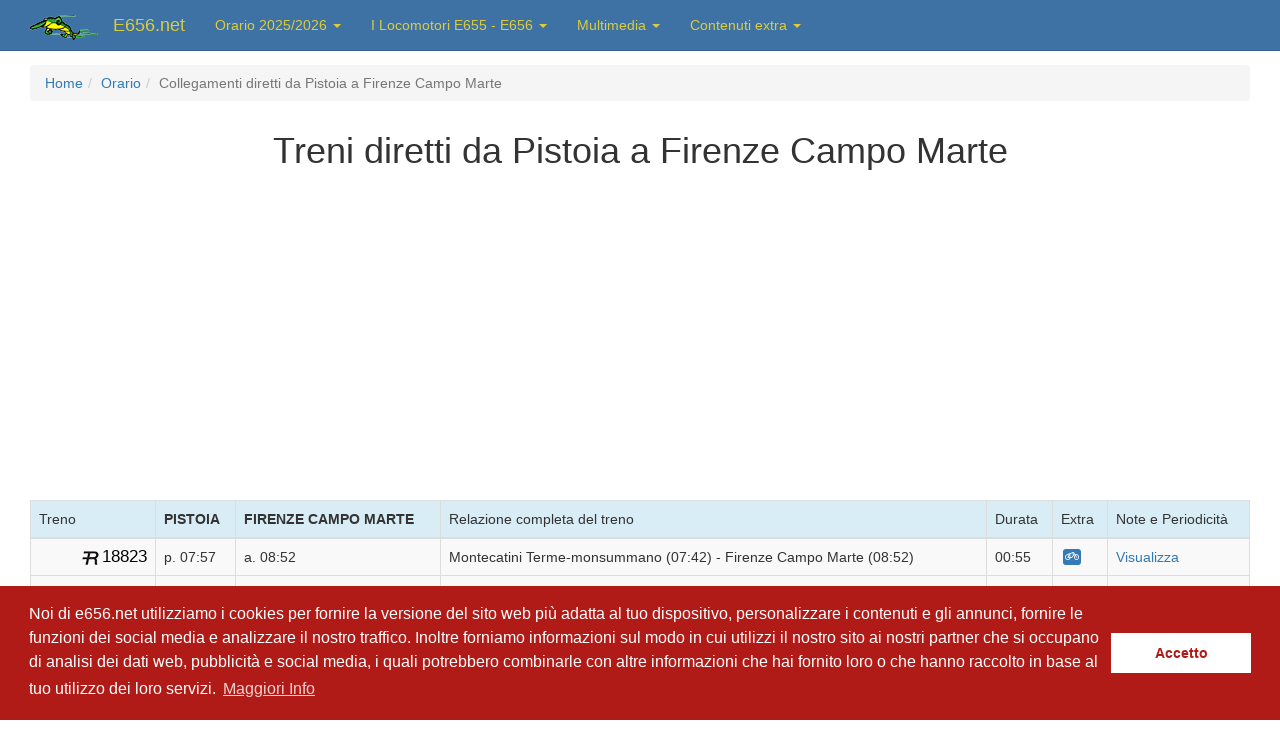

--- FILE ---
content_type: text/html; charset=UTF-8
request_url: https://www.e656.net/orario/collegamenti/pistoia/firenze_campo_marte.html
body_size: 5899
content:
<!DOCTYPE html><html lang="it"><head><meta charset="utf-8"><meta name="viewport" content="width=device-width, initial-scale=1.0"><meta name="description" content="Orario dei treni senza cambio dalla stazione di Pistoia a Firenze Campo Marte. Tempi di percorrenza e giorni di effettuazione."><meta name="keywords" content="Treni da Pistoia a Firenze Campo Marte. Treni per Firenze Campo Marte da Pistoia. Collegamenti diretti senza cambio, tempi di percorrenza e giorni di effettuazione."><meta name="google-site-verification" content="8n6uAFanYqWZj7fp-v_7e4mPxBo29_q32Gxy9AuxOKw"/><meta name="author" content="Antonio Scalzo"><link rel="alternate" media="only screen and (max-width: 640px)" href="https://m.e656.net/orario/collegamenti/pistoia/firenze_campo_marte.html" ><title>Treni diretti da Pistoia a Firenze Campo Marte - www.e656.net</title><link type="text/css" rel="stylesheet" media="all" href="/css/compiled/bs.css?v=eef2f" /><link type="text/css" rel="stylesheet" media="all" href="/css/compiled/style.css?v=eef2f" /><link rel="shortcut icon" href="/favicon.ico" /><link rel="apple-touch-icon" href="/apple-touch-icon.png"><link rel="apple-touch-icon" sizes="120x120" href="/apple-touch-icon-120x120-precomposed.png"><link rel="canonical" href="https://www.e656.net/orario/collegamenti/pistoia/firenze_campo_marte.html" ><link rel="alternate" media="only screen and (max-width: 640px)" href="https://m.e656.net/orario/collegamenti/pistoia/firenze_campo_marte.html" ><script>
            window.addEventListener("load", function(){ window.cookieconsent.initialise({ "palette": { "popup": { "background": "#b01b17" },
            "button": {"background": "#fff", "text": "#b01b17" } },
            "content": {
                "message": "Noi di e656.net utilizziamo i cookies per fornire la versione del sito web più adatta al tuo dispositivo, personalizzare i contenuti e gli annunci, fornire le funzioni dei social media e analizzare il nostro traffico. Inoltre forniamo informazioni sul modo in cui utilizzi il nostro sito ai nostri partner che si occupano di analisi dei dati web, pubblicità e social media, i quali potrebbero combinarle con altre informazioni che hai fornito loro o che hanno raccolto in base al tuo utilizzo dei loro servizi. ",
                "dismiss": "Accetto",
                "link": "Maggiori Info",
                "href": "/cookiepolicy.html"
                }
            })});
        </script><script type="application/ld+json">{"@context":"https://schema.org","@graph":[{"@type":["WebPage","CollectionPage"],"@id":"https://www.e656.net/orario/collegamenti/pistoia/firenze_campo_marte.html#webpage","url":"https://www.e656.net/orario/collegamenti/pistoia/firenze_campo_marte.html","name":"Collegamenti diretti da Pistoia a Firenze Campo Marte","description":"Panoramica dei collegamenti ferroviari diretti tra Pistoia e Firenze Campo Marte, con frequenza, operatori e durata media dei viaggi.","inLanguage":"it","isPartOf":{"@type":"WebSite","@id":"https://www.e656.net/#website","name":"E656.net","url":"https://www.e656.net/"},"about":[{"@type":"TrainStation","@id":"https://www.e656.net/orario/stazione/pistoia.html#station","name":"Pistoia","url":"https://www.e656.net/orario/stazione/pistoia.html"},{"@type":"TrainStation","@id":"https://www.e656.net/orario/stazione/firenze_campo_marte.html#station","name":"Firenze Campo Marte","url":"https://www.e656.net/orario/stazione/firenze_campo_marte.html"}],"mainEntity":{"@type":"ItemList","@id":"https://www.e656.net/orario/collegamenti/pistoia/firenze_campo_marte.html#elenco-collegamenti","name":"Collegamenti diretti da Pistoia a Firenze Campo Marte","itemListOrder":"https://schema.org/ItemListOrderAscending","numberOfItems":6},"publisher":{"@type":"Organization","@id":"https://www.e656.net/#organization","name":"E656.net","url":"https://www.e656.net/","logo":{"@type":"ImageObject","url":"https://www.e656.net/images/logo_e656.png"}}},{"@type":"ItemList","@id":"https://www.e656.net/orario/collegamenti/pistoia/firenze_campo_marte.html#elenco-collegamenti","name":"Treni diretti Pistoia → Firenze Campo Marte","itemListOrder":"https://schema.org/ItemListOrderAscending","numberOfItems":6,"itemListElement":[{"@type":"ListItem","position":1,"item":{"@type":"TrainTrip","@id":"https://www.e656.net/orario/treno/18823.html#traintrip","name":"Treno Regionale 18823 Pistoia → Firenze Campo Marte","trainNumber":"18823","departureStation":{"@type":"TrainStation","@id":"https://www.e656.net/orario/stazione/pistoia.html#station","name":"Pistoia"},"departurePlatform":"2","departureTime":"07:57","arrivalStation":{"@type":"TrainStation","@id":"https://www.e656.net/orario/stazione/firenze_campo_marte.html#station","name":"Firenze Campo Marte"},"arrivalPlatform":"8","arrivalTime":"08:52","additionalProperty":[{"@type":"PropertyValue","name":"Orario schedulato","value":"07:57 → 08:52"},{"@type":"PropertyValue","name":"Relazione completa","value":"Montecatini Terme-monsummano - Firenze Campo Marte"}]}},{"@type":"ListItem","position":2,"item":{"@type":"TrainTrip","@id":"https://www.e656.net/orario/treno/18837.html#traintrip","name":"Treno Regionale 18837 Pistoia → Firenze Campo Marte","trainNumber":"18837","departureStation":{"@type":"TrainStation","@id":"https://www.e656.net/orario/stazione/pistoia.html#station","name":"Pistoia"},"departurePlatform":"4","departureTime":"12:52","arrivalStation":{"@type":"TrainStation","@id":"https://www.e656.net/orario/stazione/firenze_campo_marte.html#station","name":"Firenze Campo Marte"},"arrivalPlatform":"4","arrivalTime":"13:52","additionalProperty":[{"@type":"PropertyValue","name":"Orario schedulato","value":"12:52 → 13:52"},{"@type":"PropertyValue","name":"Relazione completa","value":"Pistoia - Montevarchi Terranuova"}]}},{"@type":"ListItem","position":3,"item":{"@type":"TrainTrip","@id":"https://www.e656.net/orario/treno/18845.html#traintrip","name":"Treno Regionale 18845 Pistoia → Firenze Campo Marte","trainNumber":"18845","departureStation":{"@type":"TrainStation","@id":"https://www.e656.net/orario/stazione/pistoia.html#station","name":"Pistoia"},"departurePlatform":"5","departureTime":"15:52","arrivalStation":{"@type":"TrainStation","@id":"https://www.e656.net/orario/stazione/firenze_campo_marte.html#station","name":"Firenze Campo Marte"},"arrivalPlatform":"4","arrivalTime":"16:52","additionalProperty":[{"@type":"PropertyValue","name":"Orario schedulato","value":"15:52 → 16:52"},{"@type":"PropertyValue","name":"Relazione completa","value":"Pistoia - Montevarchi Terranuova"}]}},{"@type":"ListItem","position":4,"item":{"@type":"TrainTrip","@id":"https://www.e656.net/orario/treno/18847.html#traintrip","name":"Treno Regionale 18847 Pistoia → Firenze Campo Marte","trainNumber":"18847","departureStation":{"@type":"TrainStation","@id":"https://www.e656.net/orario/stazione/pistoia.html#station","name":"Pistoia"},"departurePlatform":"5","departureTime":"16:52","arrivalStation":{"@type":"TrainStation","@id":"https://www.e656.net/orario/stazione/firenze_campo_marte.html#station","name":"Firenze Campo Marte"},"arrivalPlatform":"4","arrivalTime":"17:52","additionalProperty":[{"@type":"PropertyValue","name":"Orario schedulato","value":"16:52 → 17:52"},{"@type":"PropertyValue","name":"Relazione completa","value":"Pistoia - Arezzo"}]}},{"@type":"ListItem","position":5,"item":{"@type":"TrainTrip","@id":"https://www.e656.net/orario/treno/18853.html#traintrip","name":"Treno Regionale 18853 Pistoia → Firenze Campo Marte","trainNumber":"18853","departureStation":{"@type":"TrainStation","@id":"https://www.e656.net/orario/stazione/pistoia.html#station","name":"Pistoia"},"departurePlatform":"5","departureTime":"17:52","arrivalStation":{"@type":"TrainStation","@id":"https://www.e656.net/orario/stazione/firenze_campo_marte.html#station","name":"Firenze Campo Marte"},"arrivalPlatform":"4","arrivalTime":"18:52","additionalProperty":[{"@type":"PropertyValue","name":"Orario schedulato","value":"17:52 → 18:52"},{"@type":"PropertyValue","name":"Relazione completa","value":"Pistoia - Montevarchi Terranuova"}]}},{"@type":"ListItem","position":6,"item":{"@type":"TrainTrip","@id":"https://www.e656.net/orario/treno/18861.html#traintrip","name":"Treno Regionale 18861 Pistoia → Firenze Campo Marte","trainNumber":"18861","departureStation":{"@type":"TrainStation","@id":"https://www.e656.net/orario/stazione/pistoia.html#station","name":"Pistoia"},"departurePlatform":"2","departureTime":"19:52","arrivalStation":{"@type":"TrainStation","@id":"https://www.e656.net/orario/stazione/firenze_campo_marte.html#station","name":"Firenze Campo Marte"},"arrivalPlatform":"4","arrivalTime":"20:52","additionalProperty":[{"@type":"PropertyValue","name":"Orario schedulato","value":"19:52 → 20:52"},{"@type":"PropertyValue","name":"Relazione completa","value":"Montecatini Terme-monsummano - Montevarchi Terranuova"}]}}]}]}</script><script type="application/ld+json" id="breadcrumbs">{"@context":"https://schema.org","@type":"BreadcrumbList","itemListElement":[{"@type":"ListItem","position":1,"name":"Home","item":"https://www.e656.net/"},{"@type":"ListItem","position":2,"name":"Orario","item":"https://www.e656.net/orario/index.html"},{"@type":"ListItem","position":3,"name":"Collegamenti diretti da Pistoia a Firenze Campo Marte","item":"https://www.e656.net/orario/collegamenti/pistoia/firenze_campo_marte.html"}]}</script></head><body ng-app="mobileApp" ng-controller="mobileController" ng-init="initApp('')"><!-- Wrap all page content here --><div id="wrap"><!-- Fixed navbar --><div class="navbar navbar-default navbar-fixed-top"><div class="container header-container"><div class="navbar-header"><button type="button" class="navbar-toggle" data-toggle="collapse" data-target=".navbar-collapse"><span class="icon-bar"></span><span class="icon-bar"></span><span class="icon-bar"></span></button><div><span class="navbar-brand"><img src="/images/logo-e656-caimano-homepage.png" alt="E656.net" width="68px" height="25px" /></span><a class="navbar-brand" href="/?utm_source=e656_page&utm_medium=link&utm_campaign=menu">E656.net</a></div></div><div class="collapse navbar-collapse"><ul class="nav navbar-nav"><li class="dropdown"><a href="#" class="dropdown-toggle" data-toggle="dropdown">Orario 2025/2026 <b class="caret"></b></a><ul class="dropdown-menu"><li><a href="/orario/acquista-biglietto.html?utm_source=e656_page&utm_medium=link&utm_campaign=menu"><b>Acquista biglietti ferroviari</b></a></li><li><a href="/orario/index.html?utm_source=e656_page&utm_medium=link&utm_campaign=menu">Cerca treno / stazione / collegamenti</a></li><li><a href="/orario/treni/nuovo_trasporto_viaggiatori.html?utm_source=e656_page&utm_medium=link&utm_campaign=menu">Orario treni NTV</a></li><li><a href="/orario/treni/leonardo-express.html?utm_source=e656_page&utm_medium=link&utm_campaign=menu">Leonardo Express</a></li><li><a href="/orario/treni/orobica-line-2024.html?utm_source=e656_page&utm_medium=link&utm_campaign=menu">Orobica Line 2024</a></li><li><a href="/orario/domande-fequenti.html?utm_source=e656_page&utm_medium=link&utm_campaign=menu"><b>Domande Frequenti</b></a></li><li class="divider"></li><li class="dropdown-header">Orari ferrovie regionali e in Concessione</li><li><a href="/orario/ferrovia_circumetnea.html?utm_source=e656_page&utm_medium=link&utm_campaign=menu">Ferrovia Circumetnea</a></li><li><a href="/orario/ferrovie_della_calabria.html?utm_source=e656_page&utm_medium=link&utm_campaign=menu">Ferrovie della Calabria</a></li><li><a href="/orario/arst.html?utm_source=e656_page&utm_medium=link&utm_campaign=menu">ARST</a></li><li><a href="/orario/ferrovia_udine_cividale.html?utm_source=e656_page&utm_medium=link&utm_campaign=menu">Ferrovia Udine-Cividale</a></li><li><a href="/orario/ferrovie_emilia_romagna.html?utm_source=e656_page&utm_medium=link&utm_campaign=menu">Ferrovie Emilia Romagna</a></li><li><a href="/orario/ferrovia_genova_casella.html?utm_source=e656_page&utm_medium=link&utm_campaign=menu">Ferrovia Genova Casella</a></li><li><a href="/orario/trasporto_ferroviario_toscano.html?utm_source=e656_page&utm_medium=link&utm_campaign=menu">Trasporto Ferroviario Toscano</a></li><li><a href="/orario/ferrovie_del_gargano.html?utm_source=e656_page&utm_medium=link&utm_campaign=menu">Ferrovie del Gargano</a></li><li><a href="/orario/trentino_trasporti.html?utm_source=e656_page&utm_medium=link&utm_campaign=menu">Trentino Trasporti</a></li><li><a href="/orario/gruppo_torinese_trasporti.html?utm_source=e656_page&utm_medium=link&utm_campaign=menu">Gruppo Torinese Trasporti</a></li><li><a href="/orario/ferrovia_roma_civitacastellana_viterbo.html?utm_source=e656_page&utm_medium=link&utm_campaign=menu">Ferrovia Roma Civitacastellana Viterbo</a></li><li><a href="/orario/ente_autonomo_volturno.html?utm_source=e656_page&utm_medium=link&utm_campaign=menu">Ente Autonomo Volturno - EAV</a></li><li><a href="/orario/ferrotramviaria.html?utm_source=e656_page&utm_medium=link&utm_campaign=menu">Ferrotramviaria</a></li><li class="divider"></li><li class="dropdown-header">News e curiosit&agrave;</li><li><a href="/aggiornamenti-del-sito.html?utm_source=e656_page&utm_medium=link&utm_campaign=menu">Aggiornamenti del sito</a></li><li><a href="/orario/curiosita.html?utm_source=e656_page&utm_medium=link&utm_campaign=menu">Statistiche e curiosit&agrave; sull'orario</a></li><li><a href="/orario/denominazioni.html?utm_source=e656_page&utm_medium=link&utm_campaign=menu">Elenco treni con denominazione</a></li><li><a href="/orario/stazioni.html?utm_source=e656_page&utm_medium=link&utm_campaign=menu">Elenco stazioni con servizio viaggiatori</a></li></ul></li><li class="dropdown"><a href="#" class="dropdown-toggle" data-toggle="dropdown">I Locomotori E655 - E656 <b class="caret"></b></a><ul class="dropdown-menu"><li><a href="/storia.html?utm_source=e656_page&utm_medium=link&utm_campaign=menu">La storia dei Caimani</a></li><li><a href="/tecnica.html?utm_source=e656_page&utm_medium=link&utm_campaign=menu">Dati tecnici e curiosit&agrave;</a></li><li><a href="/E655.html?utm_source=e656_page&utm_medium=link&utm_campaign=menu">E655: i Caimani da fatica</a></li></ul></li><li class="dropdown"><a href="#" class="dropdown-toggle" data-toggle="dropdown">Multimedia <b class="caret"></b></a><ul class="dropdown-menu"><li class="dropdown-header">Immagini fotografiche</li><li><a href="/foto.html?utm_source=e656_page&utm_medium=link&utm_campaign=menu">Archivio Fotografico E656</a></li><li><a href="/foto/ospiti.html?utm_source=e656_page&utm_medium=link&utm_campaign=menu">Galleria fotografica ospiti</a></li><li><a href="/foto/maurizio_messa.html?utm_source=e656_page&utm_medium=link&utm_campaign=menu">Galleria fotografica di Maurizio Messa</a></li><li class="divider"></li><li class="dropdown-header">Videoteca</li><li><a href="/video.html?utm_source=e656_page&utm_medium=link&utm_campaign=menu">Galleria video</a></li></ul></li><li class="dropdown"><a href="#" class="dropdown-toggle" data-toggle="dropdown">Contenuti extra <b class="caret"></b></a><ul class="dropdown-menu"><li><a href="#">Mailing List Aggiornamenti</a></li><li><a href="#">FOTO: Viaggio al centro della Sicilia</a></li><li><a href="#">FOTO: Viaggio in Italia</a></li><li><a href="/link.php?utm_source=e656_page&utm_medium=link&utm_campaign=menu">Links a siti amici</a></li><li><a href="/ringraziamenti.php?utm_source=e656_page&utm_medium=link&utm_campaign=menu">Ringraziamenti</a></li><li><a href="/normativafoto.php?utm_source=e656_page&utm_medium=link&utm_campaign=menu">Normativa fotografica in ambito ferroviario</a></li><li><a href="/autori.php?utm_source=e656_page&utm_medium=link&utm_campaign=menu">Gli autori (2006)</a></li><li><a href="/cookiepolicy.html?utm_source=e656_page&utm_medium=link&utm_campaign=menu">Normativa privacy</a></li></ul></li></ul></div><!--/.nav-collapse --></div></div><!-- Begin page content --><div class="container"><div class="page-container"><nav aria-label="breadcrumb" class="breadcrumb-container"><ol class="breadcrumb"><li class="breadcrumb-item"><a href="https://www.e656.net/">Home</a></li><li class="breadcrumb-item"><a href="https://www.e656.net/orario/index.html">Orario</a></li><li class="breadcrumb-item active" aria-current="page">Collegamenti diretti da Pistoia a Firenze Campo Marte</li></ol></nav><div class="well-links"><h1 class="text-center">Treni diretti da Pistoia a Firenze Campo Marte</h1></div><div class="row"><div class="col-md-12"><div class="collegamenti-banner"><div class="banner728"><script async src="//pagead2.googlesyndication.com/pagead/js/adsbygoogle.js"></script><!-- New_Collegamenti --><ins class="adsbygoogle"
                     style="display:block"
                     data-ad-client="ca-pub-5506000520905688"
                     data-ad-slot="9466220515"
                     data-ad-format="auto"></ins><script>
                    (adsbygoogle = window.adsbygoogle || []).push({});
                </script></div></div></div></div><div class="row"><div class="col-md-12"><table class="table table-bordered table-striped table-collegamenti"><thead><tr class="info"><td>Treno</td><td><strong>PISTOIA</strong></td><td><strong>FIRENZE CAMPO MARTE</strong></td><td>Relazione completa del treno</td><td>Durata</td><td>Extra</td><td>Note e Periodicità</td></tr></thead><tbody><tr ng-class="{'open' : treni['18823']}" id="treno-18823"><td class="train-number"><div class="train-type-label"><span class="train-icon"><img src="/bundles/e656frontend/images/iconeOrario/sm-r.png" alt="Regionale" /></span><span class="train-number"><a href="/orario/treno/18823.html"> 18823</a></span></div></td><td> p. 07:57 </td><td> a. 08:52 </td><td>Montecatini Terme-monsummano (07:42) - Firenze Campo Marte (08:52)</td><td>00:55</td><td><div class="train-link-extra"><span class="extra-icon-container mobile icon-bycicle" alt="1" title="1"><i class="fa fa-bicycle fa-1x"></i></span></div></td><td ng-init="treni['18823'] = false;"><a ng-cloak href="#" onclick="jsFrontend.scrollToTrain('18823');" ng-click="treni['18823'] = ! treni['18823']">{[{treni['18823'] ? 'Chiudi' : 'Visualizza'}]}</a></td></tr><tr ng-cloak ng-show="treni['18823']" class="open"><td colspan="7"><div><strong>Da MONTECATINI TERME-MONSUMMANO a FIRENZE CAMPO MARTE: </strong>Non circola nei giorni festivi</div></td></tr><tr ng-class="{'open' : treni['18837']}" id="treno-18837"><td class="train-number"><div class="train-type-label"><span class="train-icon"><img src="/bundles/e656frontend/images/iconeOrario/sm-r.png" alt="Regionale" /></span><span class="train-number"><a href="/orario/treno/18837.html"> 18837</a></span></div></td><td> p. 12:52 </td><td> a. 13:52 </td><td>Pistoia (12:52) - Montevarchi Terranuova (14:45)</td><td>01:00</td><td><div class="train-link-extra"><span class="extra-icon-container mobile icon-bycicle" alt="1" title="1"><i class="fa fa-bicycle fa-1x"></i></span></div></td><td ng-init="treni['18837'] = false;"><a ng-cloak href="#" onclick="jsFrontend.scrollToTrain('18837');" ng-click="treni['18837'] = ! treni['18837']">{[{treni['18837'] ? 'Chiudi' : 'Visualizza'}]}</a></td></tr><tr ng-cloak ng-show="treni['18837']" class="open"><td colspan="7"><div><strong>Da PISTOIA a MONTEVARCHI TERRANUOVA: </strong>Non circola nei giorni festivi e Sabato</div></td></tr><tr ng-class="{'open' : treni['18845']}" id="treno-18845"><td class="train-number"><div class="train-type-label"><span class="train-icon"><img src="/bundles/e656frontend/images/iconeOrario/sm-r.png" alt="Regionale" /></span><span class="train-number"><a href="/orario/treno/18845.html"> 18845</a></span></div></td><td> p. 15:52 </td><td> a. 16:52 </td><td>Pistoia (15:52) - Montevarchi Terranuova (17:45)</td><td>01:00</td><td><div class="train-link-extra"><span class="extra-icon-container mobile icon-bycicle" alt="1" title="1"><i class="fa fa-bicycle fa-1x"></i></span></div></td><td ng-init="treni['18845'] = false;"><a ng-cloak href="#" onclick="jsFrontend.scrollToTrain('18845');" ng-click="treni['18845'] = ! treni['18845']">{[{treni['18845'] ? 'Chiudi' : 'Visualizza'}]}</a></td></tr><tr ng-cloak ng-show="treni['18845']" class="open"><td colspan="7"><div><strong>Da PISTOIA a MONTEVARCHI TERRANUOVA: </strong>Non circola nei giorni festivi e Sabato</div></td></tr><tr ng-class="{'open' : treni['18847']}" id="treno-18847"><td class="train-number"><div class="train-type-label"><span class="train-icon"><img src="/bundles/e656frontend/images/iconeOrario/sm-r.png" alt="Regionale" /></span><span class="train-number"><a href="/orario/treno/18847.html"> 18847</a></span></div></td><td> p. 16:52 </td><td> a. 17:52 </td><td>Pistoia (16:52) - Arezzo (18:50)</td><td>01:00</td><td><div class="train-link-extra"><span class="extra-icon-container mobile icon-bycicle" alt="1" title="1"><i class="fa fa-bicycle fa-1x"></i></span></div></td><td ng-init="treni['18847'] = false;"><a ng-cloak href="#" onclick="jsFrontend.scrollToTrain('18847');" ng-click="treni['18847'] = ! treni['18847']">{[{treni['18847'] ? 'Chiudi' : 'Visualizza'}]}</a></td></tr><tr ng-cloak ng-show="treni['18847']" class="open"><td colspan="7"><div><strong>Da PISTOIA a AREZZO: </strong>Non circola nei giorni festivi e Sabato</div></td></tr><tr ng-class="{'open' : treni['18853']}" id="treno-18853"><td class="train-number"><div class="train-type-label"><span class="train-icon"><img src="/bundles/e656frontend/images/iconeOrario/sm-r.png" alt="Regionale" /></span><span class="train-number"><a href="/orario/treno/18853.html"> 18853</a></span></div></td><td> p. 17:52 </td><td> a. 18:52 </td><td>Pistoia (17:52) - Montevarchi Terranuova (19:45)</td><td>01:00</td><td><div class="train-link-extra"><span class="extra-icon-container mobile icon-bycicle" alt="1" title="1"><i class="fa fa-bicycle fa-1x"></i></span></div></td><td ng-init="treni['18853'] = false;"><a ng-cloak href="#" onclick="jsFrontend.scrollToTrain('18853');" ng-click="treni['18853'] = ! treni['18853']">{[{treni['18853'] ? 'Chiudi' : 'Visualizza'}]}</a></td></tr><tr ng-cloak ng-show="treni['18853']" class="open"><td colspan="7"><div><strong>Da PISTOIA a MONTEVARCHI TERRANUOVA: </strong>Non circola nei giorni festivi e Sabato, nonche il 24 Dicembre e il 31 Dicembre</div></td></tr><tr ng-class="{'open' : treni['18861']}" id="treno-18861"><td class="train-number"><div class="train-type-label"><span class="train-icon"><img src="/bundles/e656frontend/images/iconeOrario/sm-r.png" alt="Regionale" /></span><span class="train-number"><a href="/orario/treno/18861.html"> 18861</a></span></div></td><td> p. 19:52 </td><td> a. 20:52 </td><td>Montecatini Terme-monsummano (19:38) - Montevarchi Terranuova (21:45)</td><td>01:00</td><td><div class="train-link-extra"><span class="extra-icon-container mobile icon-bycicle" alt="1" title="1"><i class="fa fa-bicycle fa-1x"></i></span></div></td><td ng-init="treni['18861'] = false;"><a ng-cloak href="#" onclick="jsFrontend.scrollToTrain('18861');" ng-click="treni['18861'] = ! treni['18861']">{[{treni['18861'] ? 'Chiudi' : 'Visualizza'}]}</a></td></tr><tr ng-cloak ng-show="treni['18861']" class="open"><td colspan="7"><div><strong>Da MONTECATINI TERME-MONSUMMANO a MONTEVARCHI TERRANUOVA: </strong>Non circola nei giorni festivi e Sabato</div></td></tr></tbody></table></div></div><div class="row"><div class="col-md-6 travel-info"><h2>Quanti collegamenti senza cambio treno ci sono tra Pistoia e Firenze Campo Marte?</h2><p>Tra Pistoia e Firenze Campo Marte sono previsti 6 treni diretti.</p></div><div class="col-md-6 travel-info"><h2>A che ora parte il primo treno diretto da Pistoia a Firenze Campo Marte?</h2><p>La partenza è prevista alle ore 07:57, e l'arrivo alle 08:52.</p></div><div class="col-md-6 travel-info"><h2>Quando è prevista la partenza dell&#039;ultimo treno diretto da Pistoia a Firenze Campo Marte?</h2><p>L'ultima partenza è prevista alle ore 19:52, e l'arrivo alle 20:52.</p></div><div class="col-md-6 travel-info"><h2>Quanto dura in media il viaggio in treno da Pistoia a Firenze Campo Marte?</h2><p>La durata media del viaggio tra Pistoia e Firenze Campo Marte è di 59 minuti.</p></div><div class="col-md-6 travel-info"><h2>Quanto costa il biglietto del treno da Pistoia a Firenze Campo Marte?</h2><p>Visualizza i <a href='/orario/acquista-biglietto/pistoia/firenze_campo_marte.html'>prossimi treni</a> da Pistoia a Firenze Campo Marte e acquista il biglietto. </p></div></div></div></div><div id="push"></div></div><!-- Google tag (gtag.js) --><script async src="https://www.googletagmanager.com/gtag/js?id=G-XTJB402GGK"></script><script>
    window.dataLayer = window.dataLayer || [];
    function gtag(){dataLayer.push(arguments);}
    gtag('js', new Date());

    gtag('config', 'G-XTJB402GGK');
</script><div id="footer"><div class="container"><span class="footer-text">www.e656.net versione 5.1 | &copy; 2013-2025 Antonio Scalzo - Claudio Mangione</span><!--
    --><span class="footer-text footer-text-separator">|</span><!--
    --><span class="twitter-button"><a href="https://twitter.com/E656netOfficial" class="twitter-follow-button" data-show-count="false">Follow us on Twitter</a><script async src="//platform.twitter.com/widgets.js" charset="utf-8"></script></span><!--
    --></div></div><script type="text/javascript" src="/js/compiled/bs-jq.js?v=eef2f"></script><script type="text/javascript" src="/js/compiled/an.js?v=eef2f"></script><script type="text/javascript" src="/js/compiled/main.js?v=eef2f"></script></body></html>

--- FILE ---
content_type: text/html; charset=utf-8
request_url: https://www.google.com/recaptcha/api2/aframe
body_size: 258
content:
<!DOCTYPE HTML><html><head><meta http-equiv="content-type" content="text/html; charset=UTF-8"></head><body><script nonce="qxEv2z0gldB-3rLJkZz7cw">/** Anti-fraud and anti-abuse applications only. See google.com/recaptcha */ try{var clients={'sodar':'https://pagead2.googlesyndication.com/pagead/sodar?'};window.addEventListener("message",function(a){try{if(a.source===window.parent){var b=JSON.parse(a.data);var c=clients[b['id']];if(c){var d=document.createElement('img');d.src=c+b['params']+'&rc='+(localStorage.getItem("rc::a")?sessionStorage.getItem("rc::b"):"");window.document.body.appendChild(d);sessionStorage.setItem("rc::e",parseInt(sessionStorage.getItem("rc::e")||0)+1);localStorage.setItem("rc::h",'1769107130732');}}}catch(b){}});window.parent.postMessage("_grecaptcha_ready", "*");}catch(b){}</script></body></html>

--- FILE ---
content_type: application/javascript
request_url: https://www.e656.net/js/compiled/an.js?v=eef2f
body_size: 92561
content:
/*
 AngularJS v1.3.5
 (c) 2010-2014 Google, Inc. http://angularjs.org
 License: MIT
*/
(function(U,V,u){'use strict';function A(b){return function(){var a=arguments[0],c;c="["+(b?b+":":"")+a+"] http://errors.angularjs.org/1.3.5/"+(b?b+"/":"")+a;for(a=1;a<arguments.length;a++){c=c+(1==a?"?":"&")+"p"+(a-1)+"=";var d=encodeURIComponent,e;e=arguments[a];e="function"==typeof e?e.toString().replace(/ \{[\s\S]*$/,""):"undefined"==typeof e?"undefined":"string"!=typeof e?JSON.stringify(e):e;c+=d(e)}return Error(c)}}function Ra(b){if(null==b||Sa(b))return!1;var a=b.length;return b.nodeType===
na&&a?!0:I(b)||y(b)||0===a||"number"===typeof a&&0<a&&a-1 in b}function r(b,a,c){var d,e;if(b)if(F(b))for(d in b)"prototype"==d||"length"==d||"name"==d||b.hasOwnProperty&&!b.hasOwnProperty(d)||a.call(c,b[d],d,b);else if(y(b)||Ra(b)){var f="object"!==typeof b;d=0;for(e=b.length;d<e;d++)(f||d in b)&&a.call(c,b[d],d,b)}else if(b.forEach&&b.forEach!==r)b.forEach(a,c,b);else for(d in b)b.hasOwnProperty(d)&&a.call(c,b[d],d,b);return b}function Bd(b,a,c){for(var d=Object.keys(b).sort(),e=0;e<d.length;e++)a.call(c,
b[d[e]],d[e]);return d}function kc(b){return function(a,c){b(c,a)}}function Cd(){return++kb}function lc(b,a){a?b.$$hashKey=a:delete b.$$hashKey}function D(b){for(var a=b.$$hashKey,c=1,d=arguments.length;c<d;c++){var e=arguments[c];if(e)for(var f=Object.keys(e),g=0,h=f.length;g<h;g++){var k=f[g];b[k]=e[k]}}lc(b,a);return b}function $(b){return parseInt(b,10)}function x(){}function oa(b){return b}function ca(b){return function(){return b}}function G(b){return"undefined"===typeof b}function z(b){return"undefined"!==
typeof b}function K(b){return null!==b&&"object"===typeof b}function I(b){return"string"===typeof b}function X(b){return"number"===typeof b}function fa(b){return"[object Date]"===Ja.call(b)}function F(b){return"function"===typeof b}function lb(b){return"[object RegExp]"===Ja.call(b)}function Sa(b){return b&&b.window===b}function Ta(b){return b&&b.$evalAsync&&b.$watch}function Ua(b){return"boolean"===typeof b}function mc(b){return!(!b||!(b.nodeName||b.prop&&b.attr&&b.find))}function Dd(b){var a={};
b=b.split(",");var c;for(c=0;c<b.length;c++)a[b[c]]=!0;return a}function ta(b){return R(b.nodeName||b[0]&&b[0].nodeName)}function Va(b,a){var c=b.indexOf(a);0<=c&&b.splice(c,1);return a}function Ca(b,a,c,d){if(Sa(b)||Ta(b))throw Wa("cpws");if(a){if(b===a)throw Wa("cpi");c=c||[];d=d||[];if(K(b)){var e=c.indexOf(b);if(-1!==e)return d[e];c.push(b);d.push(a)}if(y(b))for(var f=a.length=0;f<b.length;f++)e=Ca(b[f],null,c,d),K(b[f])&&(c.push(b[f]),d.push(e)),a.push(e);else{var g=a.$$hashKey;y(a)?a.length=
0:r(a,function(b,c){delete a[c]});for(f in b)b.hasOwnProperty(f)&&(e=Ca(b[f],null,c,d),K(b[f])&&(c.push(b[f]),d.push(e)),a[f]=e);lc(a,g)}}else if(a=b)y(b)?a=Ca(b,[],c,d):fa(b)?a=new Date(b.getTime()):lb(b)?(a=new RegExp(b.source,b.toString().match(/[^\/]*$/)[0]),a.lastIndex=b.lastIndex):K(b)&&(e=Object.create(Object.getPrototypeOf(b)),a=Ca(b,e,c,d));return a}function ua(b,a){if(y(b)){a=a||[];for(var c=0,d=b.length;c<d;c++)a[c]=b[c]}else if(K(b))for(c in a=a||{},b)if("$"!==c.charAt(0)||"$"!==c.charAt(1))a[c]=
b[c];return a||b}function pa(b,a){if(b===a)return!0;if(null===b||null===a)return!1;if(b!==b&&a!==a)return!0;var c=typeof b,d;if(c==typeof a&&"object"==c)if(y(b)){if(!y(a))return!1;if((c=b.length)==a.length){for(d=0;d<c;d++)if(!pa(b[d],a[d]))return!1;return!0}}else{if(fa(b))return fa(a)?pa(b.getTime(),a.getTime()):!1;if(lb(b)&&lb(a))return b.toString()==a.toString();if(Ta(b)||Ta(a)||Sa(b)||Sa(a)||y(a))return!1;c={};for(d in b)if("$"!==d.charAt(0)&&!F(b[d])){if(!pa(b[d],a[d]))return!1;c[d]=!0}for(d in a)if(!c.hasOwnProperty(d)&&
"$"!==d.charAt(0)&&a[d]!==u&&!F(a[d]))return!1;return!0}return!1}function Xa(b,a,c){return b.concat(Ya.call(a,c))}function nc(b,a){var c=2<arguments.length?Ya.call(arguments,2):[];return!F(a)||a instanceof RegExp?a:c.length?function(){return arguments.length?a.apply(b,Xa(c,arguments,0)):a.apply(b,c)}:function(){return arguments.length?a.apply(b,arguments):a.call(b)}}function Ed(b,a){var c=a;"string"===typeof b&&"$"===b.charAt(0)&&"$"===b.charAt(1)?c=u:Sa(a)?c="$WINDOW":a&&V===a?c="$DOCUMENT":Ta(a)&&
(c="$SCOPE");return c}function Za(b,a){return"undefined"===typeof b?u:JSON.stringify(b,Ed,a?"  ":null)}function oc(b){return I(b)?JSON.parse(b):b}function va(b){b=B(b).clone();try{b.empty()}catch(a){}var c=B("<div>").append(b).html();try{return b[0].nodeType===mb?R(c):c.match(/^(<[^>]+>)/)[1].replace(/^<([\w\-]+)/,function(a,b){return"<"+R(b)})}catch(d){return R(c)}}function pc(b){try{return decodeURIComponent(b)}catch(a){}}function qc(b){var a={},c,d;r((b||"").split("&"),function(b){b&&(c=b.replace(/\+/g,
"%20").split("="),d=pc(c[0]),z(d)&&(b=z(c[1])?pc(c[1]):!0,Jb.call(a,d)?y(a[d])?a[d].push(b):a[d]=[a[d],b]:a[d]=b))});return a}function Kb(b){var a=[];r(b,function(b,d){y(b)?r(b,function(b){a.push(Da(d,!0)+(!0===b?"":"="+Da(b,!0)))}):a.push(Da(d,!0)+(!0===b?"":"="+Da(b,!0)))});return a.length?a.join("&"):""}function nb(b){return Da(b,!0).replace(/%26/gi,"&").replace(/%3D/gi,"=").replace(/%2B/gi,"+")}function Da(b,a){return encodeURIComponent(b).replace(/%40/gi,"@").replace(/%3A/gi,":").replace(/%24/g,
"$").replace(/%2C/gi,",").replace(/%3B/gi,";").replace(/%20/g,a?"%20":"+")}function Fd(b,a){var c,d,e=ob.length;b=B(b);for(d=0;d<e;++d)if(c=ob[d]+a,I(c=b.attr(c)))return c;return null}function Gd(b,a){var c,d,e={};r(ob,function(a){a+="app";!c&&b.hasAttribute&&b.hasAttribute(a)&&(c=b,d=b.getAttribute(a))});r(ob,function(a){a+="app";var e;!c&&(e=b.querySelector("["+a.replace(":","\\:")+"]"))&&(c=e,d=e.getAttribute(a))});c&&(e.strictDi=null!==Fd(c,"strict-di"),a(c,d?[d]:[],e))}function rc(b,a,c){K(c)||
(c={});c=D({strictDi:!1},c);var d=function(){b=B(b);if(b.injector()){var d=b[0]===V?"document":va(b);throw Wa("btstrpd",d.replace(/</,"&lt;").replace(/>/,"&gt;"));}a=a||[];a.unshift(["$provide",function(a){a.value("$rootElement",b)}]);c.debugInfoEnabled&&a.push(["$compileProvider",function(a){a.debugInfoEnabled(!0)}]);a.unshift("ng");d=Lb(a,c.strictDi);d.invoke(["$rootScope","$rootElement","$compile","$injector",function(a,b,c,d){a.$apply(function(){b.data("$injector",d);c(b)(a)})}]);return d},e=
/^NG_ENABLE_DEBUG_INFO!/,f=/^NG_DEFER_BOOTSTRAP!/;U&&e.test(U.name)&&(c.debugInfoEnabled=!0,U.name=U.name.replace(e,""));if(U&&!f.test(U.name))return d();U.name=U.name.replace(f,"");ha.resumeBootstrap=function(b){r(b,function(b){a.push(b)});d()}}function Hd(){U.name="NG_ENABLE_DEBUG_INFO!"+U.name;U.location.reload()}function Id(b){return ha.element(b).injector().get("$$testability")}function Mb(b,a){a=a||"_";return b.replace(Jd,function(b,d){return(d?a:"")+b.toLowerCase()})}function Kd(){var b;sc||
((qa=U.jQuery)&&qa.fn.on?(B=qa,D(qa.fn,{scope:Ka.scope,isolateScope:Ka.isolateScope,controller:Ka.controller,injector:Ka.injector,inheritedData:Ka.inheritedData}),b=qa.cleanData,qa.cleanData=function(a){var c;if(Nb)Nb=!1;else for(var d=0,e;null!=(e=a[d]);d++)(c=qa._data(e,"events"))&&c.$destroy&&qa(e).triggerHandler("$destroy");b(a)}):B=S,ha.element=B,sc=!0)}function Ob(b,a,c){if(!b)throw Wa("areq",a||"?",c||"required");return b}function pb(b,a,c){c&&y(b)&&(b=b[b.length-1]);Ob(F(b),a,"not a function, got "+
(b&&"object"===typeof b?b.constructor.name||"Object":typeof b));return b}function La(b,a){if("hasOwnProperty"===b)throw Wa("badname",a);}function tc(b,a,c){if(!a)return b;a=a.split(".");for(var d,e=b,f=a.length,g=0;g<f;g++)d=a[g],b&&(b=(e=b)[d]);return!c&&F(b)?nc(e,b):b}function qb(b){var a=b[0];b=b[b.length-1];var c=[a];do{a=a.nextSibling;if(!a)break;c.push(a)}while(a!==b);return B(c)}function ia(){return Object.create(null)}function Ld(b){function a(a,b,c){return a[b]||(a[b]=c())}var c=A("$injector"),
d=A("ng");b=a(b,"angular",Object);b.$$minErr=b.$$minErr||A;return a(b,"module",function(){var b={};return function(f,g,h){if("hasOwnProperty"===f)throw d("badname","module");g&&b.hasOwnProperty(f)&&(b[f]=null);return a(b,f,function(){function a(c,d,e,f){f||(f=b);return function(){f[e||"push"]([c,d,arguments]);return t}}if(!g)throw c("nomod",f);var b=[],d=[],e=[],s=a("$injector","invoke","push",d),t={_invokeQueue:b,_configBlocks:d,_runBlocks:e,requires:g,name:f,provider:a("$provide","provider"),factory:a("$provide",
"factory"),service:a("$provide","service"),value:a("$provide","value"),constant:a("$provide","constant","unshift"),animation:a("$animateProvider","register"),filter:a("$filterProvider","register"),controller:a("$controllerProvider","register"),directive:a("$compileProvider","directive"),config:s,run:function(a){e.push(a);return this}};h&&s(h);return t})}})}function Md(b){D(b,{bootstrap:rc,copy:Ca,extend:D,equals:pa,element:B,forEach:r,injector:Lb,noop:x,bind:nc,toJson:Za,fromJson:oc,identity:oa,isUndefined:G,
isDefined:z,isString:I,isFunction:F,isObject:K,isNumber:X,isElement:mc,isArray:y,version:Nd,isDate:fa,lowercase:R,uppercase:rb,callbacks:{counter:0},getTestability:Id,$$minErr:A,$$csp:$a,reloadWithDebugInfo:Hd});ab=Ld(U);try{ab("ngLocale")}catch(a){ab("ngLocale",[]).provider("$locale",Od)}ab("ng",["ngLocale"],["$provide",function(a){a.provider({$$sanitizeUri:Pd});a.provider("$compile",uc).directive({a:Qd,input:vc,textarea:vc,form:Rd,script:Sd,select:Td,style:Ud,option:Vd,ngBind:Wd,ngBindHtml:Xd,ngBindTemplate:Yd,
ngClass:Zd,ngClassEven:$d,ngClassOdd:ae,ngCloak:be,ngController:ce,ngForm:de,ngHide:ee,ngIf:fe,ngInclude:ge,ngInit:he,ngNonBindable:ie,ngPluralize:je,ngRepeat:ke,ngShow:le,ngStyle:me,ngSwitch:ne,ngSwitchWhen:oe,ngSwitchDefault:pe,ngOptions:qe,ngTransclude:re,ngModel:se,ngList:te,ngChange:ue,pattern:wc,ngPattern:wc,required:xc,ngRequired:xc,minlength:yc,ngMinlength:yc,maxlength:zc,ngMaxlength:zc,ngValue:ve,ngModelOptions:we}).directive({ngInclude:xe}).directive(sb).directive(Ac);a.provider({$anchorScroll:ye,
$animate:ze,$browser:Ae,$cacheFactory:Be,$controller:Ce,$document:De,$exceptionHandler:Ee,$filter:Bc,$interpolate:Fe,$interval:Ge,$http:He,$httpBackend:Ie,$location:Je,$log:Ke,$parse:Le,$rootScope:Me,$q:Ne,$$q:Oe,$sce:Pe,$sceDelegate:Qe,$sniffer:Re,$templateCache:Se,$templateRequest:Te,$$testability:Ue,$timeout:Ve,$window:We,$$rAF:Xe,$$asyncCallback:Ye})}])}function bb(b){return b.replace(Ze,function(a,b,d,e){return e?d.toUpperCase():d}).replace($e,"Moz$1")}function Cc(b){b=b.nodeType;return b===
na||!b||9===b}function Dc(b,a){var c,d,e=a.createDocumentFragment(),f=[];if(Pb.test(b)){c=c||e.appendChild(a.createElement("div"));d=(af.exec(b)||["",""])[1].toLowerCase();d=ja[d]||ja._default;c.innerHTML=d[1]+b.replace(bf,"<$1></$2>")+d[2];for(d=d[0];d--;)c=c.lastChild;f=Xa(f,c.childNodes);c=e.firstChild;c.textContent=""}else f.push(a.createTextNode(b));e.textContent="";e.innerHTML="";r(f,function(a){e.appendChild(a)});return e}function S(b){if(b instanceof S)return b;var a;I(b)&&(b=P(b),a=!0);if(!(this instanceof
S)){if(a&&"<"!=b.charAt(0))throw Qb("nosel");return new S(b)}if(a){a=V;var c;b=(c=cf.exec(b))?[a.createElement(c[1])]:(c=Dc(b,a))?c.childNodes:[]}Ec(this,b)}function Rb(b){return b.cloneNode(!0)}function tb(b,a){a||ub(b);if(b.querySelectorAll)for(var c=b.querySelectorAll("*"),d=0,e=c.length;d<e;d++)ub(c[d])}function Fc(b,a,c,d){if(z(d))throw Qb("offargs");var e=(d=vb(b))&&d.events,f=d&&d.handle;if(f)if(a)r(a.split(" "),function(a){if(z(c)){var d=e[a];Va(d||[],c);if(d&&0<d.length)return}b.removeEventListener(a,
f,!1);delete e[a]});else for(a in e)"$destroy"!==a&&b.removeEventListener(a,f,!1),delete e[a]}function ub(b,a){var c=b.ng339,d=c&&wb[c];d&&(a?delete d.data[a]:(d.handle&&(d.events.$destroy&&d.handle({},"$destroy"),Fc(b)),delete wb[c],b.ng339=u))}function vb(b,a){var c=b.ng339,c=c&&wb[c];a&&!c&&(b.ng339=c=++df,c=wb[c]={events:{},data:{},handle:u});return c}function Sb(b,a,c){if(Cc(b)){var d=z(c),e=!d&&a&&!K(a),f=!a;b=(b=vb(b,!e))&&b.data;if(d)b[a]=c;else{if(f)return b;if(e)return b&&b[a];D(b,a)}}}
function Tb(b,a){return b.getAttribute?-1<(" "+(b.getAttribute("class")||"")+" ").replace(/[\n\t]/g," ").indexOf(" "+a+" "):!1}function Ub(b,a){a&&b.setAttribute&&r(a.split(" "),function(a){b.setAttribute("class",P((" "+(b.getAttribute("class")||"")+" ").replace(/[\n\t]/g," ").replace(" "+P(a)+" "," ")))})}function Vb(b,a){if(a&&b.setAttribute){var c=(" "+(b.getAttribute("class")||"")+" ").replace(/[\n\t]/g," ");r(a.split(" "),function(a){a=P(a);-1===c.indexOf(" "+a+" ")&&(c+=a+" ")});b.setAttribute("class",
P(c))}}function Ec(b,a){if(a)if(a.nodeType)b[b.length++]=a;else{var c=a.length;if("number"===typeof c&&a.window!==a){if(c)for(var d=0;d<c;d++)b[b.length++]=a[d]}else b[b.length++]=a}}function Gc(b,a){return xb(b,"$"+(a||"ngController")+"Controller")}function xb(b,a,c){9==b.nodeType&&(b=b.documentElement);for(a=y(a)?a:[a];b;){for(var d=0,e=a.length;d<e;d++)if((c=B.data(b,a[d]))!==u)return c;b=b.parentNode||11===b.nodeType&&b.host}}function Hc(b){for(tb(b,!0);b.firstChild;)b.removeChild(b.firstChild)}
function Ic(b,a){a||tb(b);var c=b.parentNode;c&&c.removeChild(b)}function ef(b,a){a=a||U;if("complete"===a.document.readyState)a.setTimeout(b);else B(a).on("load",b)}function Jc(b,a){var c=yb[a.toLowerCase()];return c&&Kc[ta(b)]&&c}function ff(b,a){var c=b.nodeName;return("INPUT"===c||"TEXTAREA"===c)&&Lc[a]}function gf(b,a){var c=function(c,e){c.isDefaultPrevented=function(){return c.defaultPrevented};var f=a[e||c.type],g=f?f.length:0;if(g){if(G(c.immediatePropagationStopped)){var h=c.stopImmediatePropagation;
c.stopImmediatePropagation=function(){c.immediatePropagationStopped=!0;c.stopPropagation&&c.stopPropagation();h&&h.call(c)}}c.isImmediatePropagationStopped=function(){return!0===c.immediatePropagationStopped};1<g&&(f=ua(f));for(var k=0;k<g;k++)c.isImmediatePropagationStopped()||f[k].call(b,c)}};c.elem=b;return c}function Ma(b,a){var c=b&&b.$$hashKey;if(c)return"function"===typeof c&&(c=b.$$hashKey()),c;c=typeof b;return c="function"==c||"object"==c&&null!==b?b.$$hashKey=c+":"+(a||Cd)():c+":"+b}function cb(b,
a){if(a){var c=0;this.nextUid=function(){return++c}}r(b,this.put,this)}function hf(b){return(b=b.toString().replace(Mc,"").match(Nc))?"function("+(b[1]||"").replace(/[\s\r\n]+/," ")+")":"fn"}function Wb(b,a,c){var d;if("function"===typeof b){if(!(d=b.$inject)){d=[];if(b.length){if(a)throw I(c)&&c||(c=b.name||hf(b)),Ea("strictdi",c);a=b.toString().replace(Mc,"");a=a.match(Nc);r(a[1].split(jf),function(a){a.replace(kf,function(a,b,c){d.push(c)})})}b.$inject=d}}else y(b)?(a=b.length-1,pb(b[a],"fn"),
d=b.slice(0,a)):pb(b,"fn",!0);return d}function Lb(b,a){function c(a){return function(b,c){if(K(b))r(b,kc(a));else return a(b,c)}}function d(a,b){La(a,"service");if(F(b)||y(b))b=s.instantiate(b);if(!b.$get)throw Ea("pget",a);return p[a+"Provider"]=b}function e(a,b){return function(){var c=q.invoke(b,this,u,a);if(G(c))throw Ea("undef",a);return c}}function f(a,b,c){return d(a,{$get:!1!==c?e(a,b):b})}function g(a){var b=[],c;r(a,function(a){function d(a){var b,c;b=0;for(c=a.length;b<c;b++){var e=a[b],
f=s.get(e[0]);f[e[1]].apply(f,e[2])}}if(!m.get(a)){m.put(a,!0);try{I(a)?(c=ab(a),b=b.concat(g(c.requires)).concat(c._runBlocks),d(c._invokeQueue),d(c._configBlocks)):F(a)?b.push(s.invoke(a)):y(a)?b.push(s.invoke(a)):pb(a,"module")}catch(e){throw y(a)&&(a=a[a.length-1]),e.message&&e.stack&&-1==e.stack.indexOf(e.message)&&(e=e.message+"\n"+e.stack),Ea("modulerr",a,e.stack||e.message||e);}}});return b}function h(b,c){function d(a){if(b.hasOwnProperty(a)){if(b[a]===k)throw Ea("cdep",a+" <- "+l.join(" <- "));
return b[a]}try{return l.unshift(a),b[a]=k,b[a]=c(a)}catch(e){throw b[a]===k&&delete b[a],e;}finally{l.shift()}}function e(b,c,f,g){"string"===typeof f&&(g=f,f=null);var k=[];g=Wb(b,a,g);var h,l,q;l=0;for(h=g.length;l<h;l++){q=g[l];if("string"!==typeof q)throw Ea("itkn",q);k.push(f&&f.hasOwnProperty(q)?f[q]:d(q))}y(b)&&(b=b[h]);return b.apply(c,k)}return{invoke:e,instantiate:function(a,b,c){var d=Object.create((y(a)?a[a.length-1]:a).prototype);a=e(a,d,b,c);return K(a)||F(a)?a:d},get:d,annotate:Wb,
has:function(a){return p.hasOwnProperty(a+"Provider")||b.hasOwnProperty(a)}}}a=!0===a;var k={},l=[],m=new cb([],!0),p={$provide:{provider:c(d),factory:c(f),service:c(function(a,b){return f(a,["$injector",function(a){return a.instantiate(b)}])}),value:c(function(a,b){return f(a,ca(b),!1)}),constant:c(function(a,b){La(a,"constant");p[a]=b;t[a]=b}),decorator:function(a,b){var c=s.get(a+"Provider"),d=c.$get;c.$get=function(){var a=q.invoke(d,c);return q.invoke(b,null,{$delegate:a})}}}},s=p.$injector=
h(p,function(){throw Ea("unpr",l.join(" <- "));}),t={},q=t.$injector=h(t,function(a){var b=s.get(a+"Provider");return q.invoke(b.$get,b,u,a)});r(g(b),function(a){q.invoke(a||x)});return q}function ye(){var b=!0;this.disableAutoScrolling=function(){b=!1};this.$get=["$window","$location","$rootScope",function(a,c,d){function e(a){var b=null;Array.prototype.some.call(a,function(a){if("a"===ta(a))return b=a,!0});return b}function f(b){if(b){b.scrollIntoView();var c;c=g.yOffset;F(c)?c=c():mc(c)?(c=c[0],
c="fixed"!==a.getComputedStyle(c).position?0:c.getBoundingClientRect().bottom):X(c)||(c=0);c&&(b=b.getBoundingClientRect().top,a.scrollBy(0,b-c))}else a.scrollTo(0,0)}function g(){var a=c.hash(),b;a?(b=h.getElementById(a))?f(b):(b=e(h.getElementsByName(a)))?f(b):"top"===a&&f(null):f(null)}var h=a.document;b&&d.$watch(function(){return c.hash()},function(a,b){a===b&&""===a||ef(function(){d.$evalAsync(g)})});return g}]}function Ye(){this.$get=["$$rAF","$timeout",function(b,a){return b.supported?function(a){return b(a)}:
function(b){return a(b,0,!1)}}]}function lf(b,a,c,d){function e(a){try{a.apply(null,Ya.call(arguments,1))}finally{if(v--,0===v)for(;w.length;)try{w.pop()()}catch(b){c.error(b)}}}function f(a,b){(function ya(){r(O,function(a){a()});E=b(ya,a)})()}function g(){h();k()}function h(){H=b.history.state;H=G(H)?null:H;pa(H,Q)&&(H=Q);Q=H}function k(){if(C!==m.url()||M!==H)C=m.url(),M=H,r(W,function(a){a(m.url(),H)})}function l(a){try{return decodeURIComponent(a)}catch(b){return a}}var m=this,p=a[0],s=b.location,
t=b.history,q=b.setTimeout,N=b.clearTimeout,n={};m.isMock=!1;var v=0,w=[];m.$$completeOutstandingRequest=e;m.$$incOutstandingRequestCount=function(){v++};m.notifyWhenNoOutstandingRequests=function(a){r(O,function(a){a()});0===v?a():w.push(a)};var O=[],E;m.addPollFn=function(a){G(E)&&f(100,q);O.push(a);return a};var H,M,C=s.href,ea=a.find("base"),L=null;h();M=H;m.url=function(a,c,e){G(e)&&(e=null);s!==b.location&&(s=b.location);t!==b.history&&(t=b.history);if(a){var f=M===e;if(C===a&&(!d.history||
f))return m;var g=C&&Fa(C)===Fa(a);C=a;M=e;!d.history||g&&f?(g||(L=a),c?s.replace(a):s.href=a):(t[c?"replaceState":"pushState"](e,"",a),h(),M=H);return m}return L||s.href.replace(/%27/g,"'")};m.state=function(){return H};var W=[],ba=!1,Q=null;m.onUrlChange=function(a){if(!ba){if(d.history)B(b).on("popstate",g);B(b).on("hashchange",g);ba=!0}W.push(a);return a};m.$$checkUrlChange=k;m.baseHref=function(){var a=ea.attr("href");return a?a.replace(/^(https?\:)?\/\/[^\/]*/,""):""};var aa={},z="",da=m.baseHref();
m.cookies=function(a,b){var d,e,f,g;if(a)b===u?p.cookie=encodeURIComponent(a)+"=;path="+da+";expires=Thu, 01 Jan 1970 00:00:00 GMT":I(b)&&(d=(p.cookie=encodeURIComponent(a)+"="+encodeURIComponent(b)+";path="+da).length+1,4096<d&&c.warn("Cookie '"+a+"' possibly not set or overflowed because it was too large ("+d+" > 4096 bytes)!"));else{if(p.cookie!==z)for(z=p.cookie,d=z.split("; "),aa={},f=0;f<d.length;f++)e=d[f],g=e.indexOf("="),0<g&&(a=l(e.substring(0,g)),aa[a]===u&&(aa[a]=l(e.substring(g+1))));
return aa}};m.defer=function(a,b){var c;v++;c=q(function(){delete n[c];e(a)},b||0);n[c]=!0;return c};m.defer.cancel=function(a){return n[a]?(delete n[a],N(a),e(x),!0):!1}}function Ae(){this.$get=["$window","$log","$sniffer","$document",function(b,a,c,d){return new lf(b,d,a,c)}]}function Be(){this.$get=function(){function b(b,d){function e(a){a!=p&&(s?s==a&&(s=a.n):s=a,f(a.n,a.p),f(a,p),p=a,p.n=null)}function f(a,b){a!=b&&(a&&(a.p=b),b&&(b.n=a))}if(b in a)throw A("$cacheFactory")("iid",b);var g=0,
h=D({},d,{id:b}),k={},l=d&&d.capacity||Number.MAX_VALUE,m={},p=null,s=null;return a[b]={put:function(a,b){if(l<Number.MAX_VALUE){var c=m[a]||(m[a]={key:a});e(c)}if(!G(b))return a in k||g++,k[a]=b,g>l&&this.remove(s.key),b},get:function(a){if(l<Number.MAX_VALUE){var b=m[a];if(!b)return;e(b)}return k[a]},remove:function(a){if(l<Number.MAX_VALUE){var b=m[a];if(!b)return;b==p&&(p=b.p);b==s&&(s=b.n);f(b.n,b.p);delete m[a]}delete k[a];g--},removeAll:function(){k={};g=0;m={};p=s=null},destroy:function(){m=
h=k=null;delete a[b]},info:function(){return D({},h,{size:g})}}}var a={};b.info=function(){var b={};r(a,function(a,e){b[e]=a.info()});return b};b.get=function(b){return a[b]};return b}}function Se(){this.$get=["$cacheFactory",function(b){return b("templates")}]}function uc(b,a){function c(a,b){var c=/^\s*([@&]|=(\*?))(\??)\s*(\w*)\s*$/,d={};r(a,function(a,e){var f=a.match(c);if(!f)throw ka("iscp",b,e,a);d[e]={mode:f[1][0],collection:"*"===f[2],optional:"?"===f[3],attrName:f[4]||e}});return d}var d=
{},e=/^\s*directive\:\s*([\w\-]+)\s+(.*)$/,f=/(([\w\-]+)(?:\:([^;]+))?;?)/,g=Dd("ngSrc,ngSrcset,src,srcset"),h=/^(?:(\^\^?)?(\?)?(\^\^?)?)?/,k=/^(on[a-z]+|formaction)$/;this.directive=function p(a,e){La(a,"directive");I(a)?(Ob(e,"directiveFactory"),d.hasOwnProperty(a)||(d[a]=[],b.factory(a+"Directive",["$injector","$exceptionHandler",function(b,e){var f=[];r(d[a],function(d,g){try{var h=b.invoke(d);F(h)?h={compile:ca(h)}:!h.compile&&h.link&&(h.compile=ca(h.link));h.priority=h.priority||0;h.index=
g;h.name=h.name||a;h.require=h.require||h.controller&&h.name;h.restrict=h.restrict||"EA";K(h.scope)&&(h.$$isolateBindings=c(h.scope,h.name));f.push(h)}catch(k){e(k)}});return f}])),d[a].push(e)):r(a,kc(p));return this};this.aHrefSanitizationWhitelist=function(b){return z(b)?(a.aHrefSanitizationWhitelist(b),this):a.aHrefSanitizationWhitelist()};this.imgSrcSanitizationWhitelist=function(b){return z(b)?(a.imgSrcSanitizationWhitelist(b),this):a.imgSrcSanitizationWhitelist()};var l=!0;this.debugInfoEnabled=
function(a){return z(a)?(l=a,this):l};this.$get=["$injector","$interpolate","$exceptionHandler","$templateRequest","$parse","$controller","$rootScope","$document","$sce","$animate","$$sanitizeUri",function(a,b,c,q,N,n,v,w,O,E,H){function M(a,b){try{a.addClass(b)}catch(c){}}function C(a,b,c,d,e){a instanceof B||(a=B(a));r(a,function(b,c){b.nodeType==mb&&b.nodeValue.match(/\S+/)&&(a[c]=B(b).wrap("<span></span>").parent()[0])});var f=ea(a,b,a,c,d,e);C.$$addScopeClass(a);var g=null;return function(b,
c,d){Ob(b,"scope");d=d||{};var e=d.parentBoundTranscludeFn,h=d.transcludeControllers;d=d.futureParentElement;e&&e.$$boundTransclude&&(e=e.$$boundTransclude);g||(g=(d=d&&d[0])?"foreignobject"!==ta(d)&&d.toString().match(/SVG/)?"svg":"html":"html");d="html"!==g?B(U(g,B("<div>").append(a).html())):c?Ka.clone.call(a):a;if(h)for(var k in h)d.data("$"+k+"Controller",h[k].instance);C.$$addScopeInfo(d,b);c&&c(d,b);f&&f(b,d,d,e);return d}}function ea(a,b,c,d,e,f){function g(a,c,d,e){var f,k,l,q,s,n,w;if(p)for(w=
Array(c.length),q=0;q<h.length;q+=3)f=h[q],w[f]=c[f];else w=c;q=0;for(s=h.length;q<s;)k=w[h[q++]],c=h[q++],f=h[q++],c?(c.scope?(l=a.$new(),C.$$addScopeInfo(B(k),l)):l=a,n=c.transcludeOnThisElement?L(a,c.transclude,e,c.elementTranscludeOnThisElement):!c.templateOnThisElement&&e?e:!e&&b?L(a,b):null,c(f,l,k,d,n)):f&&f(a,k.childNodes,u,e)}for(var h=[],k,l,q,s,p,n=0;n<a.length;n++){k=new X;l=W(a[n],[],k,0===n?d:u,e);(f=l.length?aa(l,a[n],k,b,c,null,[],[],f):null)&&f.scope&&C.$$addScopeClass(k.$$element);
k=f&&f.terminal||!(q=a[n].childNodes)||!q.length?null:ea(q,f?(f.transcludeOnThisElement||!f.templateOnThisElement)&&f.transclude:b);if(f||k)h.push(n,f,k),s=!0,p=p||f;f=null}return s?g:null}function L(a,b,c,d){return function(d,e,f,g,h){d||(d=a.$new(!1,h),d.$$transcluded=!0);return b(d,e,{parentBoundTranscludeFn:c,transcludeControllers:f,futureParentElement:g})}}function W(b,c,g,h,k){var l=g.$attr,q;switch(b.nodeType){case na:da(c,wa(ta(b)),"E",h,k);for(var s,n,w,N=b.attributes,t=0,O=N&&N.length;t<
O;t++){var H=!1,v=!1;s=N[t];q=s.name;s=P(s.value);n=wa(q);if(w=Ga.test(n))q=Mb(n.substr(6),"-");var M=n.replace(/(Start|End)$/,""),E;a:{var C=M;if(d.hasOwnProperty(C)){E=void 0;for(var C=a.get(C+"Directive"),W=0,r=C.length;W<r;W++)if(E=C[W],E.multiElement){E=!0;break a}}E=!1}E&&n===M+"Start"&&(H=q,v=q.substr(0,q.length-5)+"end",q=q.substr(0,q.length-6));n=wa(q.toLowerCase());l[n]=q;if(w||!g.hasOwnProperty(n))g[n]=s,Jc(b,n)&&(g[n]=!0);S(b,c,s,n,w);da(c,n,"A",h,k,H,v)}b=b.className;if(I(b)&&""!==b)for(;q=
f.exec(b);)n=wa(q[2]),da(c,n,"C",h,k)&&(g[n]=P(q[3])),b=b.substr(q.index+q[0].length);break;case mb:T(c,b.nodeValue);break;case 8:try{if(q=e.exec(b.nodeValue))n=wa(q[1]),da(c,n,"M",h,k)&&(g[n]=P(q[2]))}catch(Q){}}c.sort(A);return c}function ba(a,b,c){var d=[],e=0;if(b&&a.hasAttribute&&a.hasAttribute(b)){do{if(!a)throw ka("uterdir",b,c);a.nodeType==na&&(a.hasAttribute(b)&&e++,a.hasAttribute(c)&&e--);d.push(a);a=a.nextSibling}while(0<e)}else d.push(a);return B(d)}function Q(a,b,c){return function(d,
e,f,g,h){e=ba(e[0],b,c);return a(d,e,f,g,h)}}function aa(a,d,e,f,g,k,l,q,p){function w(a,b,c,d){if(a){c&&(a=Q(a,c,d));a.require=J.require;a.directiveName=ga;if(L===J||J.$$isolateScope)a=Y(a,{isolateScope:!0});l.push(a)}if(b){c&&(b=Q(b,c,d));b.require=J.require;b.directiveName=ga;if(L===J||J.$$isolateScope)b=Y(b,{isolateScope:!0});q.push(b)}}function O(a,b,c,d){var e,f="data",g=!1,k=c,l;if(I(b)){l=b.match(h);b=b.substring(l[0].length);l[3]&&(l[1]?l[3]=null:l[1]=l[3]);"^"===l[1]?f="inheritedData":"^^"===
l[1]&&(f="inheritedData",k=c.parent());"?"===l[2]&&(g=!0);e=null;d&&"data"===f&&(e=d[b])&&(e=e.instance);e=e||k[f]("$"+b+"Controller");if(!e&&!g)throw ka("ctreq",b,a);return e||null}y(b)&&(e=[],r(b,function(b){e.push(O(a,b,c,d))}));return e}function H(a,c,f,g,h){function k(a,b,c){var d;Ta(a)||(c=b,b=a,a=u);D&&(d=M);c||(c=D?W.parent():W);return h(a,b,d,c,Xb)}var p,w,t,v,M,db,W,Q;d===f?(Q=e,W=e.$$element):(W=B(f),Q=new X(W,e));L&&(v=c.$new(!0));h&&(db=k,db.$$boundTransclude=h);E&&(ea={},M={},r(E,function(a){var b=
{$scope:a===L||a.$$isolateScope?v:c,$element:W,$attrs:Q,$transclude:db};t=a.controller;"@"==t&&(t=Q[a.name]);b=n(t,b,!0,a.controllerAs);M[a.name]=b;D||W.data("$"+a.name+"Controller",b.instance);ea[a.name]=b}));if(L){C.$$addScopeInfo(W,v,!0,!(aa&&(aa===L||aa===L.$$originalDirective)));C.$$addScopeClass(W,!0);g=ea&&ea[L.name];var ba=v;g&&g.identifier&&!0===L.bindToController&&(ba=g.instance);r(v.$$isolateBindings=L.$$isolateBindings,function(a,d){var e=a.attrName,f=a.optional,g,h,k,l;switch(a.mode){case "@":Q.$observe(e,
function(a){ba[d]=a});Q.$$observers[e].$$scope=c;Q[e]&&(ba[d]=b(Q[e])(c));break;case "=":if(f&&!Q[e])break;h=N(Q[e]);l=h.literal?pa:function(a,b){return a===b||a!==a&&b!==b};k=h.assign||function(){g=ba[d]=h(c);throw ka("nonassign",Q[e],L.name);};g=ba[d]=h(c);f=function(a){l(a,ba[d])||(l(a,g)?k(c,a=ba[d]):ba[d]=a);return g=a};f.$stateful=!0;f=a.collection?c.$watchCollection(Q[e],f):c.$watch(N(Q[e],f),null,h.literal);v.$on("$destroy",f);break;case "&":h=N(Q[e]),ba[d]=function(a){return h(c,a)}}})}ea&&
(r(ea,function(a){a()}),ea=null);g=0;for(p=l.length;g<p;g++)w=l[g],Z(w,w.isolateScope?v:c,W,Q,w.require&&O(w.directiveName,w.require,W,M),db);var Xb=c;L&&(L.template||null===L.templateUrl)&&(Xb=v);a&&a(Xb,f.childNodes,u,h);for(g=q.length-1;0<=g;g--)w=q[g],Z(w,w.isolateScope?v:c,W,Q,w.require&&O(w.directiveName,w.require,W,M),db)}p=p||{};for(var v=-Number.MAX_VALUE,M,E=p.controllerDirectives,ea,L=p.newIsolateScopeDirective,aa=p.templateDirective,da=p.nonTlbTranscludeDirective,x=!1,Na=!1,D=p.hasElementTranscludeDirective,
T=e.$$element=B(d),J,ga,A,Ga=f,za,R=0,S=a.length;R<S;R++){J=a[R];var zb=J.$$start,$=J.$$end;zb&&(T=ba(d,zb,$));A=u;if(v>J.priority)break;if(A=J.scope)J.templateUrl||(K(A)?(ya("new/isolated scope",L||M,J,T),L=J):ya("new/isolated scope",L,J,T)),M=M||J;ga=J.name;!J.templateUrl&&J.controller&&(A=J.controller,E=E||{},ya("'"+ga+"' controller",E[ga],J,T),E[ga]=J);if(A=J.transclude)x=!0,J.$$tlb||(ya("transclusion",da,J,T),da=J),"element"==A?(D=!0,v=J.priority,A=T,T=e.$$element=B(V.createComment(" "+ga+": "+
e[ga]+" ")),d=T[0],Ab(g,Ya.call(A,0),d),Ga=C(A,f,v,k&&k.name,{nonTlbTranscludeDirective:da})):(A=B(Rb(d)).contents(),T.empty(),Ga=C(A,f));if(J.template)if(Na=!0,ya("template",aa,J,T),aa=J,A=F(J.template)?J.template(T,e):J.template,A=Pc(A),J.replace){k=J;A=Pb.test(A)?Qc(U(J.templateNamespace,P(A))):[];d=A[0];if(1!=A.length||d.nodeType!==na)throw ka("tplrt",ga,"");Ab(g,T,d);S={$attr:{}};A=W(d,[],S);var mf=a.splice(R+1,a.length-(R+1));L&&z(A);a=a.concat(A).concat(mf);Oc(e,S);S=a.length}else T.html(A);
if(J.templateUrl)Na=!0,ya("template",aa,J,T),aa=J,J.replace&&(k=J),H=G(a.splice(R,a.length-R),T,e,g,x&&Ga,l,q,{controllerDirectives:E,newIsolateScopeDirective:L,templateDirective:aa,nonTlbTranscludeDirective:da}),S=a.length;else if(J.compile)try{za=J.compile(T,e,Ga),F(za)?w(null,za,zb,$):za&&w(za.pre,za.post,zb,$)}catch(ca){c(ca,va(T))}J.terminal&&(H.terminal=!0,v=Math.max(v,J.priority))}H.scope=M&&!0===M.scope;H.transcludeOnThisElement=x;H.elementTranscludeOnThisElement=D;H.templateOnThisElement=
Na;H.transclude=Ga;p.hasElementTranscludeDirective=D;return H}function z(a){for(var b=0,c=a.length;b<c;b++){var d=b,e;e=D(Object.create(a[b]),{$$isolateScope:!0});a[d]=e}}function da(b,e,f,g,h,k,l){if(e===h)return null;h=null;if(d.hasOwnProperty(e)){var q;e=a.get(e+"Directive");for(var s=0,n=e.length;s<n;s++)try{if(q=e[s],(g===u||g>q.priority)&&-1!=q.restrict.indexOf(f)){if(k){var w={$$start:k,$$end:l};q=D(Object.create(q),w)}b.push(q);h=q}}catch(N){c(N)}}return h}function Oc(a,b){var c=b.$attr,d=
a.$attr,e=a.$$element;r(a,function(d,e){"$"!=e.charAt(0)&&(b[e]&&b[e]!==d&&(d+=("style"===e?";":" ")+b[e]),a.$set(e,d,!0,c[e]))});r(b,function(b,f){"class"==f?(M(e,b),a["class"]=(a["class"]?a["class"]+" ":"")+b):"style"==f?(e.attr("style",e.attr("style")+";"+b),a.style=(a.style?a.style+";":"")+b):"$"==f.charAt(0)||a.hasOwnProperty(f)||(a[f]=b,d[f]=c[f])})}function G(a,b,c,d,e,f,g,h){var k=[],l,s,p=b[0],n=a.shift(),w=D({},n,{templateUrl:null,transclude:null,replace:null,$$originalDirective:n}),N=F(n.templateUrl)?
n.templateUrl(b,c):n.templateUrl,t=n.templateNamespace;b.empty();q(O.getTrustedResourceUrl(N)).then(function(q){var v,O;q=Pc(q);if(n.replace){q=Pb.test(q)?Qc(U(t,P(q))):[];v=q[0];if(1!=q.length||v.nodeType!==na)throw ka("tplrt",n.name,N);q={$attr:{}};Ab(d,b,v);var H=W(v,[],q);K(n.scope)&&z(H);a=H.concat(a);Oc(c,q)}else v=p,b.html(q);a.unshift(w);l=aa(a,v,c,e,b,n,f,g,h);r(d,function(a,c){a==v&&(d[c]=b[0])});for(s=ea(b[0].childNodes,e);k.length;){q=k.shift();O=k.shift();var E=k.shift(),C=k.shift(),
H=b[0];if(!q.$$destroyed){if(O!==p){var Q=O.className;h.hasElementTranscludeDirective&&n.replace||(H=Rb(v));Ab(E,B(O),H);M(B(H),Q)}O=l.transcludeOnThisElement?L(q,l.transclude,C):C;l(s,q,H,d,O)}}k=null});return function(a,b,c,d,e){a=e;b.$$destroyed||(k?k.push(b,c,d,a):(l.transcludeOnThisElement&&(a=L(b,l.transclude,e)),l(s,b,c,d,a)))}}function A(a,b){var c=b.priority-a.priority;return 0!==c?c:a.name!==b.name?a.name<b.name?-1:1:a.index-b.index}function ya(a,b,c,d){if(b)throw ka("multidir",b.name,c.name,
a,va(d));}function T(a,c){var d=b(c,!0);d&&a.push({priority:0,compile:function(a){a=a.parent();var b=!!a.length;b&&C.$$addBindingClass(a);return function(a,c){var e=c.parent();b||C.$$addBindingClass(e);C.$$addBindingInfo(e,d.expressions);a.$watch(d,function(a){c[0].nodeValue=a})}}})}function U(a,b){a=R(a||"html");switch(a){case "svg":case "math":var c=V.createElement("div");c.innerHTML="<"+a+">"+b+"</"+a+">";return c.childNodes[0].childNodes;default:return b}}function za(a,b){if("srcdoc"==b)return O.HTML;
var c=ta(a);if("xlinkHref"==b||"form"==c&&"action"==b||"img"!=c&&("src"==b||"ngSrc"==b))return O.RESOURCE_URL}function S(a,c,d,e,f){var h=b(d,!0);if(h){if("multiple"===e&&"select"===ta(a))throw ka("selmulti",va(a));c.push({priority:100,compile:function(){return{pre:function(c,d,l){d=l.$$observers||(l.$$observers={});if(k.test(e))throw ka("nodomevents");l[e]&&(h=b(l[e],!0,za(a,e),g[e]||f))&&(l[e]=h(c),(d[e]||(d[e]=[])).$$inter=!0,(l.$$observers&&l.$$observers[e].$$scope||c).$watch(h,function(a,b){"class"===
e&&a!=b?l.$updateClass(a,b):l.$set(e,a)}))}}}})}}function Ab(a,b,c){var d=b[0],e=b.length,f=d.parentNode,g,h;if(a)for(g=0,h=a.length;g<h;g++)if(a[g]==d){a[g++]=c;h=g+e-1;for(var k=a.length;g<k;g++,h++)h<k?a[g]=a[h]:delete a[g];a.length-=e-1;a.context===d&&(a.context=c);break}f&&f.replaceChild(c,d);a=V.createDocumentFragment();a.appendChild(d);B(c).data(B(d).data());qa?(Nb=!0,qa.cleanData([d])):delete B.cache[d[B.expando]];d=1;for(e=b.length;d<e;d++)f=b[d],B(f).remove(),a.appendChild(f),delete b[d];
b[0]=c;b.length=1}function Y(a,b){return D(function(){return a.apply(null,arguments)},a,b)}function Z(a,b,d,e,f,g){try{a(b,d,e,f,g)}catch(h){c(h,va(d))}}var X=function(a,b){if(b){var c=Object.keys(b),d,e,f;d=0;for(e=c.length;d<e;d++)f=c[d],this[f]=b[f]}else this.$attr={};this.$$element=a};X.prototype={$normalize:wa,$addClass:function(a){a&&0<a.length&&E.addClass(this.$$element,a)},$removeClass:function(a){a&&0<a.length&&E.removeClass(this.$$element,a)},$updateClass:function(a,b){var c=Rc(a,b);c&&
c.length&&E.addClass(this.$$element,c);(c=Rc(b,a))&&c.length&&E.removeClass(this.$$element,c)},$set:function(a,b,d,e){var f=this.$$element[0],g=Jc(f,a),h=ff(f,a),f=a;g?(this.$$element.prop(a,b),e=g):h&&(this[h]=b,f=h);this[a]=b;e?this.$attr[a]=e:(e=this.$attr[a])||(this.$attr[a]=e=Mb(a,"-"));g=ta(this.$$element);if("a"===g&&"href"===a||"img"===g&&"src"===a)this[a]=b=H(b,"src"===a);else if("img"===g&&"srcset"===a){for(var g="",h=P(b),k=/(\s+\d+x\s*,|\s+\d+w\s*,|\s+,|,\s+)/,k=/\s/.test(h)?k:/(,)/,h=
h.split(k),k=Math.floor(h.length/2),l=0;l<k;l++)var q=2*l,g=g+H(P(h[q]),!0),g=g+(" "+P(h[q+1]));h=P(h[2*l]).split(/\s/);g+=H(P(h[0]),!0);2===h.length&&(g+=" "+P(h[1]));this[a]=b=g}!1!==d&&(null===b||b===u?this.$$element.removeAttr(e):this.$$element.attr(e,b));(a=this.$$observers)&&r(a[f],function(a){try{a(b)}catch(d){c(d)}})},$observe:function(a,b){var c=this,d=c.$$observers||(c.$$observers=ia()),e=d[a]||(d[a]=[]);e.push(b);v.$evalAsync(function(){!e.$$inter&&c.hasOwnProperty(a)&&b(c[a])});return function(){Va(e,
b)}}};var Na=b.startSymbol(),ga=b.endSymbol(),Pc="{{"==Na||"}}"==ga?oa:function(a){return a.replace(/\{\{/g,Na).replace(/}}/g,ga)},Ga=/^ngAttr[A-Z]/;C.$$addBindingInfo=l?function(a,b){var c=a.data("$binding")||[];y(b)?c=c.concat(b):c.push(b);a.data("$binding",c)}:x;C.$$addBindingClass=l?function(a){M(a,"ng-binding")}:x;C.$$addScopeInfo=l?function(a,b,c,d){a.data(c?d?"$isolateScopeNoTemplate":"$isolateScope":"$scope",b)}:x;C.$$addScopeClass=l?function(a,b){M(a,b?"ng-isolate-scope":"ng-scope")}:x;return C}]}
function wa(b){return bb(b.replace(nf,""))}function Rc(b,a){var c="",d=b.split(/\s+/),e=a.split(/\s+/),f=0;a:for(;f<d.length;f++){for(var g=d[f],h=0;h<e.length;h++)if(g==e[h])continue a;c+=(0<c.length?" ":"")+g}return c}function Qc(b){b=B(b);var a=b.length;if(1>=a)return b;for(;a--;)8===b[a].nodeType&&of.call(b,a,1);return b}function Ce(){var b={},a=!1,c=/^(\S+)(\s+as\s+(\w+))?$/;this.register=function(a,c){La(a,"controller");K(a)?D(b,a):b[a]=c};this.allowGlobals=function(){a=!0};this.$get=["$injector",
"$window",function(d,e){function f(a,b,c,d){if(!a||!K(a.$scope))throw A("$controller")("noscp",d,b);a.$scope[b]=c}return function(g,h,k,l){var m,p,s;k=!0===k;l&&I(l)&&(s=l);I(g)&&(l=g.match(c),p=l[1],s=s||l[3],g=b.hasOwnProperty(p)?b[p]:tc(h.$scope,p,!0)||(a?tc(e,p,!0):u),pb(g,p,!0));if(k)return k=(y(g)?g[g.length-1]:g).prototype,m=Object.create(k),s&&f(h,s,m,p||g.name),D(function(){d.invoke(g,m,h,p);return m},{instance:m,identifier:s});m=d.instantiate(g,h,p);s&&f(h,s,m,p||g.name);return m}}]}function De(){this.$get=
["$window",function(b){return B(b.document)}]}function Ee(){this.$get=["$log",function(b){return function(a,c){b.error.apply(b,arguments)}}]}function Yb(b,a){if(I(b)){b=b.replace(pf,"");var c=a("Content-Type");if(c&&0===c.indexOf(Sc)&&b.trim()||qf.test(b)&&rf.test(b))b=oc(b)}return b}function Tc(b){var a=ia(),c,d,e;if(!b)return a;r(b.split("\n"),function(b){e=b.indexOf(":");c=R(P(b.substr(0,e)));d=P(b.substr(e+1));c&&(a[c]=a[c]?a[c]+", "+d:d)});return a}function Uc(b){var a=K(b)?b:u;return function(c){a||
(a=Tc(b));return c?(c=a[R(c)],void 0===c&&(c=null),c):a}}function Vc(b,a,c){if(F(c))return c(b,a);r(c,function(c){b=c(b,a)});return b}function He(){var b=this.defaults={transformResponse:[Yb],transformRequest:[function(a){return K(a)&&"[object File]"!==Ja.call(a)&&"[object Blob]"!==Ja.call(a)?Za(a):a}],headers:{common:{Accept:"application/json, text/plain, */*"},post:ua(Zb),put:ua(Zb),patch:ua(Zb)},xsrfCookieName:"XSRF-TOKEN",xsrfHeaderName:"X-XSRF-TOKEN"},a=!1;this.useApplyAsync=function(b){return z(b)?
(a=!!b,this):a};var c=this.interceptors=[];this.$get=["$httpBackend","$browser","$cacheFactory","$rootScope","$q","$injector",function(d,e,f,g,h,k){function l(a){function c(a){var b=D({},a);b.data=a.data?Vc(a.data,a.headers,d.transformResponse):a.data;a=a.status;return 200<=a&&300>a?b:h.reject(b)}var d={method:"get",transformRequest:b.transformRequest,transformResponse:b.transformResponse},e=function(a){var c=b.headers,d=D({},a.headers),e,f,c=D({},c.common,c[R(a.method)]);a:for(e in c){a=R(e);for(f in d)if(R(f)===
a)continue a;d[e]=c[e]}(function(a){var b;r(a,function(c,d){F(c)&&(b=c(),null!=b?a[d]=b:delete a[d])})})(d);return d}(a);if(!ha.isObject(a))throw A("$http")("badreq",a);D(d,a);d.headers=e;d.method=rb(d.method);var f=[function(a){e=a.headers;var d=Vc(a.data,Uc(e),a.transformRequest);G(d)&&r(e,function(a,b){"content-type"===R(b)&&delete e[b]});G(a.withCredentials)&&!G(b.withCredentials)&&(a.withCredentials=b.withCredentials);return m(a,d,e).then(c,c)},u],g=h.when(d);for(r(t,function(a){(a.request||
a.requestError)&&f.unshift(a.request,a.requestError);(a.response||a.responseError)&&f.push(a.response,a.responseError)});f.length;){a=f.shift();var k=f.shift(),g=g.then(a,k)}g.success=function(a){g.then(function(b){a(b.data,b.status,b.headers,d)});return g};g.error=function(a){g.then(null,function(b){a(b.data,b.status,b.headers,d)});return g};return g}function m(c,f,k){function m(b,c,d,e){function f(){w(c,b,d,e)}M&&(200<=b&&300>b?M.put(r,[b,c,Tc(d),e]):M.remove(r));a?g.$applyAsync(f):(f(),g.$$phase||
g.$apply())}function w(a,b,d,e){b=Math.max(b,0);(200<=b&&300>b?E.resolve:E.reject)({data:a,status:b,headers:Uc(d),config:c,statusText:e})}function t(){var a=l.pendingRequests.indexOf(c);-1!==a&&l.pendingRequests.splice(a,1)}var E=h.defer(),H=E.promise,M,C,r=p(c.url,c.params);l.pendingRequests.push(c);H.then(t,t);!c.cache&&!b.cache||!1===c.cache||"GET"!==c.method&&"JSONP"!==c.method||(M=K(c.cache)?c.cache:K(b.cache)?b.cache:s);if(M)if(C=M.get(r),z(C)){if(C&&F(C.then))return C.then(t,t),C;y(C)?w(C[1],
C[0],ua(C[2]),C[3]):w(C,200,{},"OK")}else M.put(r,H);G(C)&&((C=Wc(c.url)?e.cookies()[c.xsrfCookieName||b.xsrfCookieName]:u)&&(k[c.xsrfHeaderName||b.xsrfHeaderName]=C),d(c.method,r,f,m,k,c.timeout,c.withCredentials,c.responseType));return H}function p(a,b){if(!b)return a;var c=[];Bd(b,function(a,b){null===a||G(a)||(y(a)||(a=[a]),r(a,function(a){K(a)&&(a=fa(a)?a.toISOString():Za(a));c.push(Da(b)+"="+Da(a))}))});0<c.length&&(a+=(-1==a.indexOf("?")?"?":"&")+c.join("&"));return a}var s=f("$http"),t=[];
r(c,function(a){t.unshift(I(a)?k.get(a):k.invoke(a))});l.pendingRequests=[];(function(a){r(arguments,function(a){l[a]=function(b,c){return l(D(c||{},{method:a,url:b}))}})})("get","delete","head","jsonp");(function(a){r(arguments,function(a){l[a]=function(b,c,d){return l(D(d||{},{method:a,url:b,data:c}))}})})("post","put","patch");l.defaults=b;return l}]}function sf(){return new U.XMLHttpRequest}function Ie(){this.$get=["$browser","$window","$document",function(b,a,c){return tf(b,sf,b.defer,a.angular.callbacks,
c[0])}]}function tf(b,a,c,d,e){function f(a,b,c){var f=e.createElement("script"),m=null;f.type="text/javascript";f.src=a;f.async=!0;m=function(a){f.removeEventListener("load",m,!1);f.removeEventListener("error",m,!1);e.body.removeChild(f);f=null;var g=-1,t="unknown";a&&("load"!==a.type||d[b].called||(a={type:"error"}),t=a.type,g="error"===a.type?404:200);c&&c(g,t)};f.addEventListener("load",m,!1);f.addEventListener("error",m,!1);e.body.appendChild(f);return m}return function(e,h,k,l,m,p,s,t){function q(){v&&
v();w&&w.abort()}function N(a,d,e,f,g){E!==u&&c.cancel(E);v=w=null;a(d,e,f,g);b.$$completeOutstandingRequest(x)}b.$$incOutstandingRequestCount();h=h||b.url();if("jsonp"==R(e)){var n="_"+(d.counter++).toString(36);d[n]=function(a){d[n].data=a;d[n].called=!0};var v=f(h.replace("JSON_CALLBACK","angular.callbacks."+n),n,function(a,b){N(l,a,d[n].data,"",b);d[n]=x})}else{var w=a();w.open(e,h,!0);r(m,function(a,b){z(a)&&w.setRequestHeader(b,a)});w.onload=function(){var a=w.statusText||"",b="response"in w?
w.response:w.responseText,c=1223===w.status?204:w.status;0===c&&(c=b?200:"file"==Aa(h).protocol?404:0);N(l,c,b,w.getAllResponseHeaders(),a)};e=function(){N(l,-1,null,null,"")};w.onerror=e;w.onabort=e;s&&(w.withCredentials=!0);if(t)try{w.responseType=t}catch(O){if("json"!==t)throw O;}w.send(k||null)}if(0<p)var E=c(q,p);else p&&F(p.then)&&p.then(q)}}function Fe(){var b="{{",a="}}";this.startSymbol=function(a){return a?(b=a,this):b};this.endSymbol=function(b){return b?(a=b,this):a};this.$get=["$parse",
"$exceptionHandler","$sce",function(c,d,e){function f(a){return"\\\\\\"+a}function g(f,g,t,q){function N(c){return c.replace(l,b).replace(m,a)}function n(a){try{var b=a;a=t?e.getTrusted(t,b):e.valueOf(b);var c;if(q&&!z(a))c=a;else if(null==a)c="";else{switch(typeof a){case "string":break;case "number":a=""+a;break;default:a=Za(a)}c=a}return c}catch(g){c=$b("interr",f,g.toString()),d(c)}}q=!!q;for(var v,w,O=0,E=[],H=[],M=f.length,C=[],r=[];O<M;)if(-1!=(v=f.indexOf(b,O))&&-1!=(w=f.indexOf(a,v+h)))O!==
v&&C.push(N(f.substring(O,v))),O=f.substring(v+h,w),E.push(O),H.push(c(O,n)),O=w+k,r.push(C.length),C.push("");else{O!==M&&C.push(N(f.substring(O)));break}if(t&&1<C.length)throw $b("noconcat",f);if(!g||E.length){var L=function(a){for(var b=0,c=E.length;b<c;b++){if(q&&G(a[b]))return;C[r[b]]=a[b]}return C.join("")};return D(function(a){var b=0,c=E.length,e=Array(c);try{for(;b<c;b++)e[b]=H[b](a);return L(e)}catch(g){a=$b("interr",f,g.toString()),d(a)}},{exp:f,expressions:E,$$watchDelegate:function(a,
b,c){var d;return a.$watchGroup(H,function(c,e){var f=L(c);F(b)&&b.call(this,f,c!==e?d:f,a);d=f},c)}})}}var h=b.length,k=a.length,l=new RegExp(b.replace(/./g,f),"g"),m=new RegExp(a.replace(/./g,f),"g");g.startSymbol=function(){return b};g.endSymbol=function(){return a};return g}]}function Ge(){this.$get=["$rootScope","$window","$q","$$q",function(b,a,c,d){function e(e,h,k,l){var m=a.setInterval,p=a.clearInterval,s=0,t=z(l)&&!l,q=(t?d:c).defer(),N=q.promise;k=z(k)?k:0;N.then(null,null,e);N.$$intervalId=
m(function(){q.notify(s++);0<k&&s>=k&&(q.resolve(s),p(N.$$intervalId),delete f[N.$$intervalId]);t||b.$apply()},h);f[N.$$intervalId]=q;return N}var f={};e.cancel=function(b){return b&&b.$$intervalId in f?(f[b.$$intervalId].reject("canceled"),a.clearInterval(b.$$intervalId),delete f[b.$$intervalId],!0):!1};return e}]}function Od(){this.$get=function(){return{id:"en-us",NUMBER_FORMATS:{DECIMAL_SEP:".",GROUP_SEP:",",PATTERNS:[{minInt:1,minFrac:0,maxFrac:3,posPre:"",posSuf:"",negPre:"-",negSuf:"",gSize:3,
lgSize:3},{minInt:1,minFrac:2,maxFrac:2,posPre:"\u00a4",posSuf:"",negPre:"(\u00a4",negSuf:")",gSize:3,lgSize:3}],CURRENCY_SYM:"$"},DATETIME_FORMATS:{MONTH:"January February March April May June July August September October November December".split(" "),SHORTMONTH:"Jan Feb Mar Apr May Jun Jul Aug Sep Oct Nov Dec".split(" "),DAY:"Sunday Monday Tuesday Wednesday Thursday Friday Saturday".split(" "),SHORTDAY:"Sun Mon Tue Wed Thu Fri Sat".split(" "),AMPMS:["AM","PM"],medium:"MMM d, y h:mm:ss a","short":"M/d/yy h:mm a",
fullDate:"EEEE, MMMM d, y",longDate:"MMMM d, y",mediumDate:"MMM d, y",shortDate:"M/d/yy",mediumTime:"h:mm:ss a",shortTime:"h:mm a"},pluralCat:function(b){return 1===b?"one":"other"}}}}function ac(b){b=b.split("/");for(var a=b.length;a--;)b[a]=nb(b[a]);return b.join("/")}function Xc(b,a){var c=Aa(b);a.$$protocol=c.protocol;a.$$host=c.hostname;a.$$port=$(c.port)||uf[c.protocol]||null}function Yc(b,a){var c="/"!==b.charAt(0);c&&(b="/"+b);var d=Aa(b);a.$$path=decodeURIComponent(c&&"/"===d.pathname.charAt(0)?
d.pathname.substring(1):d.pathname);a.$$search=qc(d.search);a.$$hash=decodeURIComponent(d.hash);a.$$path&&"/"!=a.$$path.charAt(0)&&(a.$$path="/"+a.$$path)}function xa(b,a){if(0===a.indexOf(b))return a.substr(b.length)}function Fa(b){var a=b.indexOf("#");return-1==a?b:b.substr(0,a)}function bc(b){return b.substr(0,Fa(b).lastIndexOf("/")+1)}function cc(b,a){this.$$html5=!0;a=a||"";var c=bc(b);Xc(b,this);this.$$parse=function(a){var b=xa(c,a);if(!I(b))throw eb("ipthprfx",a,c);Yc(b,this);this.$$path||
(this.$$path="/");this.$$compose()};this.$$compose=function(){var a=Kb(this.$$search),b=this.$$hash?"#"+nb(this.$$hash):"";this.$$url=ac(this.$$path)+(a?"?"+a:"")+b;this.$$absUrl=c+this.$$url.substr(1)};this.$$parseLinkUrl=function(d,e){if(e&&"#"===e[0])return this.hash(e.slice(1)),!0;var f,g;(f=xa(b,d))!==u?(g=f,g=(f=xa(a,f))!==u?c+(xa("/",f)||f):b+g):(f=xa(c,d))!==u?g=c+f:c==d+"/"&&(g=c);g&&this.$$parse(g);return!!g}}function dc(b,a){var c=bc(b);Xc(b,this);this.$$parse=function(d){var e=xa(b,d)||
xa(c,d),e="#"==e.charAt(0)?xa(a,e):this.$$html5?e:"";if(!I(e))throw eb("ihshprfx",d,a);Yc(e,this);d=this.$$path;var f=/^\/[A-Z]:(\/.*)/;0===e.indexOf(b)&&(e=e.replace(b,""));f.exec(e)||(d=(e=f.exec(d))?e[1]:d);this.$$path=d;this.$$compose()};this.$$compose=function(){var c=Kb(this.$$search),e=this.$$hash?"#"+nb(this.$$hash):"";this.$$url=ac(this.$$path)+(c?"?"+c:"")+e;this.$$absUrl=b+(this.$$url?a+this.$$url:"")};this.$$parseLinkUrl=function(a,c){return Fa(b)==Fa(a)?(this.$$parse(a),!0):!1}}function Zc(b,
a){this.$$html5=!0;dc.apply(this,arguments);var c=bc(b);this.$$parseLinkUrl=function(d,e){if(e&&"#"===e[0])return this.hash(e.slice(1)),!0;var f,g;b==Fa(d)?f=d:(g=xa(c,d))?f=b+a+g:c===d+"/"&&(f=c);f&&this.$$parse(f);return!!f};this.$$compose=function(){var c=Kb(this.$$search),e=this.$$hash?"#"+nb(this.$$hash):"";this.$$url=ac(this.$$path)+(c?"?"+c:"")+e;this.$$absUrl=b+a+this.$$url}}function Bb(b){return function(){return this[b]}}function $c(b,a){return function(c){if(G(c))return this[b];this[b]=
a(c);this.$$compose();return this}}function Je(){var b="",a={enabled:!1,requireBase:!0,rewriteLinks:!0};this.hashPrefix=function(a){return z(a)?(b=a,this):b};this.html5Mode=function(b){return Ua(b)?(a.enabled=b,this):K(b)?(Ua(b.enabled)&&(a.enabled=b.enabled),Ua(b.requireBase)&&(a.requireBase=b.requireBase),Ua(b.rewriteLinks)&&(a.rewriteLinks=b.rewriteLinks),this):a};this.$get=["$rootScope","$browser","$sniffer","$rootElement",function(c,d,e,f){function g(a,b,c){var e=k.url(),f=k.$$state;try{d.url(a,
b,c),k.$$state=d.state()}catch(g){throw k.url(e),k.$$state=f,g;}}function h(a,b){c.$broadcast("$locationChangeSuccess",k.absUrl(),a,k.$$state,b)}var k,l;l=d.baseHref();var m=d.url(),p;if(a.enabled){if(!l&&a.requireBase)throw eb("nobase");p=m.substring(0,m.indexOf("/",m.indexOf("//")+2))+(l||"/");l=e.history?cc:Zc}else p=Fa(m),l=dc;k=new l(p,"#"+b);k.$$parseLinkUrl(m,m);k.$$state=d.state();var s=/^\s*(javascript|mailto):/i;f.on("click",function(b){if(a.rewriteLinks&&!b.ctrlKey&&!b.metaKey&&2!=b.which){for(var e=
B(b.target);"a"!==ta(e[0]);)if(e[0]===f[0]||!(e=e.parent())[0])return;var g=e.prop("href"),h=e.attr("href")||e.attr("xlink:href");K(g)&&"[object SVGAnimatedString]"===g.toString()&&(g=Aa(g.animVal).href);s.test(g)||!g||e.attr("target")||b.isDefaultPrevented()||!k.$$parseLinkUrl(g,h)||(b.preventDefault(),k.absUrl()!=d.url()&&(c.$apply(),U.angular["ff-684208-preventDefault"]=!0))}});k.absUrl()!=m&&d.url(k.absUrl(),!0);var t=!0;d.onUrlChange(function(a,b){c.$evalAsync(function(){var d=k.absUrl(),e=k.$$state,
f;k.$$parse(a);k.$$state=b;f=c.$broadcast("$locationChangeStart",a,d,b,e).defaultPrevented;k.absUrl()===a&&(f?(k.$$parse(d),k.$$state=e,g(d,!1,e)):(t=!1,h(d,e)))});c.$$phase||c.$digest()});c.$watch(function(){var a=d.url(),b=d.state(),f=k.$$replace,l=a!==k.absUrl()||k.$$html5&&e.history&&b!==k.$$state;if(t||l)t=!1,c.$evalAsync(function(){var d=k.absUrl(),e=c.$broadcast("$locationChangeStart",d,a,k.$$state,b).defaultPrevented;k.absUrl()===d&&(e?(k.$$parse(a),k.$$state=b):(l&&g(d,f,b===k.$$state?null:
k.$$state),h(a,b)))});k.$$replace=!1});return k}]}function Ke(){var b=!0,a=this;this.debugEnabled=function(a){return z(a)?(b=a,this):b};this.$get=["$window",function(c){function d(a){a instanceof Error&&(a.stack?a=a.message&&-1===a.stack.indexOf(a.message)?"Error: "+a.message+"\n"+a.stack:a.stack:a.sourceURL&&(a=a.message+"\n"+a.sourceURL+":"+a.line));return a}function e(a){var b=c.console||{},e=b[a]||b.log||x;a=!1;try{a=!!e.apply}catch(k){}return a?function(){var a=[];r(arguments,function(b){a.push(d(b))});
return e.apply(b,a)}:function(a,b){e(a,null==b?"":b)}}return{log:e("log"),info:e("info"),warn:e("warn"),error:e("error"),debug:function(){var c=e("debug");return function(){b&&c.apply(a,arguments)}}()}}]}function ra(b,a){if("__defineGetter__"===b||"__defineSetter__"===b||"__lookupGetter__"===b||"__lookupSetter__"===b||"__proto__"===b)throw la("isecfld",a);return b}function sa(b,a){if(b){if(b.constructor===b)throw la("isecfn",a);if(b.window===b)throw la("isecwindow",a);if(b.children&&(b.nodeName||
b.prop&&b.attr&&b.find))throw la("isecdom",a);if(b===Object)throw la("isecobj",a);}return b}function ec(b){return b.constant}function Oa(b,a,c,d){sa(b,d);a=a.split(".");for(var e,f=0;1<a.length;f++){e=ra(a.shift(),d);var g=sa(b[e],d);g||(g={},b[e]=g);b=g}e=ra(a.shift(),d);sa(b[e],d);return b[e]=c}function Pa(b){return"constructor"==b}function ad(b,a,c,d,e,f,g){ra(b,f);ra(a,f);ra(c,f);ra(d,f);ra(e,f);var h=function(a){return sa(a,f)},k=g||Pa(b)?h:oa,l=g||Pa(a)?h:oa,m=g||Pa(c)?h:oa,p=g||Pa(d)?h:oa,
s=g||Pa(e)?h:oa;return function(f,g){var h=g&&g.hasOwnProperty(b)?g:f;if(null==h)return h;h=k(h[b]);if(!a)return h;if(null==h)return u;h=l(h[a]);if(!c)return h;if(null==h)return u;h=m(h[c]);if(!d)return h;if(null==h)return u;h=p(h[d]);return e?null==h?u:h=s(h[e]):h}}function vf(b,a){return function(c,d){return b(c,d,sa,a)}}function bd(b,a,c){var d=a.expensiveChecks,e=d?wf:xf,f=e[b];if(f)return f;var g=b.split("."),h=g.length;if(a.csp)f=6>h?ad(g[0],g[1],g[2],g[3],g[4],c,d):function(a,b){var e=0,f;
do f=ad(g[e++],g[e++],g[e++],g[e++],g[e++],c,d)(a,b),b=u,a=f;while(e<h);return f};else{var k="";d&&(k+="s = eso(s, fe);\nl = eso(l, fe);\n");var l=d;r(g,function(a,b){ra(a,c);var e=(b?"s":'((l&&l.hasOwnProperty("'+a+'"))?l:s)')+"."+a;if(d||Pa(a))e="eso("+e+", fe)",l=!0;k+="if(s == null) return undefined;\ns="+e+";\n"});k+="return s;";a=new Function("s","l","eso","fe",k);a.toString=ca(k);l&&(a=vf(a,c));f=a}f.sharedGetter=!0;f.assign=function(a,c){return Oa(a,b,c,b)};return e[b]=f}function fc(b){return F(b.valueOf)?
b.valueOf():yf.call(b)}function Le(){var b=ia(),a=ia();this.$get=["$filter","$sniffer",function(c,d){function e(a){var b=a;a.sharedGetter&&(b=function(b,c){return a(b,c)},b.literal=a.literal,b.constant=a.constant,b.assign=a.assign);return b}function f(a,b){for(var c=0,d=a.length;c<d;c++){var e=a[c];e.constant||(e.inputs?f(e.inputs,b):-1===b.indexOf(e)&&b.push(e))}return b}function g(a,b){return null==a||null==b?a===b:"object"===typeof a&&(a=fc(a),"object"===typeof a)?!1:a===b||a!==a&&b!==b}function h(a,
b,c,d){var e=d.$$inputs||(d.$$inputs=f(d.inputs,[])),h;if(1===e.length){var k=g,e=e[0];return a.$watch(function(a){var b=e(a);g(b,k)||(h=d(a),k=b&&fc(b));return h},b,c)}for(var l=[],s=0,m=e.length;s<m;s++)l[s]=g;return a.$watch(function(a){for(var b=!1,c=0,f=e.length;c<f;c++){var k=e[c](a);if(b||(b=!g(k,l[c])))l[c]=k&&fc(k)}b&&(h=d(a));return h},b,c)}function k(a,b,c,d){var e,f;return e=a.$watch(function(a){return d(a)},function(a,c,d){f=a;F(b)&&b.apply(this,arguments);z(a)&&d.$$postDigest(function(){z(f)&&
e()})},c)}function l(a,b,c,d){function e(a){var b=!0;r(a,function(a){z(a)||(b=!1)});return b}var f,g;return f=a.$watch(function(a){return d(a)},function(a,c,d){g=a;F(b)&&b.call(this,a,c,d);e(a)&&d.$$postDigest(function(){e(g)&&f()})},c)}function m(a,b,c,d){var e;return e=a.$watch(function(a){return d(a)},function(a,c,d){F(b)&&b.apply(this,arguments);e()},c)}function p(a,b){if(!b)return a;var c=a.$$watchDelegate,c=c!==l&&c!==k?function(c,d){var e=a(c,d);return b(e,c,d)}:function(c,d){var e=a(c,d),
f=b(e,c,d);return z(e)?f:e};a.$$watchDelegate&&a.$$watchDelegate!==h?c.$$watchDelegate=a.$$watchDelegate:b.$stateful||(c.$$watchDelegate=h,c.inputs=[a]);return c}var s={csp:d.csp,expensiveChecks:!1},t={csp:d.csp,expensiveChecks:!0};return function(d,f,g){var v,w,O;switch(typeof d){case "string":O=d=d.trim();var E=g?a:b;v=E[O];v||(":"===d.charAt(0)&&":"===d.charAt(1)&&(w=!0,d=d.substring(2)),g=g?t:s,v=new gc(g),v=(new fb(v,c,g)).parse(d),v.constant?v.$$watchDelegate=m:w?(v=e(v),v.$$watchDelegate=v.literal?
l:k):v.inputs&&(v.$$watchDelegate=h),E[O]=v);return p(v,f);case "function":return p(d,f);default:return p(x,f)}}}]}function Ne(){this.$get=["$rootScope","$exceptionHandler",function(b,a){return cd(function(a){b.$evalAsync(a)},a)}]}function Oe(){this.$get=["$browser","$exceptionHandler",function(b,a){return cd(function(a){b.defer(a)},a)}]}function cd(b,a){function c(a,b,c){function d(b){return function(c){e||(e=!0,b.call(a,c))}}var e=!1;return[d(b),d(c)]}function d(){this.$$state={status:0}}function e(a,
b){return function(c){b.call(a,c)}}function f(c){!c.processScheduled&&c.pending&&(c.processScheduled=!0,b(function(){var b,d,e;e=c.pending;c.processScheduled=!1;c.pending=u;for(var f=0,g=e.length;f<g;++f){d=e[f][0];b=e[f][c.status];try{F(b)?d.resolve(b(c.value)):1===c.status?d.resolve(c.value):d.reject(c.value)}catch(h){d.reject(h),a(h)}}}))}function g(){this.promise=new d;this.resolve=e(this,this.resolve);this.reject=e(this,this.reject);this.notify=e(this,this.notify)}var h=A("$q",TypeError);d.prototype=
{then:function(a,b,c){var d=new g;this.$$state.pending=this.$$state.pending||[];this.$$state.pending.push([d,a,b,c]);0<this.$$state.status&&f(this.$$state);return d.promise},"catch":function(a){return this.then(null,a)},"finally":function(a,b){return this.then(function(b){return l(b,!0,a)},function(b){return l(b,!1,a)},b)}};g.prototype={resolve:function(a){this.promise.$$state.status||(a===this.promise?this.$$reject(h("qcycle",a)):this.$$resolve(a))},$$resolve:function(b){var d,e;e=c(this,this.$$resolve,
this.$$reject);try{if(K(b)||F(b))d=b&&b.then;F(d)?(this.promise.$$state.status=-1,d.call(b,e[0],e[1],this.notify)):(this.promise.$$state.value=b,this.promise.$$state.status=1,f(this.promise.$$state))}catch(g){e[1](g),a(g)}},reject:function(a){this.promise.$$state.status||this.$$reject(a)},$$reject:function(a){this.promise.$$state.value=a;this.promise.$$state.status=2;f(this.promise.$$state)},notify:function(c){var d=this.promise.$$state.pending;0>=this.promise.$$state.status&&d&&d.length&&b(function(){for(var b,
e,f=0,g=d.length;f<g;f++){e=d[f][0];b=d[f][3];try{e.notify(F(b)?b(c):c)}catch(h){a(h)}}})}};var k=function(a,b){var c=new g;b?c.resolve(a):c.reject(a);return c.promise},l=function(a,b,c){var d=null;try{F(c)&&(d=c())}catch(e){return k(e,!1)}return d&&F(d.then)?d.then(function(){return k(a,b)},function(a){return k(a,!1)}):k(a,b)},m=function(a,b,c,d){var e=new g;e.resolve(a);return e.promise.then(b,c,d)},p=function t(a){if(!F(a))throw h("norslvr",a);if(!(this instanceof t))return new t(a);var b=new g;
a(function(a){b.resolve(a)},function(a){b.reject(a)});return b.promise};p.defer=function(){return new g};p.reject=function(a){var b=new g;b.reject(a);return b.promise};p.when=m;p.all=function(a){var b=new g,c=0,d=y(a)?[]:{};r(a,function(a,e){c++;m(a).then(function(a){d.hasOwnProperty(e)||(d[e]=a,--c||b.resolve(d))},function(a){d.hasOwnProperty(e)||b.reject(a)})});0===c&&b.resolve(d);return b.promise};return p}function Xe(){this.$get=["$window","$timeout",function(b,a){var c=b.requestAnimationFrame||
b.webkitRequestAnimationFrame||b.mozRequestAnimationFrame,d=b.cancelAnimationFrame||b.webkitCancelAnimationFrame||b.mozCancelAnimationFrame||b.webkitCancelRequestAnimationFrame,e=!!c,f=e?function(a){var b=c(a);return function(){d(b)}}:function(b){var c=a(b,16.66,!1);return function(){a.cancel(c)}};f.supported=e;return f}]}function Me(){var b=10,a=A("$rootScope"),c=null,d=null;this.digestTtl=function(a){arguments.length&&(b=a);return b};this.$get=["$injector","$exceptionHandler","$parse","$browser",
function(e,f,g,h){function k(){this.$id=++kb;this.$$phase=this.$parent=this.$$watchers=this.$$nextSibling=this.$$prevSibling=this.$$childHead=this.$$childTail=null;this.$root=this;this.$$destroyed=!1;this.$$listeners={};this.$$listenerCount={};this.$$isolateBindings=null}function l(b){if(q.$$phase)throw a("inprog",q.$$phase);q.$$phase=b}function m(a,b,c){do a.$$listenerCount[c]-=b,0===a.$$listenerCount[c]&&delete a.$$listenerCount[c];while(a=a.$parent)}function p(){}function s(){for(;v.length;)try{v.shift()()}catch(a){f(a)}d=
null}function t(){null===d&&(d=h.defer(function(){q.$apply(s)}))}k.prototype={constructor:k,$new:function(a,b){function c(){d.$$destroyed=!0}var d;b=b||this;a?(d=new k,d.$root=this.$root):(this.$$ChildScope||(this.$$ChildScope=function(){this.$$watchers=this.$$nextSibling=this.$$childHead=this.$$childTail=null;this.$$listeners={};this.$$listenerCount={};this.$id=++kb;this.$$ChildScope=null},this.$$ChildScope.prototype=this),d=new this.$$ChildScope);d.$parent=b;d.$$prevSibling=b.$$childTail;b.$$childHead?
(b.$$childTail.$$nextSibling=d,b.$$childTail=d):b.$$childHead=b.$$childTail=d;(a||b!=this)&&d.$on("$destroy",c);return d},$watch:function(a,b,d){var e=g(a);if(e.$$watchDelegate)return e.$$watchDelegate(this,b,d,e);var f=this.$$watchers,h={fn:b,last:p,get:e,exp:a,eq:!!d};c=null;F(b)||(h.fn=x);f||(f=this.$$watchers=[]);f.unshift(h);return function(){Va(f,h);c=null}},$watchGroup:function(a,b){function c(){h=!1;k?(k=!1,b(e,e,g)):b(e,d,g)}var d=Array(a.length),e=Array(a.length),f=[],g=this,h=!1,k=!0;if(!a.length){var l=
!0;g.$evalAsync(function(){l&&b(e,e,g)});return function(){l=!1}}if(1===a.length)return this.$watch(a[0],function(a,c,f){e[0]=a;d[0]=c;b(e,a===c?e:d,f)});r(a,function(a,b){var k=g.$watch(a,function(a,f){e[b]=a;d[b]=f;h||(h=!0,g.$evalAsync(c))});f.push(k)});return function(){for(;f.length;)f.shift()()}},$watchCollection:function(a,b){function c(a){e=a;var b,d,g,h;if(!G(e)){if(K(e))if(Ra(e))for(f!==p&&(f=p,n=f.length=0,l++),a=e.length,n!==a&&(l++,f.length=n=a),b=0;b<a;b++)h=f[b],g=e[b],d=h!==h&&g!==
g,d||h===g||(l++,f[b]=g);else{f!==s&&(f=s={},n=0,l++);a=0;for(b in e)e.hasOwnProperty(b)&&(a++,g=e[b],h=f[b],b in f?(d=h!==h&&g!==g,d||h===g||(l++,f[b]=g)):(n++,f[b]=g,l++));if(n>a)for(b in l++,f)e.hasOwnProperty(b)||(n--,delete f[b])}else f!==e&&(f=e,l++);return l}}c.$stateful=!0;var d=this,e,f,h,k=1<b.length,l=0,m=g(a,c),p=[],s={},q=!0,n=0;return this.$watch(m,function(){q?(q=!1,b(e,e,d)):b(e,h,d);if(k)if(K(e))if(Ra(e)){h=Array(e.length);for(var a=0;a<e.length;a++)h[a]=e[a]}else for(a in h={},e)Jb.call(e,
a)&&(h[a]=e[a]);else h=e})},$digest:function(){var e,g,k,m,t,v,r=b,L,u=[],z,Q;l("$digest");h.$$checkUrlChange();this===q&&null!==d&&(h.defer.cancel(d),s());c=null;do{v=!1;for(L=this;N.length;){try{Q=N.shift(),Q.scope.$eval(Q.expression)}catch(A){f(A)}c=null}a:do{if(m=L.$$watchers)for(t=m.length;t--;)try{if(e=m[t])if((g=e.get(L))!==(k=e.last)&&!(e.eq?pa(g,k):"number"===typeof g&&"number"===typeof k&&isNaN(g)&&isNaN(k)))v=!0,c=e,e.last=e.eq?Ca(g,null):g,e.fn(g,k===p?g:k,L),5>r&&(z=4-r,u[z]||(u[z]=[]),
u[z].push({msg:F(e.exp)?"fn: "+(e.exp.name||e.exp.toString()):e.exp,newVal:g,oldVal:k}));else if(e===c){v=!1;break a}}catch(B){f(B)}if(!(m=L.$$childHead||L!==this&&L.$$nextSibling))for(;L!==this&&!(m=L.$$nextSibling);)L=L.$parent}while(L=m);if((v||N.length)&&!r--)throw q.$$phase=null,a("infdig",b,u);}while(v||N.length);for(q.$$phase=null;n.length;)try{n.shift()()}catch(da){f(da)}},$destroy:function(){if(!this.$$destroyed){var a=this.$parent;this.$broadcast("$destroy");this.$$destroyed=!0;if(this!==
q){for(var b in this.$$listenerCount)m(this,this.$$listenerCount[b],b);a.$$childHead==this&&(a.$$childHead=this.$$nextSibling);a.$$childTail==this&&(a.$$childTail=this.$$prevSibling);this.$$prevSibling&&(this.$$prevSibling.$$nextSibling=this.$$nextSibling);this.$$nextSibling&&(this.$$nextSibling.$$prevSibling=this.$$prevSibling);this.$destroy=this.$digest=this.$apply=this.$evalAsync=this.$applyAsync=x;this.$on=this.$watch=this.$watchGroup=function(){return x};this.$$listeners={};this.$parent=this.$$nextSibling=
this.$$prevSibling=this.$$childHead=this.$$childTail=this.$root=this.$$watchers=null}}},$eval:function(a,b){return g(a)(this,b)},$evalAsync:function(a){q.$$phase||N.length||h.defer(function(){N.length&&q.$digest()});N.push({scope:this,expression:a})},$$postDigest:function(a){n.push(a)},$apply:function(a){try{return l("$apply"),this.$eval(a)}catch(b){f(b)}finally{q.$$phase=null;try{q.$digest()}catch(c){throw f(c),c;}}},$applyAsync:function(a){function b(){c.$eval(a)}var c=this;a&&v.push(b);t()},$on:function(a,
b){var c=this.$$listeners[a];c||(this.$$listeners[a]=c=[]);c.push(b);var d=this;do d.$$listenerCount[a]||(d.$$listenerCount[a]=0),d.$$listenerCount[a]++;while(d=d.$parent);var e=this;return function(){var d=c.indexOf(b);-1!==d&&(c[d]=null,m(e,1,a))}},$emit:function(a,b){var c=[],d,e=this,g=!1,h={name:a,targetScope:e,stopPropagation:function(){g=!0},preventDefault:function(){h.defaultPrevented=!0},defaultPrevented:!1},k=Xa([h],arguments,1),l,m;do{d=e.$$listeners[a]||c;h.currentScope=e;l=0;for(m=d.length;l<
m;l++)if(d[l])try{d[l].apply(null,k)}catch(p){f(p)}else d.splice(l,1),l--,m--;if(g)return h.currentScope=null,h;e=e.$parent}while(e);h.currentScope=null;return h},$broadcast:function(a,b){var c=this,d=this,e={name:a,targetScope:this,preventDefault:function(){e.defaultPrevented=!0},defaultPrevented:!1};if(!this.$$listenerCount[a])return e;for(var g=Xa([e],arguments,1),h,k;c=d;){e.currentScope=c;d=c.$$listeners[a]||[];h=0;for(k=d.length;h<k;h++)if(d[h])try{d[h].apply(null,g)}catch(l){f(l)}else d.splice(h,
1),h--,k--;if(!(d=c.$$listenerCount[a]&&c.$$childHead||c!==this&&c.$$nextSibling))for(;c!==this&&!(d=c.$$nextSibling);)c=c.$parent}e.currentScope=null;return e}};var q=new k,N=q.$$asyncQueue=[],n=q.$$postDigestQueue=[],v=q.$$applyAsyncQueue=[];return q}]}function Pd(){var b=/^\s*(https?|ftp|mailto|tel|file):/,a=/^\s*((https?|ftp|file|blob):|data:image\/)/;this.aHrefSanitizationWhitelist=function(a){return z(a)?(b=a,this):b};this.imgSrcSanitizationWhitelist=function(b){return z(b)?(a=b,this):a};this.$get=
function(){return function(c,d){var e=d?a:b,f;f=Aa(c).href;return""===f||f.match(e)?c:"unsafe:"+f}}}function zf(b){if("self"===b)return b;if(I(b)){if(-1<b.indexOf("***"))throw Ba("iwcard",b);b=dd(b).replace("\\*\\*",".*").replace("\\*","[^:/.?&;]*");return new RegExp("^"+b+"$")}if(lb(b))return new RegExp("^"+b.source+"$");throw Ba("imatcher");}function ed(b){var a=[];z(b)&&r(b,function(b){a.push(zf(b))});return a}function Qe(){this.SCE_CONTEXTS=ma;var b=["self"],a=[];this.resourceUrlWhitelist=function(a){arguments.length&&
(b=ed(a));return b};this.resourceUrlBlacklist=function(b){arguments.length&&(a=ed(b));return a};this.$get=["$injector",function(c){function d(a,b){return"self"===a?Wc(b):!!a.exec(b.href)}function e(a){var b=function(a){this.$$unwrapTrustedValue=function(){return a}};a&&(b.prototype=new a);b.prototype.valueOf=function(){return this.$$unwrapTrustedValue()};b.prototype.toString=function(){return this.$$unwrapTrustedValue().toString()};return b}var f=function(a){throw Ba("unsafe");};c.has("$sanitize")&&
(f=c.get("$sanitize"));var g=e(),h={};h[ma.HTML]=e(g);h[ma.CSS]=e(g);h[ma.URL]=e(g);h[ma.JS]=e(g);h[ma.RESOURCE_URL]=e(h[ma.URL]);return{trustAs:function(a,b){var c=h.hasOwnProperty(a)?h[a]:null;if(!c)throw Ba("icontext",a,b);if(null===b||b===u||""===b)return b;if("string"!==typeof b)throw Ba("itype",a);return new c(b)},getTrusted:function(c,e){if(null===e||e===u||""===e)return e;var g=h.hasOwnProperty(c)?h[c]:null;if(g&&e instanceof g)return e.$$unwrapTrustedValue();if(c===ma.RESOURCE_URL){var g=
Aa(e.toString()),p,s,t=!1;p=0;for(s=b.length;p<s;p++)if(d(b[p],g)){t=!0;break}if(t)for(p=0,s=a.length;p<s;p++)if(d(a[p],g)){t=!1;break}if(t)return e;throw Ba("insecurl",e.toString());}if(c===ma.HTML)return f(e);throw Ba("unsafe");},valueOf:function(a){return a instanceof g?a.$$unwrapTrustedValue():a}}}]}function Pe(){var b=!0;this.enabled=function(a){arguments.length&&(b=!!a);return b};this.$get=["$parse","$sceDelegate",function(a,c){if(b&&8>Ha)throw Ba("iequirks");var d=ua(ma);d.isEnabled=function(){return b};
d.trustAs=c.trustAs;d.getTrusted=c.getTrusted;d.valueOf=c.valueOf;b||(d.trustAs=d.getTrusted=function(a,b){return b},d.valueOf=oa);d.parseAs=function(b,c){var e=a(c);return e.literal&&e.constant?e:a(c,function(a){return d.getTrusted(b,a)})};var e=d.parseAs,f=d.getTrusted,g=d.trustAs;r(ma,function(a,b){var c=R(b);d[bb("parse_as_"+c)]=function(b){return e(a,b)};d[bb("get_trusted_"+c)]=function(b){return f(a,b)};d[bb("trust_as_"+c)]=function(b){return g(a,b)}});return d}]}function Re(){this.$get=["$window",
"$document",function(b,a){var c={},d=$((/android (\d+)/.exec(R((b.navigator||{}).userAgent))||[])[1]),e=/Boxee/i.test((b.navigator||{}).userAgent),f=a[0]||{},g,h=/^(Moz|webkit|ms)(?=[A-Z])/,k=f.body&&f.body.style,l=!1,m=!1;if(k){for(var p in k)if(l=h.exec(p)){g=l[0];g=g.substr(0,1).toUpperCase()+g.substr(1);break}g||(g="WebkitOpacity"in k&&"webkit");l=!!("transition"in k||g+"Transition"in k);m=!!("animation"in k||g+"Animation"in k);!d||l&&m||(l=I(f.body.style.webkitTransition),m=I(f.body.style.webkitAnimation))}return{history:!(!b.history||
!b.history.pushState||4>d||e),hasEvent:function(a){if("input"==a&&9==Ha)return!1;if(G(c[a])){var b=f.createElement("div");c[a]="on"+a in b}return c[a]},csp:$a(),vendorPrefix:g,transitions:l,animations:m,android:d}}]}function Te(){this.$get=["$templateCache","$http","$q",function(b,a,c){function d(e,f){d.totalPendingRequests++;var g=a.defaults&&a.defaults.transformResponse;y(g)?g=g.filter(function(a){return a!==Yb}):g===Yb&&(g=null);return a.get(e,{cache:b,transformResponse:g}).then(function(a){a=
a.data;d.totalPendingRequests--;b.put(e,a);return a},function(a){d.totalPendingRequests--;if(!f)throw ka("tpload",e);return c.reject(a)})}d.totalPendingRequests=0;return d}]}function Ue(){this.$get=["$rootScope","$browser","$location",function(b,a,c){return{findBindings:function(a,b,c){a=a.getElementsByClassName("ng-binding");var g=[];r(a,function(a){var d=ha.element(a).data("$binding");d&&r(d,function(d){c?(new RegExp("(^|\\s)"+dd(b)+"(\\s|\\||$)")).test(d)&&g.push(a):-1!=d.indexOf(b)&&g.push(a)})});
return g},findModels:function(a,b,c){for(var g=["ng-","data-ng-","ng\\:"],h=0;h<g.length;++h){var k=a.querySelectorAll("["+g[h]+"model"+(c?"=":"*=")+'"'+b+'"]');if(k.length)return k}},getLocation:function(){return c.url()},setLocation:function(a){a!==c.url()&&(c.url(a),b.$digest())},whenStable:function(b){a.notifyWhenNoOutstandingRequests(b)}}}]}function Ve(){this.$get=["$rootScope","$browser","$q","$$q","$exceptionHandler",function(b,a,c,d,e){function f(f,k,l){var m=z(l)&&!l,p=(m?d:c).defer(),s=
p.promise;k=a.defer(function(){try{p.resolve(f())}catch(a){p.reject(a),e(a)}finally{delete g[s.$$timeoutId]}m||b.$apply()},k);s.$$timeoutId=k;g[k]=p;return s}var g={};f.cancel=function(b){return b&&b.$$timeoutId in g?(g[b.$$timeoutId].reject("canceled"),delete g[b.$$timeoutId],a.defer.cancel(b.$$timeoutId)):!1};return f}]}function Aa(b){Ha&&(Y.setAttribute("href",b),b=Y.href);Y.setAttribute("href",b);return{href:Y.href,protocol:Y.protocol?Y.protocol.replace(/:$/,""):"",host:Y.host,search:Y.search?
Y.search.replace(/^\?/,""):"",hash:Y.hash?Y.hash.replace(/^#/,""):"",hostname:Y.hostname,port:Y.port,pathname:"/"===Y.pathname.charAt(0)?Y.pathname:"/"+Y.pathname}}function Wc(b){b=I(b)?Aa(b):b;return b.protocol===fd.protocol&&b.host===fd.host}function We(){this.$get=ca(U)}function Bc(b){function a(c,d){if(K(c)){var e={};r(c,function(b,c){e[c]=a(c,b)});return e}return b.factory(c+"Filter",d)}this.register=a;this.$get=["$injector",function(a){return function(b){return a.get(b+"Filter")}}];a("currency",
gd);a("date",hd);a("filter",Af);a("json",Bf);a("limitTo",Cf);a("lowercase",Df);a("number",id);a("orderBy",jd);a("uppercase",Ef)}function Af(){return function(b,a,c){if(!y(b))return b;var d=typeof c,e=[];e.check=function(a,b){for(var c=0;c<e.length;c++)if(!e[c](a,b))return!1;return!0};"function"!==d&&(c="boolean"===d&&c?function(a,b){return ha.equals(a,b)}:function(a,b){if(a&&b&&"object"===typeof a&&"object"===typeof b){for(var d in a)if("$"!==d.charAt(0)&&Jb.call(a,d)&&c(a[d],b[d]))return!0;return!1}b=
(""+b).toLowerCase();return-1<(""+a).toLowerCase().indexOf(b)});var f=function(a,b){if("string"===typeof b&&"!"===b.charAt(0))return!f(a,b.substr(1));switch(typeof a){case "boolean":case "number":case "string":return c(a,b);case "object":switch(typeof b){case "object":return c(a,b);default:for(var d in a)if("$"!==d.charAt(0)&&f(a[d],b))return!0}return!1;case "array":for(d=0;d<a.length;d++)if(f(a[d],b))return!0;return!1;default:return!1}};switch(typeof a){case "boolean":case "number":case "string":a=
{$:a};case "object":for(var g in a)(function(b){"undefined"!==typeof a[b]&&e.push(function(c){return f("$"==b?c:c&&c[b],a[b])})})(g);break;case "function":e.push(a);break;default:return b}d=[];for(g=0;g<b.length;g++){var h=b[g];e.check(h,g)&&d.push(h)}return d}}function gd(b){var a=b.NUMBER_FORMATS;return function(b,d,e){G(d)&&(d=a.CURRENCY_SYM);G(e)&&(e=a.PATTERNS[1].maxFrac);return null==b?b:kd(b,a.PATTERNS[1],a.GROUP_SEP,a.DECIMAL_SEP,e).replace(/\u00A4/g,d)}}function id(b){var a=b.NUMBER_FORMATS;
return function(b,d){return null==b?b:kd(b,a.PATTERNS[0],a.GROUP_SEP,a.DECIMAL_SEP,d)}}function kd(b,a,c,d,e){if(!isFinite(b)||K(b))return"";var f=0>b;b=Math.abs(b);var g=b+"",h="",k=[],l=!1;if(-1!==g.indexOf("e")){var m=g.match(/([\d\.]+)e(-?)(\d+)/);m&&"-"==m[2]&&m[3]>e+1?(g="0",b=0):(h=g,l=!0)}if(l)0<e&&-1<b&&1>b&&(h=b.toFixed(e));else{g=(g.split(ld)[1]||"").length;G(e)&&(e=Math.min(Math.max(a.minFrac,g),a.maxFrac));b=+(Math.round(+(b.toString()+"e"+e)).toString()+"e"+-e);0===b&&(f=!1);b=(""+b).split(ld);
g=b[0];b=b[1]||"";var m=0,p=a.lgSize,s=a.gSize;if(g.length>=p+s)for(m=g.length-p,l=0;l<m;l++)0===(m-l)%s&&0!==l&&(h+=c),h+=g.charAt(l);for(l=m;l<g.length;l++)0===(g.length-l)%p&&0!==l&&(h+=c),h+=g.charAt(l);for(;b.length<e;)b+="0";e&&"0"!==e&&(h+=d+b.substr(0,e))}k.push(f?a.negPre:a.posPre,h,f?a.negSuf:a.posSuf);return k.join("")}function Cb(b,a,c){var d="";0>b&&(d="-",b=-b);for(b=""+b;b.length<a;)b="0"+b;c&&(b=b.substr(b.length-a));return d+b}function Z(b,a,c,d){c=c||0;return function(e){e=e["get"+
b]();if(0<c||e>-c)e+=c;0===e&&-12==c&&(e=12);return Cb(e,a,d)}}function Db(b,a){return function(c,d){var e=c["get"+b](),f=rb(a?"SHORT"+b:b);return d[f][e]}}function md(b){var a=(new Date(b,0,1)).getDay();return new Date(b,0,(4>=a?5:12)-a)}function nd(b){return function(a){var c=md(a.getFullYear());a=+new Date(a.getFullYear(),a.getMonth(),a.getDate()+(4-a.getDay()))-+c;a=1+Math.round(a/6048E5);return Cb(a,b)}}function hd(b){function a(a){var b;if(b=a.match(c)){a=new Date(0);var f=0,g=0,h=b[8]?a.setUTCFullYear:
a.setFullYear,k=b[8]?a.setUTCHours:a.setHours;b[9]&&(f=$(b[9]+b[10]),g=$(b[9]+b[11]));h.call(a,$(b[1]),$(b[2])-1,$(b[3]));f=$(b[4]||0)-f;g=$(b[5]||0)-g;h=$(b[6]||0);b=Math.round(1E3*parseFloat("0."+(b[7]||0)));k.call(a,f,g,h,b)}return a}var c=/^(\d{4})-?(\d\d)-?(\d\d)(?:T(\d\d)(?::?(\d\d)(?::?(\d\d)(?:\.(\d+))?)?)?(Z|([+-])(\d\d):?(\d\d))?)?$/;return function(c,e,f){var g="",h=[],k,l;e=e||"mediumDate";e=b.DATETIME_FORMATS[e]||e;I(c)&&(c=Ff.test(c)?$(c):a(c));X(c)&&(c=new Date(c));if(!fa(c))return c;
for(;e;)(l=Gf.exec(e))?(h=Xa(h,l,1),e=h.pop()):(h.push(e),e=null);f&&"UTC"===f&&(c=new Date(c.getTime()),c.setMinutes(c.getMinutes()+c.getTimezoneOffset()));r(h,function(a){k=Hf[a];g+=k?k(c,b.DATETIME_FORMATS):a.replace(/(^'|'$)/g,"").replace(/''/g,"'")});return g}}function Bf(){return function(b){return Za(b,!0)}}function Cf(){return function(b,a){X(b)&&(b=b.toString());if(!y(b)&&!I(b))return b;a=Infinity===Math.abs(Number(a))?Number(a):$(a);if(I(b))return a?0<=a?b.slice(0,a):b.slice(a,b.length):
"";var c=[],d,e;a>b.length?a=b.length:a<-b.length&&(a=-b.length);0<a?(d=0,e=a):(d=b.length+a,e=b.length);for(;d<e;d++)c.push(b[d]);return c}}function jd(b){return function(a,c,d){function e(a,b){return b?function(b,c){return a(c,b)}:a}function f(a,b){var c=typeof a,d=typeof b;return c==d?(fa(a)&&fa(b)&&(a=a.valueOf(),b=b.valueOf()),"string"==c&&(a=a.toLowerCase(),b=b.toLowerCase()),a===b?0:a<b?-1:1):c<d?-1:1}if(!Ra(a))return a;c=y(c)?c:[c];0===c.length&&(c=["+"]);c=c.map(function(a){var c=!1,d=a||
oa;if(I(a)){if("+"==a.charAt(0)||"-"==a.charAt(0))c="-"==a.charAt(0),a=a.substring(1);if(""===a)return e(function(a,b){return f(a,b)},c);d=b(a);if(d.constant){var l=d();return e(function(a,b){return f(a[l],b[l])},c)}}return e(function(a,b){return f(d(a),d(b))},c)});return Ya.call(a).sort(e(function(a,b){for(var d=0;d<c.length;d++){var e=c[d](a,b);if(0!==e)return e}return 0},d))}}function Ia(b){F(b)&&(b={link:b});b.restrict=b.restrict||"AC";return ca(b)}function od(b,a,c,d,e){var f=this,g=[],h=f.$$parentForm=
b.parent().controller("form")||Eb;f.$error={};f.$$success={};f.$pending=u;f.$name=e(a.name||a.ngForm||"")(c);f.$dirty=!1;f.$pristine=!0;f.$valid=!0;f.$invalid=!1;f.$submitted=!1;h.$addControl(f);f.$rollbackViewValue=function(){r(g,function(a){a.$rollbackViewValue()})};f.$commitViewValue=function(){r(g,function(a){a.$commitViewValue()})};f.$addControl=function(a){La(a.$name,"input");g.push(a);a.$name&&(f[a.$name]=a)};f.$$renameControl=function(a,b){var c=a.$name;f[c]===a&&delete f[c];f[b]=a;a.$name=
b};f.$removeControl=function(a){a.$name&&f[a.$name]===a&&delete f[a.$name];r(f.$pending,function(b,c){f.$setValidity(c,null,a)});r(f.$error,function(b,c){f.$setValidity(c,null,a)});Va(g,a)};pd({ctrl:this,$element:b,set:function(a,b,c){var d=a[b];d?-1===d.indexOf(c)&&d.push(c):a[b]=[c]},unset:function(a,b,c){var d=a[b];d&&(Va(d,c),0===d.length&&delete a[b])},parentForm:h,$animate:d});f.$setDirty=function(){d.removeClass(b,Qa);d.addClass(b,Fb);f.$dirty=!0;f.$pristine=!1;h.$setDirty()};f.$setPristine=
function(){d.setClass(b,Qa,Fb+" ng-submitted");f.$dirty=!1;f.$pristine=!0;f.$submitted=!1;r(g,function(a){a.$setPristine()})};f.$setUntouched=function(){r(g,function(a){a.$setUntouched()})};f.$setSubmitted=function(){d.addClass(b,"ng-submitted");f.$submitted=!0;h.$setSubmitted()}}function hc(b){b.$formatters.push(function(a){return b.$isEmpty(a)?a:a.toString()})}function gb(b,a,c,d,e,f){var g=a[0].placeholder,h={},k=R(a[0].type);if(!e.android){var l=!1;a.on("compositionstart",function(a){l=!0});a.on("compositionend",
function(){l=!1;m()})}var m=function(b){if(!l){var e=a.val(),f=b&&b.type;Ha&&"input"===(b||h).type&&a[0].placeholder!==g?g=a[0].placeholder:("password"===k||c.ngTrim&&"false"===c.ngTrim||(e=P(e)),(d.$viewValue!==e||""===e&&d.$$hasNativeValidators)&&d.$setViewValue(e,f))}};if(e.hasEvent("input"))a.on("input",m);else{var p,s=function(a){p||(p=f.defer(function(){m(a);p=null}))};a.on("keydown",function(a){var b=a.keyCode;91===b||15<b&&19>b||37<=b&&40>=b||s(a)});if(e.hasEvent("paste"))a.on("paste cut",
s)}a.on("change",m);d.$render=function(){a.val(d.$isEmpty(d.$viewValue)?"":d.$viewValue)}}function Gb(b,a){return function(c,d){var e,f;if(fa(c))return c;if(I(c)){'"'==c.charAt(0)&&'"'==c.charAt(c.length-1)&&(c=c.substring(1,c.length-1));if(If.test(c))return new Date(c);b.lastIndex=0;if(e=b.exec(c))return e.shift(),f=d?{yyyy:d.getFullYear(),MM:d.getMonth()+1,dd:d.getDate(),HH:d.getHours(),mm:d.getMinutes(),ss:d.getSeconds(),sss:d.getMilliseconds()/1E3}:{yyyy:1970,MM:1,dd:1,HH:0,mm:0,ss:0,sss:0},r(e,
function(b,c){c<a.length&&(f[a[c]]=+b)}),new Date(f.yyyy,f.MM-1,f.dd,f.HH,f.mm,f.ss||0,1E3*f.sss||0)}return NaN}}function hb(b,a,c,d){return function(e,f,g,h,k,l,m){function p(a){return a&&!(a.getTime&&a.getTime()!==a.getTime())}function s(a){return z(a)?fa(a)?a:c(a):u}qd(e,f,g,h);gb(e,f,g,h,k,l);var t=h&&h.$options&&h.$options.timezone,q;h.$$parserName=b;h.$parsers.push(function(b){return h.$isEmpty(b)?null:a.test(b)?(b=c(b,q),"UTC"===t&&b.setMinutes(b.getMinutes()-b.getTimezoneOffset()),b):u});
h.$formatters.push(function(a){if(a&&!fa(a))throw Hb("datefmt",a);if(p(a)){if((q=a)&&"UTC"===t){var b=6E4*q.getTimezoneOffset();q=new Date(q.getTime()+b)}return m("date")(a,d,t)}q=null;return""});if(z(g.min)||g.ngMin){var r;h.$validators.min=function(a){return!p(a)||G(r)||c(a)>=r};g.$observe("min",function(a){r=s(a);h.$validate()})}if(z(g.max)||g.ngMax){var n;h.$validators.max=function(a){return!p(a)||G(n)||c(a)<=n};g.$observe("max",function(a){n=s(a);h.$validate()})}}}function qd(b,a,c,d){(d.$$hasNativeValidators=
K(a[0].validity))&&d.$parsers.push(function(b){var c=a.prop("validity")||{};return c.badInput&&!c.typeMismatch?u:b})}function rd(b,a,c,d,e){if(z(d)){b=b(d);if(!b.constant)throw A("ngModel")("constexpr",c,d);return b(a)}return e}function pd(b){function a(a,b){b&&!f[a]?(l.addClass(e,a),f[a]=!0):!b&&f[a]&&(l.removeClass(e,a),f[a]=!1)}function c(b,c){b=b?"-"+Mb(b,"-"):"";a(ib+b,!0===c);a(sd+b,!1===c)}var d=b.ctrl,e=b.$element,f={},g=b.set,h=b.unset,k=b.parentForm,l=b.$animate;f[sd]=!(f[ib]=e.hasClass(ib));
d.$setValidity=function(b,e,f){e===u?(d.$pending||(d.$pending={}),g(d.$pending,b,f)):(d.$pending&&h(d.$pending,b,f),td(d.$pending)&&(d.$pending=u));Ua(e)?e?(h(d.$error,b,f),g(d.$$success,b,f)):(g(d.$error,b,f),h(d.$$success,b,f)):(h(d.$error,b,f),h(d.$$success,b,f));d.$pending?(a(ud,!0),d.$valid=d.$invalid=u,c("",null)):(a(ud,!1),d.$valid=td(d.$error),d.$invalid=!d.$valid,c("",d.$valid));e=d.$pending&&d.$pending[b]?u:d.$error[b]?!1:d.$$success[b]?!0:null;c(b,e);k.$setValidity(b,e,d)}}function td(b){if(b)for(var a in b)return!1;
return!0}function ic(b,a){b="ngClass"+b;return["$animate",function(c){function d(a,b){var c=[],d=0;a:for(;d<a.length;d++){for(var e=a[d],m=0;m<b.length;m++)if(e==b[m])continue a;c.push(e)}return c}function e(a){if(!y(a)){if(I(a))return a.split(" ");if(K(a)){var b=[];r(a,function(a,c){a&&(b=b.concat(c.split(" ")))});return b}}return a}return{restrict:"AC",link:function(f,g,h){function k(a,b){var c=g.data("$classCounts")||{},d=[];r(a,function(a){if(0<b||c[a])c[a]=(c[a]||0)+b,c[a]===+(0<b)&&d.push(a)});
g.data("$classCounts",c);return d.join(" ")}function l(b){if(!0===a||f.$index%2===a){var l=e(b||[]);if(!m){var t=k(l,1);h.$addClass(t)}else if(!pa(b,m)){var q=e(m),t=d(l,q),l=d(q,l),t=k(t,1),l=k(l,-1);t&&t.length&&c.addClass(g,t);l&&l.length&&c.removeClass(g,l)}}m=ua(b)}var m;f.$watch(h[b],l,!0);h.$observe("class",function(a){l(f.$eval(h[b]))});"ngClass"!==b&&f.$watch("$index",function(c,d){var g=c&1;if(g!==(d&1)){var l=e(f.$eval(h[b]));g===a?(g=k(l,1),h.$addClass(g)):(g=k(l,-1),h.$removeClass(g))}})}}}]}
var Jf=/^\/(.+)\/([a-z]*)$/,R=function(b){return I(b)?b.toLowerCase():b},Jb=Object.prototype.hasOwnProperty,rb=function(b){return I(b)?b.toUpperCase():b},Ha,B,qa,Ya=[].slice,of=[].splice,Kf=[].push,Ja=Object.prototype.toString,Wa=A("ng"),ha=U.angular||(U.angular={}),ab,kb=0;Ha=V.documentMode;x.$inject=[];oa.$inject=[];var y=Array.isArray,P=function(b){return I(b)?b.trim():b},dd=function(b){return b.replace(/([-()\[\]{}+?*.$\^|,:#<!\\])/g,"\\$1").replace(/\x08/g,"\\x08")},$a=function(){if(z($a.isActive_))return $a.isActive_;
var b=!(!V.querySelector("[ng-csp]")&&!V.querySelector("[data-ng-csp]"));if(!b)try{new Function("")}catch(a){b=!0}return $a.isActive_=b},ob=["ng-","data-ng-","ng:","x-ng-"],Jd=/[A-Z]/g,sc=!1,Nb,na=1,mb=3,Nd={full:"1.3.5",major:1,minor:3,dot:5,codeName:"cybernetic-mercantilism"};S.expando="ng339";var wb=S.cache={},df=1;S._data=function(b){return this.cache[b[this.expando]]||{}};var Ze=/([\:\-\_]+(.))/g,$e=/^moz([A-Z])/,Lf={mouseleave:"mouseout",mouseenter:"mouseover"},Qb=A("jqLite"),cf=/^<(\w+)\s*\/?>(?:<\/\1>|)$/,
Pb=/<|&#?\w+;/,af=/<([\w:]+)/,bf=/<(?!area|br|col|embed|hr|img|input|link|meta|param)(([\w:]+)[^>]*)\/>/gi,ja={option:[1,'<select multiple="multiple">',"</select>"],thead:[1,"<table>","</table>"],col:[2,"<table><colgroup>","</colgroup></table>"],tr:[2,"<table><tbody>","</tbody></table>"],td:[3,"<table><tbody><tr>","</tr></tbody></table>"],_default:[0,"",""]};ja.optgroup=ja.option;ja.tbody=ja.tfoot=ja.colgroup=ja.caption=ja.thead;ja.th=ja.td;var Ka=S.prototype={ready:function(b){function a(){c||(c=
!0,b())}var c=!1;"complete"===V.readyState?setTimeout(a):(this.on("DOMContentLoaded",a),S(U).on("load",a))},toString:function(){var b=[];r(this,function(a){b.push(""+a)});return"["+b.join(", ")+"]"},eq:function(b){return 0<=b?B(this[b]):B(this[this.length+b])},length:0,push:Kf,sort:[].sort,splice:[].splice},yb={};r("multiple selected checked disabled readOnly required open".split(" "),function(b){yb[R(b)]=b});var Kc={};r("input select option textarea button form details".split(" "),function(b){Kc[b]=
!0});var Lc={ngMinlength:"minlength",ngMaxlength:"maxlength",ngMin:"min",ngMax:"max",ngPattern:"pattern"};r({data:Sb,removeData:ub},function(b,a){S[a]=b});r({data:Sb,inheritedData:xb,scope:function(b){return B.data(b,"$scope")||xb(b.parentNode||b,["$isolateScope","$scope"])},isolateScope:function(b){return B.data(b,"$isolateScope")||B.data(b,"$isolateScopeNoTemplate")},controller:Gc,injector:function(b){return xb(b,"$injector")},removeAttr:function(b,a){b.removeAttribute(a)},hasClass:Tb,css:function(b,
a,c){a=bb(a);if(z(c))b.style[a]=c;else return b.style[a]},attr:function(b,a,c){var d=R(a);if(yb[d])if(z(c))c?(b[a]=!0,b.setAttribute(a,d)):(b[a]=!1,b.removeAttribute(d));else return b[a]||(b.attributes.getNamedItem(a)||x).specified?d:u;else if(z(c))b.setAttribute(a,c);else if(b.getAttribute)return b=b.getAttribute(a,2),null===b?u:b},prop:function(b,a,c){if(z(c))b[a]=c;else return b[a]},text:function(){function b(a,b){if(G(b)){var d=a.nodeType;return d===na||d===mb?a.textContent:""}a.textContent=b}
b.$dv="";return b}(),val:function(b,a){if(G(a)){if(b.multiple&&"select"===ta(b)){var c=[];r(b.options,function(a){a.selected&&c.push(a.value||a.text)});return 0===c.length?null:c}return b.value}b.value=a},html:function(b,a){if(G(a))return b.innerHTML;tb(b,!0);b.innerHTML=a},empty:Hc},function(b,a){S.prototype[a]=function(a,d){var e,f,g=this.length;if(b!==Hc&&(2==b.length&&b!==Tb&&b!==Gc?a:d)===u){if(K(a)){for(e=0;e<g;e++)if(b===Sb)b(this[e],a);else for(f in a)b(this[e],f,a[f]);return this}e=b.$dv;
g=e===u?Math.min(g,1):g;for(f=0;f<g;f++){var h=b(this[f],a,d);e=e?e+h:h}return e}for(e=0;e<g;e++)b(this[e],a,d);return this}});r({removeData:ub,on:function a(c,d,e,f){if(z(f))throw Qb("onargs");if(Cc(c)){var g=vb(c,!0);f=g.events;var h=g.handle;h||(h=g.handle=gf(c,f));for(var g=0<=d.indexOf(" ")?d.split(" "):[d],k=g.length;k--;){d=g[k];var l=f[d];l||(f[d]=[],"mouseenter"===d||"mouseleave"===d?a(c,Lf[d],function(a){var c=a.relatedTarget;c&&(c===this||this.contains(c))||h(a,d)}):"$destroy"!==d&&c.addEventListener(d,
h,!1),l=f[d]);l.push(e)}}},off:Fc,one:function(a,c,d){a=B(a);a.on(c,function f(){a.off(c,d);a.off(c,f)});a.on(c,d)},replaceWith:function(a,c){var d,e=a.parentNode;tb(a);r(new S(c),function(c){d?e.insertBefore(c,d.nextSibling):e.replaceChild(c,a);d=c})},children:function(a){var c=[];r(a.childNodes,function(a){a.nodeType===na&&c.push(a)});return c},contents:function(a){return a.contentDocument||a.childNodes||[]},append:function(a,c){var d=a.nodeType;if(d===na||11===d){c=new S(c);for(var d=0,e=c.length;d<
e;d++)a.appendChild(c[d])}},prepend:function(a,c){if(a.nodeType===na){var d=a.firstChild;r(new S(c),function(c){a.insertBefore(c,d)})}},wrap:function(a,c){c=B(c).eq(0).clone()[0];var d=a.parentNode;d&&d.replaceChild(c,a);c.appendChild(a)},remove:Ic,detach:function(a){Ic(a,!0)},after:function(a,c){var d=a,e=a.parentNode;c=new S(c);for(var f=0,g=c.length;f<g;f++){var h=c[f];e.insertBefore(h,d.nextSibling);d=h}},addClass:Vb,removeClass:Ub,toggleClass:function(a,c,d){c&&r(c.split(" "),function(c){var f=
d;G(f)&&(f=!Tb(a,c));(f?Vb:Ub)(a,c)})},parent:function(a){return(a=a.parentNode)&&11!==a.nodeType?a:null},next:function(a){return a.nextElementSibling},find:function(a,c){return a.getElementsByTagName?a.getElementsByTagName(c):[]},clone:Rb,triggerHandler:function(a,c,d){var e,f,g=c.type||c,h=vb(a);if(h=(h=h&&h.events)&&h[g])e={preventDefault:function(){this.defaultPrevented=!0},isDefaultPrevented:function(){return!0===this.defaultPrevented},stopImmediatePropagation:function(){this.immediatePropagationStopped=
!0},isImmediatePropagationStopped:function(){return!0===this.immediatePropagationStopped},stopPropagation:x,type:g,target:a},c.type&&(e=D(e,c)),c=ua(h),f=d?[e].concat(d):[e],r(c,function(c){e.isImmediatePropagationStopped()||c.apply(a,f)})}},function(a,c){S.prototype[c]=function(c,e,f){for(var g,h=0,k=this.length;h<k;h++)G(g)?(g=a(this[h],c,e,f),z(g)&&(g=B(g))):Ec(g,a(this[h],c,e,f));return z(g)?g:this};S.prototype.bind=S.prototype.on;S.prototype.unbind=S.prototype.off});cb.prototype={put:function(a,
c){this[Ma(a,this.nextUid)]=c},get:function(a){return this[Ma(a,this.nextUid)]},remove:function(a){var c=this[a=Ma(a,this.nextUid)];delete this[a];return c}};var Nc=/^function\s*[^\(]*\(\s*([^\)]*)\)/m,jf=/,/,kf=/^\s*(_?)(\S+?)\1\s*$/,Mc=/((\/\/.*$)|(\/\*[\s\S]*?\*\/))/mg,Ea=A("$injector");Lb.$$annotate=Wb;var Mf=A("$animate"),ze=["$provide",function(a){this.$$selectors={};this.register=function(c,d){var e=c+"-animation";if(c&&"."!=c.charAt(0))throw Mf("notcsel",c);this.$$selectors[c.substr(1)]=e;
a.factory(e,d)};this.classNameFilter=function(a){1===arguments.length&&(this.$$classNameFilter=a instanceof RegExp?a:null);return this.$$classNameFilter};this.$get=["$$q","$$asyncCallback","$rootScope",function(a,d,e){function f(d){var f,g=a.defer();g.promise.$$cancelFn=function(){f&&f()};e.$$postDigest(function(){f=d(function(){g.resolve()})});return g.promise}function g(a,c){var d=[],e=[],f=ia();r((a.attr("class")||"").split(/\s+/),function(a){f[a]=!0});r(c,function(a,c){var g=f[c];!1===a&&g?e.push(c):
!0!==a||g||d.push(c)});return 0<d.length+e.length&&[d.length?d:null,e.length?e:null]}function h(a,c,d){for(var e=0,f=c.length;e<f;++e)a[c[e]]=d}function k(){m||(m=a.defer(),d(function(){m.resolve();m=null}));return m.promise}function l(a,c){if(ha.isObject(c)){var d=D(c.from||{},c.to||{});a.css(d)}}var m;return{animate:function(a,c,d){l(a,{from:c,to:d});return k()},enter:function(a,c,d,e){l(a,e);d?d.after(a):c.prepend(a);return k()},leave:function(a,c){a.remove();return k()},move:function(a,c,d,e){return this.enter(a,
c,d,e)},addClass:function(a,c,d){return this.setClass(a,c,[],d)},$$addClassImmediately:function(a,c,d){a=B(a);c=I(c)?c:y(c)?c.join(" "):"";r(a,function(a){Vb(a,c)});l(a,d);return k()},removeClass:function(a,c,d){return this.setClass(a,[],c,d)},$$removeClassImmediately:function(a,c,d){a=B(a);c=I(c)?c:y(c)?c.join(" "):"";r(a,function(a){Ub(a,c)});l(a,d);return k()},setClass:function(a,c,d,e){var k=this,l=!1;a=B(a);var m=a.data("$$animateClasses");m?e&&m.options&&(m.options=ha.extend(m.options||{},e)):
(m={classes:{},options:e},l=!0);e=m.classes;c=y(c)?c:c.split(" ");d=y(d)?d:d.split(" ");h(e,c,!0);h(e,d,!1);l&&(m.promise=f(function(c){var d=a.data("$$animateClasses");a.removeData("$$animateClasses");if(d){var e=g(a,d.classes);e&&k.$$setClassImmediately(a,e[0],e[1],d.options)}c()}),a.data("$$animateClasses",m));return m.promise},$$setClassImmediately:function(a,c,d,e){c&&this.$$addClassImmediately(a,c);d&&this.$$removeClassImmediately(a,d);l(a,e);return k()},enabled:x,cancel:x}}]}],ka=A("$compile");
uc.$inject=["$provide","$$sanitizeUriProvider"];var nf=/^((?:x|data)[\:\-_])/i,Sc="application/json",Zb={"Content-Type":Sc+";charset=utf-8"},qf=/^\s*(\[|\{[^\{])/,rf=/[\}\]]\s*$/,pf=/^\)\]\}',?\n/,$b=A("$interpolate"),Nf=/^([^\?#]*)(\?([^#]*))?(#(.*))?$/,uf={http:80,https:443,ftp:21},eb=A("$location"),Of={$$html5:!1,$$replace:!1,absUrl:Bb("$$absUrl"),url:function(a){if(G(a))return this.$$url;var c=Nf.exec(a);(c[1]||""===a)&&this.path(decodeURIComponent(c[1]));(c[2]||c[1]||""===a)&&this.search(c[3]||
"");this.hash(c[5]||"");return this},protocol:Bb("$$protocol"),host:Bb("$$host"),port:Bb("$$port"),path:$c("$$path",function(a){a=null!==a?a.toString():"";return"/"==a.charAt(0)?a:"/"+a}),search:function(a,c){switch(arguments.length){case 0:return this.$$search;case 1:if(I(a)||X(a))a=a.toString(),this.$$search=qc(a);else if(K(a))a=Ca(a,{}),r(a,function(c,e){null==c&&delete a[e]}),this.$$search=a;else throw eb("isrcharg");break;default:G(c)||null===c?delete this.$$search[a]:this.$$search[a]=c}this.$$compose();
return this},hash:$c("$$hash",function(a){return null!==a?a.toString():""}),replace:function(){this.$$replace=!0;return this}};r([Zc,dc,cc],function(a){a.prototype=Object.create(Of);a.prototype.state=function(c){if(!arguments.length)return this.$$state;if(a!==cc||!this.$$html5)throw eb("nostate");this.$$state=G(c)?null:c;return this}});var la=A("$parse"),Pf=Function.prototype.call,Qf=Function.prototype.apply,Rf=Function.prototype.bind,Ib=ia();r({"null":function(){return null},"true":function(){return!0},
"false":function(){return!1},undefined:function(){}},function(a,c){a.constant=a.literal=a.sharedGetter=!0;Ib[c]=a});Ib["this"]=function(a){return a};Ib["this"].sharedGetter=!0;var jb=D(ia(),{"+":function(a,c,d,e){d=d(a,c);e=e(a,c);return z(d)?z(e)?d+e:d:z(e)?e:u},"-":function(a,c,d,e){d=d(a,c);e=e(a,c);return(z(d)?d:0)-(z(e)?e:0)},"*":function(a,c,d,e){return d(a,c)*e(a,c)},"/":function(a,c,d,e){return d(a,c)/e(a,c)},"%":function(a,c,d,e){return d(a,c)%e(a,c)},"===":function(a,c,d,e){return d(a,c)===
e(a,c)},"!==":function(a,c,d,e){return d(a,c)!==e(a,c)},"==":function(a,c,d,e){return d(a,c)==e(a,c)},"!=":function(a,c,d,e){return d(a,c)!=e(a,c)},"<":function(a,c,d,e){return d(a,c)<e(a,c)},">":function(a,c,d,e){return d(a,c)>e(a,c)},"<=":function(a,c,d,e){return d(a,c)<=e(a,c)},">=":function(a,c,d,e){return d(a,c)>=e(a,c)},"&&":function(a,c,d,e){return d(a,c)&&e(a,c)},"||":function(a,c,d,e){return d(a,c)||e(a,c)},"!":function(a,c,d){return!d(a,c)},"=":!0,"|":!0}),Sf={n:"\n",f:"\f",r:"\r",t:"\t",
v:"\v","'":"'",'"':'"'},gc=function(a){this.options=a};gc.prototype={constructor:gc,lex:function(a){this.text=a;this.index=0;for(this.tokens=[];this.index<this.text.length;)if(a=this.text.charAt(this.index),'"'===a||"'"===a)this.readString(a);else if(this.isNumber(a)||"."===a&&this.isNumber(this.peek()))this.readNumber();else if(this.isIdent(a))this.readIdent();else if(this.is(a,"(){}[].,;:?"))this.tokens.push({index:this.index,text:a}),this.index++;else if(this.isWhitespace(a))this.index++;else{var c=
a+this.peek(),d=c+this.peek(2),e=jb[c],f=jb[d];jb[a]||e||f?(a=f?d:e?c:a,this.tokens.push({index:this.index,text:a,operator:!0}),this.index+=a.length):this.throwError("Unexpected next character ",this.index,this.index+1)}return this.tokens},is:function(a,c){return-1!==c.indexOf(a)},peek:function(a){a=a||1;return this.index+a<this.text.length?this.text.charAt(this.index+a):!1},isNumber:function(a){return"0"<=a&&"9">=a&&"string"===typeof a},isWhitespace:function(a){return" "===a||"\r"===a||"\t"===a||
"\n"===a||"\v"===a||"\u00a0"===a},isIdent:function(a){return"a"<=a&&"z">=a||"A"<=a&&"Z">=a||"_"===a||"$"===a},isExpOperator:function(a){return"-"===a||"+"===a||this.isNumber(a)},throwError:function(a,c,d){d=d||this.index;c=z(c)?"s "+c+"-"+this.index+" ["+this.text.substring(c,d)+"]":" "+d;throw la("lexerr",a,c,this.text);},readNumber:function(){for(var a="",c=this.index;this.index<this.text.length;){var d=R(this.text.charAt(this.index));if("."==d||this.isNumber(d))a+=d;else{var e=this.peek();if("e"==
d&&this.isExpOperator(e))a+=d;else if(this.isExpOperator(d)&&e&&this.isNumber(e)&&"e"==a.charAt(a.length-1))a+=d;else if(!this.isExpOperator(d)||e&&this.isNumber(e)||"e"!=a.charAt(a.length-1))break;else this.throwError("Invalid exponent")}this.index++}this.tokens.push({index:c,text:a,constant:!0,value:Number(a)})},readIdent:function(){for(var a=this.index;this.index<this.text.length;){var c=this.text.charAt(this.index);if(!this.isIdent(c)&&!this.isNumber(c))break;this.index++}this.tokens.push({index:a,
text:this.text.slice(a,this.index),identifier:!0})},readString:function(a){var c=this.index;this.index++;for(var d="",e=a,f=!1;this.index<this.text.length;){var g=this.text.charAt(this.index),e=e+g;if(f)"u"===g?(f=this.text.substring(this.index+1,this.index+5),f.match(/[\da-f]{4}/i)||this.throwError("Invalid unicode escape [\\u"+f+"]"),this.index+=4,d+=String.fromCharCode(parseInt(f,16))):d+=Sf[g]||g,f=!1;else if("\\"===g)f=!0;else{if(g===a){this.index++;this.tokens.push({index:c,text:e,constant:!0,
value:d});return}d+=g}this.index++}this.throwError("Unterminated quote",c)}};var fb=function(a,c,d){this.lexer=a;this.$filter=c;this.options=d};fb.ZERO=D(function(){return 0},{sharedGetter:!0,constant:!0});fb.prototype={constructor:fb,parse:function(a){this.text=a;this.tokens=this.lexer.lex(a);a=this.statements();0!==this.tokens.length&&this.throwError("is an unexpected token",this.tokens[0]);a.literal=!!a.literal;a.constant=!!a.constant;return a},primary:function(){var a;this.expect("(")?(a=this.filterChain(),
this.consume(")")):this.expect("[")?a=this.arrayDeclaration():this.expect("{")?a=this.object():this.peek().identifier?a=this.identifier():this.peek().constant?a=this.constant():this.throwError("not a primary expression",this.peek());for(var c,d;c=this.expect("(","[",".");)"("===c.text?(a=this.functionCall(a,d),d=null):"["===c.text?(d=a,a=this.objectIndex(a)):"."===c.text?(d=a,a=this.fieldAccess(a)):this.throwError("IMPOSSIBLE");return a},throwError:function(a,c){throw la("syntax",c.text,a,c.index+
1,this.text,this.text.substring(c.index));},peekToken:function(){if(0===this.tokens.length)throw la("ueoe",this.text);return this.tokens[0]},peek:function(a,c,d,e){return this.peekAhead(0,a,c,d,e)},peekAhead:function(a,c,d,e,f){if(this.tokens.length>a){a=this.tokens[a];var g=a.text;if(g===c||g===d||g===e||g===f||!(c||d||e||f))return a}return!1},expect:function(a,c,d,e){return(a=this.peek(a,c,d,e))?(this.tokens.shift(),a):!1},consume:function(a){if(0===this.tokens.length)throw la("ueoe",this.text);
var c=this.expect(a);c||this.throwError("is unexpected, expecting ["+a+"]",this.peek());return c},unaryFn:function(a,c){var d=jb[a];return D(function(a,f){return d(a,f,c)},{constant:c.constant,inputs:[c]})},binaryFn:function(a,c,d,e){var f=jb[c];return D(function(c,e){return f(c,e,a,d)},{constant:a.constant&&d.constant,inputs:!e&&[a,d]})},identifier:function(){for(var a=this.consume().text;this.peek(".")&&this.peekAhead(1).identifier&&!this.peekAhead(2,"(");)a+=this.consume().text+this.consume().text;
return Ib[a]||bd(a,this.options,this.text)},constant:function(){var a=this.consume().value;return D(function(){return a},{constant:!0,literal:!0})},statements:function(){for(var a=[];;)if(0<this.tokens.length&&!this.peek("}",")",";","]")&&a.push(this.filterChain()),!this.expect(";"))return 1===a.length?a[0]:function(c,d){for(var e,f=0,g=a.length;f<g;f++)e=a[f](c,d);return e}},filterChain:function(){for(var a=this.expression();this.expect("|");)a=this.filter(a);return a},filter:function(a){var c=this.$filter(this.consume().text),
d,e;if(this.peek(":"))for(d=[],e=[];this.expect(":");)d.push(this.expression());var f=[a].concat(d||[]);return D(function(f,h){var k=a(f,h);if(e){e[0]=k;for(k=d.length;k--;)e[k+1]=d[k](f,h);return c.apply(u,e)}return c(k)},{constant:!c.$stateful&&f.every(ec),inputs:!c.$stateful&&f})},expression:function(){return this.assignment()},assignment:function(){var a=this.ternary(),c,d;return(d=this.expect("="))?(a.assign||this.throwError("implies assignment but ["+this.text.substring(0,d.index)+"] can not be assigned to",
d),c=this.ternary(),D(function(d,f){return a.assign(d,c(d,f),f)},{inputs:[a,c]})):a},ternary:function(){var a=this.logicalOR(),c;if(this.expect("?")&&(c=this.assignment(),this.consume(":"))){var d=this.assignment();return D(function(e,f){return a(e,f)?c(e,f):d(e,f)},{constant:a.constant&&c.constant&&d.constant})}return a},logicalOR:function(){for(var a=this.logicalAND(),c;c=this.expect("||");)a=this.binaryFn(a,c.text,this.logicalAND(),!0);return a},logicalAND:function(){var a=this.equality(),c;if(c=
this.expect("&&"))a=this.binaryFn(a,c.text,this.logicalAND(),!0);return a},equality:function(){var a=this.relational(),c;if(c=this.expect("==","!=","===","!=="))a=this.binaryFn(a,c.text,this.equality());return a},relational:function(){var a=this.additive(),c;if(c=this.expect("<",">","<=",">="))a=this.binaryFn(a,c.text,this.relational());return a},additive:function(){for(var a=this.multiplicative(),c;c=this.expect("+","-");)a=this.binaryFn(a,c.text,this.multiplicative());return a},multiplicative:function(){for(var a=
this.unary(),c;c=this.expect("*","/","%");)a=this.binaryFn(a,c.text,this.unary());return a},unary:function(){var a;return this.expect("+")?this.primary():(a=this.expect("-"))?this.binaryFn(fb.ZERO,a.text,this.unary()):(a=this.expect("!"))?this.unaryFn(a.text,this.unary()):this.primary()},fieldAccess:function(a){var c=this.text,d=this.consume().text,e=bd(d,this.options,c);return D(function(c,d,h){return e(h||a(c,d))},{assign:function(e,g,h){(h=a(e,h))||a.assign(e,h={});return Oa(h,d,g,c)}})},objectIndex:function(a){var c=
this.text,d=this.expression();this.consume("]");return D(function(e,f){var g=a(e,f),h=d(e,f);ra(h,c);return g?sa(g[h],c):u},{assign:function(e,f,g){var h=ra(d(e,g),c);(g=sa(a(e,g),c))||a.assign(e,g={});return g[h]=f}})},functionCall:function(a,c){var d=[];if(")"!==this.peekToken().text){do d.push(this.expression());while(this.expect(","))}this.consume(")");var e=this.text,f=d.length?[]:null;return function(g,h){var k=c?c(g,h):g,l=a(g,h,k)||x;if(f)for(var m=d.length;m--;)f[m]=sa(d[m](g,h),e);sa(k,
e);if(l){if(l.constructor===l)throw la("isecfn",e);if(l===Pf||l===Qf||l===Rf)throw la("isecff",e);}k=l.apply?l.apply(k,f):l(f[0],f[1],f[2],f[3],f[4]);return sa(k,e)}},arrayDeclaration:function(){var a=[];if("]"!==this.peekToken().text){do{if(this.peek("]"))break;a.push(this.expression())}while(this.expect(","))}this.consume("]");return D(function(c,d){for(var e=[],f=0,g=a.length;f<g;f++)e.push(a[f](c,d));return e},{literal:!0,constant:a.every(ec),inputs:a})},object:function(){var a=[],c=[];if("}"!==
this.peekToken().text){do{if(this.peek("}"))break;var d=this.consume();d.constant?a.push(d.value):d.identifier?a.push(d.text):this.throwError("invalid key",d);this.consume(":");c.push(this.expression())}while(this.expect(","))}this.consume("}");return D(function(d,f){for(var g={},h=0,k=c.length;h<k;h++)g[a[h]]=c[h](d,f);return g},{literal:!0,constant:c.every(ec),inputs:c})}};var xf=ia(),wf=ia(),yf=Object.prototype.valueOf,Ba=A("$sce"),ma={HTML:"html",CSS:"css",URL:"url",RESOURCE_URL:"resourceUrl",
JS:"js"},ka=A("$compile"),Y=V.createElement("a"),fd=Aa(U.location.href);Bc.$inject=["$provide"];gd.$inject=["$locale"];id.$inject=["$locale"];var ld=".",Hf={yyyy:Z("FullYear",4),yy:Z("FullYear",2,0,!0),y:Z("FullYear",1),MMMM:Db("Month"),MMM:Db("Month",!0),MM:Z("Month",2,1),M:Z("Month",1,1),dd:Z("Date",2),d:Z("Date",1),HH:Z("Hours",2),H:Z("Hours",1),hh:Z("Hours",2,-12),h:Z("Hours",1,-12),mm:Z("Minutes",2),m:Z("Minutes",1),ss:Z("Seconds",2),s:Z("Seconds",1),sss:Z("Milliseconds",3),EEEE:Db("Day"),EEE:Db("Day",
!0),a:function(a,c){return 12>a.getHours()?c.AMPMS[0]:c.AMPMS[1]},Z:function(a){a=-1*a.getTimezoneOffset();return a=(0<=a?"+":"")+(Cb(Math[0<a?"floor":"ceil"](a/60),2)+Cb(Math.abs(a%60),2))},ww:nd(2),w:nd(1)},Gf=/((?:[^yMdHhmsaZEw']+)|(?:'(?:[^']|'')*')|(?:E+|y+|M+|d+|H+|h+|m+|s+|a|Z|w+))(.*)/,Ff=/^\-?\d+$/;hd.$inject=["$locale"];var Df=ca(R),Ef=ca(rb);jd.$inject=["$parse"];var Qd=ca({restrict:"E",compile:function(a,c){if(!c.href&&!c.xlinkHref&&!c.name)return function(a,c){var f="[object SVGAnimatedString]"===
Ja.call(c.prop("href"))?"xlink:href":"href";c.on("click",function(a){c.attr(f)||a.preventDefault()})}}}),sb={};r(yb,function(a,c){if("multiple"!=a){var d=wa("ng-"+c);sb[d]=function(){return{restrict:"A",priority:100,link:function(a,f,g){a.$watch(g[d],function(a){g.$set(c,!!a)})}}}}});r(Lc,function(a,c){sb[c]=function(){return{priority:100,link:function(a,e,f){if("ngPattern"===c&&"/"==f.ngPattern.charAt(0)&&(e=f.ngPattern.match(Jf))){f.$set("ngPattern",new RegExp(e[1],e[2]));return}a.$watch(f[c],function(a){f.$set(c,
a)})}}}});r(["src","srcset","href"],function(a){var c=wa("ng-"+a);sb[c]=function(){return{priority:99,link:function(d,e,f){var g=a,h=a;"href"===a&&"[object SVGAnimatedString]"===Ja.call(e.prop("href"))&&(h="xlinkHref",f.$attr[h]="xlink:href",g=null);f.$observe(c,function(c){c?(f.$set(h,c),Ha&&g&&e.prop(g,f[h])):"href"===a&&f.$set(h,null)})}}}});var Eb={$addControl:x,$$renameControl:function(a,c){a.$name=c},$removeControl:x,$setValidity:x,$setDirty:x,$setPristine:x,$setSubmitted:x};od.$inject=["$element",
"$attrs","$scope","$animate","$interpolate"];var vd=function(a){return["$timeout",function(c){return{name:"form",restrict:a?"EAC":"E",controller:od,compile:function(a){a.addClass(Qa).addClass(ib);return{pre:function(a,d,g,h){if(!("action"in g)){var k=function(c){a.$apply(function(){h.$commitViewValue();h.$setSubmitted()});c.preventDefault()};d[0].addEventListener("submit",k,!1);d.on("$destroy",function(){c(function(){d[0].removeEventListener("submit",k,!1)},0,!1)})}var l=h.$$parentForm,m=h.$name;
m&&(Oa(a,m,h,m),g.$observe(g.name?"name":"ngForm",function(c){m!==c&&(Oa(a,m,u,m),m=c,Oa(a,m,h,m),l.$$renameControl(h,m))}));d.on("$destroy",function(){l.$removeControl(h);m&&Oa(a,m,u,m);D(h,Eb)})}}}}}]},Rd=vd(),de=vd(!0),If=/\d{4}-[01]\d-[0-3]\dT[0-2]\d:[0-5]\d:[0-5]\d\.\d+([+-][0-2]\d:[0-5]\d|Z)/,Tf=/^(ftp|http|https):\/\/(\w+:{0,1}\w*@)?(\S+)(:[0-9]+)?(\/|\/([\w#!:.?+=&%@!\-\/]))?$/,Uf=/^[a-z0-9!#$%&'*+\/=?^_`{|}~.-]+@[a-z0-9]([a-z0-9-]*[a-z0-9])?(\.[a-z0-9]([a-z0-9-]*[a-z0-9])?)*$/i,Vf=/^\s*(\-|\+)?(\d+|(\d*(\.\d*)))\s*$/,
wd=/^(\d{4})-(\d{2})-(\d{2})$/,xd=/^(\d{4})-(\d\d)-(\d\d)T(\d\d):(\d\d)(?::(\d\d)(\.\d{1,3})?)?$/,jc=/^(\d{4})-W(\d\d)$/,yd=/^(\d{4})-(\d\d)$/,zd=/^(\d\d):(\d\d)(?::(\d\d)(\.\d{1,3})?)?$/,Wf=/(\s+|^)default(\s+|$)/,Hb=new A("ngModel"),Ad={text:function(a,c,d,e,f,g){gb(a,c,d,e,f,g);hc(e)},date:hb("date",wd,Gb(wd,["yyyy","MM","dd"]),"yyyy-MM-dd"),"datetime-local":hb("datetimelocal",xd,Gb(xd,"yyyy MM dd HH mm ss sss".split(" ")),"yyyy-MM-ddTHH:mm:ss.sss"),time:hb("time",zd,Gb(zd,["HH","mm","ss","sss"]),
"HH:mm:ss.sss"),week:hb("week",jc,function(a,c){if(fa(a))return a;if(I(a)){jc.lastIndex=0;var d=jc.exec(a);if(d){var e=+d[1],f=+d[2],g=d=0,h=0,k=0,l=md(e),f=7*(f-1);c&&(d=c.getHours(),g=c.getMinutes(),h=c.getSeconds(),k=c.getMilliseconds());return new Date(e,0,l.getDate()+f,d,g,h,k)}}return NaN},"yyyy-Www"),month:hb("month",yd,Gb(yd,["yyyy","MM"]),"yyyy-MM"),number:function(a,c,d,e,f,g){qd(a,c,d,e);gb(a,c,d,e,f,g);e.$$parserName="number";e.$parsers.push(function(a){return e.$isEmpty(a)?null:Vf.test(a)?
parseFloat(a):u});e.$formatters.push(function(a){if(!e.$isEmpty(a)){if(!X(a))throw Hb("numfmt",a);a=a.toString()}return a});if(d.min||d.ngMin){var h;e.$validators.min=function(a){return e.$isEmpty(a)||G(h)||a>=h};d.$observe("min",function(a){z(a)&&!X(a)&&(a=parseFloat(a,10));h=X(a)&&!isNaN(a)?a:u;e.$validate()})}if(d.max||d.ngMax){var k;e.$validators.max=function(a){return e.$isEmpty(a)||G(k)||a<=k};d.$observe("max",function(a){z(a)&&!X(a)&&(a=parseFloat(a,10));k=X(a)&&!isNaN(a)?a:u;e.$validate()})}},
url:function(a,c,d,e,f,g){gb(a,c,d,e,f,g);hc(e);e.$$parserName="url";e.$validators.url=function(a,c){var d=a||c;return e.$isEmpty(d)||Tf.test(d)}},email:function(a,c,d,e,f,g){gb(a,c,d,e,f,g);hc(e);e.$$parserName="email";e.$validators.email=function(a,c){var d=a||c;return e.$isEmpty(d)||Uf.test(d)}},radio:function(a,c,d,e){G(d.name)&&c.attr("name",++kb);c.on("click",function(a){c[0].checked&&e.$setViewValue(d.value,a&&a.type)});e.$render=function(){c[0].checked=d.value==e.$viewValue};d.$observe("value",
e.$render)},checkbox:function(a,c,d,e,f,g,h,k){var l=rd(k,a,"ngTrueValue",d.ngTrueValue,!0),m=rd(k,a,"ngFalseValue",d.ngFalseValue,!1);c.on("click",function(a){e.$setViewValue(c[0].checked,a&&a.type)});e.$render=function(){c[0].checked=e.$viewValue};e.$isEmpty=function(a){return!1===a};e.$formatters.push(function(a){return pa(a,l)});e.$parsers.push(function(a){return a?l:m})},hidden:x,button:x,submit:x,reset:x,file:x},vc=["$browser","$sniffer","$filter","$parse",function(a,c,d,e){return{restrict:"E",
require:["?ngModel"],link:{pre:function(f,g,h,k){k[0]&&(Ad[R(h.type)]||Ad.text)(f,g,h,k[0],c,a,d,e)}}}}],ib="ng-valid",sd="ng-invalid",Qa="ng-pristine",Fb="ng-dirty",ud="ng-pending",Xf=["$scope","$exceptionHandler","$attrs","$element","$parse","$animate","$timeout","$rootScope","$q","$interpolate",function(a,c,d,e,f,g,h,k,l,m){this.$modelValue=this.$viewValue=Number.NaN;this.$$rawModelValue=u;this.$validators={};this.$asyncValidators={};this.$parsers=[];this.$formatters=[];this.$viewChangeListeners=
[];this.$untouched=!0;this.$touched=!1;this.$pristine=!0;this.$dirty=!1;this.$valid=!0;this.$invalid=!1;this.$error={};this.$$success={};this.$pending=u;this.$name=m(d.name||"",!1)(a);var p=f(d.ngModel),s=p.assign,t=p,q=s,N=null,n=this;this.$$setOptions=function(a){if((n.$options=a)&&a.getterSetter){var c=f(d.ngModel+"()"),g=f(d.ngModel+"($$$p)");t=function(a){var d=p(a);F(d)&&(d=c(a));return d};q=function(a,c){F(p(a))?g(a,{$$$p:n.$modelValue}):s(a,n.$modelValue)}}else if(!p.assign)throw Hb("nonassign",
d.ngModel,va(e));};this.$render=x;this.$isEmpty=function(a){return G(a)||""===a||null===a||a!==a};var v=e.inheritedData("$formController")||Eb,w=0;pd({ctrl:this,$element:e,set:function(a,c){a[c]=!0},unset:function(a,c){delete a[c]},parentForm:v,$animate:g});this.$setPristine=function(){n.$dirty=!1;n.$pristine=!0;g.removeClass(e,Fb);g.addClass(e,Qa)};this.$setDirty=function(){n.$dirty=!0;n.$pristine=!1;g.removeClass(e,Qa);g.addClass(e,Fb);v.$setDirty()};this.$setUntouched=function(){n.$touched=!1;
n.$untouched=!0;g.setClass(e,"ng-untouched","ng-touched")};this.$setTouched=function(){n.$touched=!0;n.$untouched=!1;g.setClass(e,"ng-touched","ng-untouched")};this.$rollbackViewValue=function(){h.cancel(N);n.$viewValue=n.$$lastCommittedViewValue;n.$render()};this.$validate=function(){if(!X(n.$modelValue)||!isNaN(n.$modelValue)){var a=n.$$rawModelValue,c=n.$valid,d=n.$modelValue,e=n.$options&&n.$options.allowInvalid;n.$$runValidators(n.$error[n.$$parserName||"parse"]?!1:u,a,n.$$lastCommittedViewValue,
function(f){e||c===f||(n.$modelValue=f?a:u,n.$modelValue!==d&&n.$$writeModelToScope())})}};this.$$runValidators=function(a,c,d,e){function f(){var a=!0;r(n.$validators,function(e,f){var g=e(c,d);a=a&&g;h(f,g)});return a?!0:(r(n.$asyncValidators,function(a,c){h(c,null)}),!1)}function g(){var a=[],e=!0;r(n.$asyncValidators,function(f,g){var k=f(c,d);if(!k||!F(k.then))throw Hb("$asyncValidators",k);h(g,u);a.push(k.then(function(){h(g,!0)},function(a){e=!1;h(g,!1)}))});a.length?l.all(a).then(function(){k(e)},
x):k(!0)}function h(a,c){m===w&&n.$setValidity(a,c)}function k(a){m===w&&e(a)}w++;var m=w;(function(a){var c=n.$$parserName||"parse";if(a===u)h(c,null);else if(h(c,a),!a)return r(n.$validators,function(a,c){h(c,null)}),r(n.$asyncValidators,function(a,c){h(c,null)}),!1;return!0})(a)?f()?g():k(!1):k(!1)};this.$commitViewValue=function(){var a=n.$viewValue;h.cancel(N);if(n.$$lastCommittedViewValue!==a||""===a&&n.$$hasNativeValidators)n.$$lastCommittedViewValue=a,n.$pristine&&this.$setDirty(),this.$$parseAndValidate()};
this.$$parseAndValidate=function(){var c=n.$$lastCommittedViewValue,d=c,e=G(d)?u:!0;if(e)for(var f=0;f<n.$parsers.length;f++)if(d=n.$parsers[f](d),G(d)){e=!1;break}X(n.$modelValue)&&isNaN(n.$modelValue)&&(n.$modelValue=t(a));var g=n.$modelValue,h=n.$options&&n.$options.allowInvalid;n.$$rawModelValue=d;h&&(n.$modelValue=d,n.$modelValue!==g&&n.$$writeModelToScope());n.$$runValidators(e,d,c,function(a){h||(n.$modelValue=a?d:u,n.$modelValue!==g&&n.$$writeModelToScope())})};this.$$writeModelToScope=function(){q(a,
n.$modelValue);r(n.$viewChangeListeners,function(a){try{a()}catch(d){c(d)}})};this.$setViewValue=function(a,c){n.$viewValue=a;n.$options&&!n.$options.updateOnDefault||n.$$debounceViewValueCommit(c)};this.$$debounceViewValueCommit=function(c){var d=0,e=n.$options;e&&z(e.debounce)&&(e=e.debounce,X(e)?d=e:X(e[c])?d=e[c]:X(e["default"])&&(d=e["default"]));h.cancel(N);d?N=h(function(){n.$commitViewValue()},d):k.$$phase?n.$commitViewValue():a.$apply(function(){n.$commitViewValue()})};a.$watch(function(){var c=
t(a);if(c!==n.$modelValue){n.$modelValue=n.$$rawModelValue=c;for(var d=n.$formatters,e=d.length,f=c;e--;)f=d[e](f);n.$viewValue!==f&&(n.$viewValue=n.$$lastCommittedViewValue=f,n.$render(),n.$$runValidators(u,c,f,x))}return c})}],se=["$rootScope",function(a){return{restrict:"A",require:["ngModel","^?form","^?ngModelOptions"],controller:Xf,priority:1,compile:function(c){c.addClass(Qa).addClass("ng-untouched").addClass(ib);return{pre:function(a,c,f,g){var h=g[0],k=g[1]||Eb;h.$$setOptions(g[2]&&g[2].$options);
k.$addControl(h);f.$observe("name",function(a){h.$name!==a&&k.$$renameControl(h,a)});a.$on("$destroy",function(){k.$removeControl(h)})},post:function(c,e,f,g){var h=g[0];if(h.$options&&h.$options.updateOn)e.on(h.$options.updateOn,function(a){h.$$debounceViewValueCommit(a&&a.type)});e.on("blur",function(e){h.$touched||(a.$$phase?c.$evalAsync(h.$setTouched):c.$apply(h.$setTouched))})}}}}}],ue=ca({restrict:"A",require:"ngModel",link:function(a,c,d,e){e.$viewChangeListeners.push(function(){a.$eval(d.ngChange)})}}),
xc=function(){return{restrict:"A",require:"?ngModel",link:function(a,c,d,e){e&&(d.required=!0,e.$validators.required=function(a,c){return!d.required||!e.$isEmpty(c)},d.$observe("required",function(){e.$validate()}))}}},wc=function(){return{restrict:"A",require:"?ngModel",link:function(a,c,d,e){if(e){var f,g=d.ngPattern||d.pattern;d.$observe("pattern",function(a){I(a)&&0<a.length&&(a=new RegExp("^"+a+"$"));if(a&&!a.test)throw A("ngPattern")("noregexp",g,a,va(c));f=a||u;e.$validate()});e.$validators.pattern=
function(a){return e.$isEmpty(a)||G(f)||f.test(a)}}}}},zc=function(){return{restrict:"A",require:"?ngModel",link:function(a,c,d,e){if(e){var f=-1;d.$observe("maxlength",function(a){a=$(a);f=isNaN(a)?-1:a;e.$validate()});e.$validators.maxlength=function(a,c){return 0>f||e.$isEmpty(a)||c.length<=f}}}}},yc=function(){return{restrict:"A",require:"?ngModel",link:function(a,c,d,e){if(e){var f=0;d.$observe("minlength",function(a){f=$(a)||0;e.$validate()});e.$validators.minlength=function(a,c){return e.$isEmpty(c)||
c.length>=f}}}}},te=function(){return{restrict:"A",priority:100,require:"ngModel",link:function(a,c,d,e){var f=c.attr(d.$attr.ngList)||", ",g="false"!==d.ngTrim,h=g?P(f):f;e.$parsers.push(function(a){if(!G(a)){var c=[];a&&r(a.split(h),function(a){a&&c.push(g?P(a):a)});return c}});e.$formatters.push(function(a){return y(a)?a.join(f):u});e.$isEmpty=function(a){return!a||!a.length}}}},Yf=/^(true|false|\d+)$/,ve=function(){return{restrict:"A",priority:100,compile:function(a,c){return Yf.test(c.ngValue)?
function(a,c,f){f.$set("value",a.$eval(f.ngValue))}:function(a,c,f){a.$watch(f.ngValue,function(a){f.$set("value",a)})}}}},we=function(){return{restrict:"A",controller:["$scope","$attrs",function(a,c){var d=this;this.$options=a.$eval(c.ngModelOptions);this.$options.updateOn!==u?(this.$options.updateOnDefault=!1,this.$options.updateOn=P(this.$options.updateOn.replace(Wf,function(){d.$options.updateOnDefault=!0;return" "}))):this.$options.updateOnDefault=!0}]}},Wd=["$compile",function(a){return{restrict:"AC",
compile:function(c){a.$$addBindingClass(c);return function(c,e,f){a.$$addBindingInfo(e,f.ngBind);e=e[0];c.$watch(f.ngBind,function(a){e.textContent=a===u?"":a})}}}}],Yd=["$interpolate","$compile",function(a,c){return{compile:function(d){c.$$addBindingClass(d);return function(d,f,g){d=a(f.attr(g.$attr.ngBindTemplate));c.$$addBindingInfo(f,d.expressions);f=f[0];g.$observe("ngBindTemplate",function(a){f.textContent=a===u?"":a})}}}}],Xd=["$sce","$parse","$compile",function(a,c,d){return{restrict:"A",
compile:function(e,f){var g=c(f.ngBindHtml),h=c(f.ngBindHtml,function(a){return(a||"").toString()});d.$$addBindingClass(e);return function(c,e,f){d.$$addBindingInfo(e,f.ngBindHtml);c.$watch(h,function(){e.html(a.getTrustedHtml(g(c))||"")})}}}}],Zd=ic("",!0),ae=ic("Odd",0),$d=ic("Even",1),be=Ia({compile:function(a,c){c.$set("ngCloak",u);a.removeClass("ng-cloak")}}),ce=[function(){return{restrict:"A",scope:!0,controller:"@",priority:500}}],Ac={},Zf={blur:!0,focus:!0};r("click dblclick mousedown mouseup mouseover mouseout mousemove mouseenter mouseleave keydown keyup keypress submit focus blur copy cut paste".split(" "),
function(a){var c=wa("ng-"+a);Ac[c]=["$parse","$rootScope",function(d,e){return{restrict:"A",compile:function(f,g){var h=d(g[c],null,!0);return function(c,d){d.on(a,function(d){var f=function(){h(c,{$event:d})};Zf[a]&&e.$$phase?c.$evalAsync(f):c.$apply(f)})}}}}]});var fe=["$animate",function(a){return{multiElement:!0,transclude:"element",priority:600,terminal:!0,restrict:"A",$$tlb:!0,link:function(c,d,e,f,g){var h,k,l;c.$watch(e.ngIf,function(c){c?k||g(function(c,f){k=f;c[c.length++]=V.createComment(" end ngIf: "+
e.ngIf+" ");h={clone:c};a.enter(c,d.parent(),d)}):(l&&(l.remove(),l=null),k&&(k.$destroy(),k=null),h&&(l=qb(h.clone),a.leave(l).then(function(){l=null}),h=null))})}}}],ge=["$templateRequest","$anchorScroll","$animate","$sce",function(a,c,d,e){return{restrict:"ECA",priority:400,terminal:!0,transclude:"element",controller:ha.noop,compile:function(f,g){var h=g.ngInclude||g.src,k=g.onload||"",l=g.autoscroll;return function(f,g,s,r,q){var u=0,n,v,w,O=function(){v&&(v.remove(),v=null);n&&(n.$destroy(),
n=null);w&&(d.leave(w).then(function(){v=null}),v=w,w=null)};f.$watch(e.parseAsResourceUrl(h),function(e){var h=function(){!z(l)||l&&!f.$eval(l)||c()},s=++u;e?(a(e,!0).then(function(a){if(s===u){var c=f.$new();r.template=a;a=q(c,function(a){O();d.enter(a,null,g).then(h)});n=c;w=a;n.$emit("$includeContentLoaded",e);f.$eval(k)}},function(){s===u&&(O(),f.$emit("$includeContentError",e))}),f.$emit("$includeContentRequested",e)):(O(),r.template=null)})}}}}],xe=["$compile",function(a){return{restrict:"ECA",
priority:-400,require:"ngInclude",link:function(c,d,e,f){/SVG/.test(d[0].toString())?(d.empty(),a(Dc(f.template,V).childNodes)(c,function(a){d.append(a)},{futureParentElement:d})):(d.html(f.template),a(d.contents())(c))}}}],he=Ia({priority:450,compile:function(){return{pre:function(a,c,d){a.$eval(d.ngInit)}}}}),ie=Ia({terminal:!0,priority:1E3}),je=["$locale","$interpolate",function(a,c){var d=/{}/g,e=/^when(Minus)?(.+)$/;return{restrict:"EA",link:function(f,g,h){function k(a){g.text(a||"")}var l=
h.count,m=h.$attr.when&&g.attr(h.$attr.when),p=h.offset||0,s=f.$eval(m)||{},t={},m=c.startSymbol(),q=c.endSymbol(),u=m+l+"-"+p+q,n=ha.noop,v;r(h,function(a,c){var d=e.exec(c);d&&(d=(d[1]?"-":"")+R(d[2]),s[d]=g.attr(h.$attr[c]))});r(s,function(a,e){t[e]=c(a.replace(d,u))});f.$watch(l,function(c){c=parseFloat(c);var d=isNaN(c);d||c in s||(c=a.pluralCat(c-p));c===v||d&&isNaN(v)||(n(),n=f.$watch(t[c],k),v=c)})}}}],ke=["$parse","$animate",function(a,c){var d=A("ngRepeat"),e=function(a,c,d,e,l,m,p){a[d]=
e;l&&(a[l]=m);a.$index=c;a.$first=0===c;a.$last=c===p-1;a.$middle=!(a.$first||a.$last);a.$odd=!(a.$even=0===(c&1))};return{restrict:"A",multiElement:!0,transclude:"element",priority:1E3,terminal:!0,$$tlb:!0,compile:function(f,g){var h=g.ngRepeat,k=V.createComment(" end ngRepeat: "+h+" "),l=h.match(/^\s*([\s\S]+?)\s+in\s+([\s\S]+?)(?:\s+as\s+([\s\S]+?))?(?:\s+track\s+by\s+([\s\S]+?))?\s*$/);if(!l)throw d("iexp",h);var m=l[1],p=l[2],s=l[3],t=l[4],l=m.match(/^(?:([\$\w]+)|\(([\$\w]+)\s*,\s*([\$\w]+)\))$/);
if(!l)throw d("iidexp",m);var q=l[3]||l[1],z=l[2];if(s&&(!/^[$a-zA-Z_][$a-zA-Z0-9_]*$/.test(s)||/^(null|undefined|this|\$index|\$first|\$middle|\$last|\$even|\$odd|\$parent)$/.test(s)))throw d("badident",s);var n,v,w,A,E={$id:Ma};t?n=a(t):(w=function(a,c){return Ma(c)},A=function(a){return a});return function(a,f,g,l,m){n&&(v=function(c,d,e){z&&(E[z]=c);E[q]=d;E.$index=e;return n(a,E)});var t=ia();a.$watchCollection(p,function(g){var l,n,p=f[0],C,E=ia(),D,x,G,T,y,F,I;s&&(a[s]=g);if(Ra(g))y=g,n=v||
w;else{n=v||A;y=[];for(I in g)g.hasOwnProperty(I)&&"$"!=I.charAt(0)&&y.push(I);y.sort()}D=y.length;I=Array(D);for(l=0;l<D;l++)if(x=g===y?l:y[l],G=g[x],T=n(x,G,l),t[T])F=t[T],delete t[T],E[T]=F,I[l]=F;else{if(E[T])throw r(I,function(a){a&&a.scope&&(t[a.id]=a)}),d("dupes",h,T,G);I[l]={id:T,scope:u,clone:u};E[T]=!0}for(C in t){F=t[C];T=qb(F.clone);c.leave(T);if(T[0].parentNode)for(l=0,n=T.length;l<n;l++)T[l].$$NG_REMOVED=!0;F.scope.$destroy()}for(l=0;l<D;l++)if(x=g===y?l:y[l],G=g[x],F=I[l],F.scope){C=
p;do C=C.nextSibling;while(C&&C.$$NG_REMOVED);F.clone[0]!=C&&c.move(qb(F.clone),null,B(p));p=F.clone[F.clone.length-1];e(F.scope,l,q,G,z,x,D)}else m(function(a,d){F.scope=d;var f=k.cloneNode(!1);a[a.length++]=f;c.enter(a,null,B(p));p=f;F.clone=a;E[F.id]=F;e(F.scope,l,q,G,z,x,D)});t=E})}}}}],le=["$animate",function(a){return{restrict:"A",multiElement:!0,link:function(c,d,e){c.$watch(e.ngShow,function(c){a[c?"removeClass":"addClass"](d,"ng-hide",{tempClasses:"ng-hide-animate"})})}}}],ee=["$animate",
function(a){return{restrict:"A",multiElement:!0,link:function(c,d,e){c.$watch(e.ngHide,function(c){a[c?"addClass":"removeClass"](d,"ng-hide",{tempClasses:"ng-hide-animate"})})}}}],me=Ia(function(a,c,d){a.$watch(d.ngStyle,function(a,d){d&&a!==d&&r(d,function(a,d){c.css(d,"")});a&&c.css(a)},!0)}),ne=["$animate",function(a){return{restrict:"EA",require:"ngSwitch",controller:["$scope",function(){this.cases={}}],link:function(c,d,e,f){var g=[],h=[],k=[],l=[],m=function(a,c){return function(){a.splice(c,
1)}};c.$watch(e.ngSwitch||e.on,function(c){var d,e;d=0;for(e=k.length;d<e;++d)a.cancel(k[d]);d=k.length=0;for(e=l.length;d<e;++d){var q=qb(h[d].clone);l[d].$destroy();(k[d]=a.leave(q)).then(m(k,d))}h.length=0;l.length=0;(g=f.cases["!"+c]||f.cases["?"])&&r(g,function(c){c.transclude(function(d,e){l.push(e);var f=c.element;d[d.length++]=V.createComment(" end ngSwitchWhen: ");h.push({clone:d});a.enter(d,f.parent(),f)})})})}}}],oe=Ia({transclude:"element",priority:1200,require:"^ngSwitch",multiElement:!0,
link:function(a,c,d,e,f){e.cases["!"+d.ngSwitchWhen]=e.cases["!"+d.ngSwitchWhen]||[];e.cases["!"+d.ngSwitchWhen].push({transclude:f,element:c})}}),pe=Ia({transclude:"element",priority:1200,require:"^ngSwitch",multiElement:!0,link:function(a,c,d,e,f){e.cases["?"]=e.cases["?"]||[];e.cases["?"].push({transclude:f,element:c})}}),re=Ia({restrict:"EAC",link:function(a,c,d,e,f){if(!f)throw A("ngTransclude")("orphan",va(c));f(function(a){c.empty();c.append(a)})}}),Sd=["$templateCache",function(a){return{restrict:"E",
terminal:!0,compile:function(c,d){"text/ng-template"==d.type&&a.put(d.id,c[0].text)}}}],$f=A("ngOptions"),qe=ca({restrict:"A",terminal:!0}),Td=["$compile","$parse",function(a,c){var d=/^\s*([\s\S]+?)(?:\s+as\s+([\s\S]+?))?(?:\s+group\s+by\s+([\s\S]+?))?\s+for\s+(?:([\$\w][\$\w]*)|(?:\(\s*([\$\w][\$\w]*)\s*,\s*([\$\w][\$\w]*)\s*\)))\s+in\s+([\s\S]+?)(?:\s+track\s+by\s+([\s\S]+?))?$/,e={$setViewValue:x};return{restrict:"E",require:["select","?ngModel"],controller:["$element","$scope","$attrs",function(a,
c,d){var k=this,l={},m=e,p;k.databound=d.ngModel;k.init=function(a,c,d){m=a;p=d};k.addOption=function(c,d){La(c,'"option value"');l[c]=!0;m.$viewValue==c&&(a.val(c),p.parent()&&p.remove());d&&d[0].hasAttribute("selected")&&(d[0].selected=!0)};k.removeOption=function(a){this.hasOption(a)&&(delete l[a],m.$viewValue===a&&this.renderUnknownOption(a))};k.renderUnknownOption=function(c){c="? "+Ma(c)+" ?";p.val(c);a.prepend(p);a.val(c);p.prop("selected",!0)};k.hasOption=function(a){return l.hasOwnProperty(a)};
c.$on("$destroy",function(){k.renderUnknownOption=x})}],link:function(e,g,h,k){function l(a,c,d,e){d.$render=function(){var a=d.$viewValue;e.hasOption(a)?(E.parent()&&E.remove(),c.val(a),""===a&&n.prop("selected",!0)):G(a)&&n?c.val(""):e.renderUnknownOption(a)};c.on("change",function(){a.$apply(function(){E.parent()&&E.remove();d.$setViewValue(c.val())})})}function m(a,c,d){var e;d.$render=function(){var a=new cb(d.$viewValue);r(c.find("option"),function(c){c.selected=z(a.get(c.value))})};a.$watch(function(){pa(e,
d.$viewValue)||(e=ua(d.$viewValue),d.$render())});c.on("change",function(){a.$apply(function(){var a=[];r(c.find("option"),function(c){c.selected&&a.push(c.value)});d.$setViewValue(a)})})}function p(e,f,g){function h(a,c,d){U[x]=d;G&&(U[G]=c);return a(e,U)}function k(a){var c;if(t)if(K&&y(a)){c=new cb([]);for(var d=0;d<a.length;d++)c.put(h(K,null,a[d]),!0)}else c=new cb(a);else K&&(a=h(K,null,a));return function(d,e){var f;f=K?K:D?D:H;return t?z(c.remove(h(f,d,e))):a===h(f,d,e)}}function l(){v||(e.$$postDigest(n),
v=!0)}function m(a,c,d){a[c]=a[c]||0;a[c]+=d?1:-1}function n(){v=!1;var a={"":[]},c=[""],d,l,p,q,u;p=g.$viewValue;q=M(e)||[];var D=G?Object.keys(q).sort():q,x,B,H,y,Q={};u=k(p);var P=!1,V,X;R={};for(y=0;H=D.length,y<H;y++){x=y;if(G&&(x=D[y],"$"===x.charAt(0)))continue;B=q[x];d=h(I,x,B)||"";(l=a[d])||(l=a[d]=[],c.push(d));d=u(x,B);P=P||d;B=h(E,x,B);B=z(B)?B:"";X=K?K(e,U):G?D[y]:y;K&&(R[X]=x);l.push({id:X,label:B,selected:d})}t||(A||null===p?a[""].unshift({id:"",label:"",selected:!P}):P||a[""].unshift({id:"?",
label:"",selected:!0}));x=0;for(D=c.length;x<D;x++){d=c[x];l=a[d];S.length<=x?(p={element:F.clone().attr("label",d),label:l.label},q=[p],S.push(q),f.append(p.element)):(q=S[x],p=q[0],p.label!=d&&p.element.attr("label",p.label=d));P=null;y=0;for(H=l.length;y<H;y++)d=l[y],(u=q[y+1])?(P=u.element,u.label!==d.label&&(m(Q,u.label,!1),m(Q,d.label,!0),P.text(u.label=d.label),P.prop("label",u.label)),u.id!==d.id&&P.val(u.id=d.id),P[0].selected!==d.selected&&(P.prop("selected",u.selected=d.selected),Ha&&P.prop("selected",
u.selected))):(""===d.id&&A?V=A:(V=w.clone()).val(d.id).prop("selected",d.selected).attr("selected",d.selected).prop("label",d.label).text(d.label),q.push(u={element:V,label:d.label,id:d.id,selected:d.selected}),m(Q,d.label,!0),P?P.after(V):p.element.append(V),P=V);for(y++;q.length>y;)d=q.pop(),m(Q,d.label,!1),d.element.remove()}for(;S.length>x;){l=S.pop();for(y=1;y<l.length;++y)m(Q,l[y].label,!1);l[0].element.remove()}r(Q,function(a,c){0<a?s.addOption(c):0>a&&s.removeOption(c)})}var p;if(!(p=q.match(d)))throw $f("iexp",
q,va(f));var E=c(p[2]||p[1]),x=p[4]||p[6],B=/ as /.test(p[0])&&p[1],D=B?c(B):null,G=p[5],I=c(p[3]||""),H=c(p[2]?p[1]:x),M=c(p[7]),K=p[8]?c(p[8]):null,R={},S=[[{element:f,label:""}]],U={};A&&(a(A)(e),A.removeClass("ng-scope"),A.remove());f.empty();f.on("change",function(){e.$apply(function(){var a=M(e)||[],c;if(t)c=[],r(f.val(),function(d){d=K?R[d]:d;c.push("?"===d?u:""===d?null:h(D?D:H,d,a[d]))});else{var d=K?R[f.val()]:f.val();c="?"===d?u:""===d?null:h(D?D:H,d,a[d])}g.$setViewValue(c);n()})});g.$render=
n;e.$watchCollection(M,l);e.$watchCollection(function(){var a=M(e),c;if(a&&y(a)){c=Array(a.length);for(var d=0,f=a.length;d<f;d++)c[d]=h(E,d,a[d])}else if(a)for(d in c={},a)a.hasOwnProperty(d)&&(c[d]=h(E,d,a[d]));return c},l);t&&e.$watchCollection(function(){return g.$modelValue},l)}if(k[1]){var s=k[0];k=k[1];var t=h.multiple,q=h.ngOptions,A=!1,n,v=!1,w=B(V.createElement("option")),F=B(V.createElement("optgroup")),E=w.clone();h=0;for(var x=g.children(),D=x.length;h<D;h++)if(""===x[h].value){n=A=x.eq(h);
break}s.init(k,A,E);t&&(k.$isEmpty=function(a){return!a||0===a.length});q?p(e,g,k):t?m(e,g,k):l(e,g,k,s)}}}}],Vd=["$interpolate",function(a){var c={addOption:x,removeOption:x};return{restrict:"E",priority:100,compile:function(d,e){if(G(e.value)){var f=a(d.text(),!0);f||e.$set("value",d.text())}return function(a,d,e){var l=d.parent(),m=l.data("$selectController")||l.parent().data("$selectController");m&&m.databound||(m=c);f?a.$watch(f,function(a,c){e.$set("value",a);c!==a&&m.removeOption(c);m.addOption(a,
d)}):m.addOption(e.value,d);d.on("$destroy",function(){m.removeOption(e.value)})}}}}],Ud=ca({restrict:"E",terminal:!1});U.angular.bootstrap?console.log("WARNING: Tried to load angular more than once."):(Kd(),Md(ha),B(V).ready(function(){Gd(V,rc)}))})(window,document);!window.angular.$$csp()&&window.angular.element(document).find("head").prepend('<style type="text/css">@charset "UTF-8";[ng\\:cloak],[ng-cloak],[data-ng-cloak],[x-ng-cloak],.ng-cloak,.x-ng-cloak,.ng-hide:not(.ng-hide-animate){display:none !important;}ng\\:form{display:block;}</style>');
(function(p,f,n){'use strict';f.module("ngCookies",["ng"]).factory("$cookies",["$rootScope","$browser",function(e,b){var c={},g={},h,k=!1,l=f.copy,m=f.isUndefined;b.addPollFn(function(){var a=b.cookies();h!=a&&(h=a,l(a,g),l(a,c),k&&e.$apply())})();k=!0;e.$watch(function(){var a,d,e;for(a in g)m(c[a])&&b.cookies(a,n);for(a in c)d=c[a],f.isString(d)||(d=""+d,c[a]=d),d!==g[a]&&(b.cookies(a,d),e=!0);if(e)for(a in d=b.cookies(),c)c[a]!==d[a]&&(m(d[a])?delete c[a]:c[a]=d[a])});return c}]).factory("$cookieStore",
["$cookies",function(e){return{get:function(b){return(b=e[b])?f.fromJson(b):b},put:function(b,c){e[b]=f.toJson(c)},remove:function(b){delete e[b]}}}])})(window,window.angular);
'use strict';
angular.module("ngLocale", [], ["$provide", function($provide) {
var PLURAL_CATEGORY = {ZERO: "zero", ONE: "one", TWO: "two", FEW: "few", MANY: "many", OTHER: "other"};
function getDecimals(n) {
  n = n + '';
  var i = n.indexOf('.');
  return (i == -1) ? 0 : n.length - i - 1;
}

function getVF(n, opt_precision) {
  var v = opt_precision;

  if (undefined === v) {
    v = Math.min(getDecimals(n), 3);
  }

  var base = Math.pow(10, v);
  var f = ((n * base) | 0) % base;
  return {v: v, f: f};
}

$provide.value("$locale", {
  "DATETIME_FORMATS": {
    "AMPMS": [
      "AM",
      "PM"
    ],
    "DAY": [
      "domenica",
      "luned\u00ec",
      "marted\u00ec",
      "mercoled\u00ec",
      "gioved\u00ec",
      "venerd\u00ec",
      "sabato"
    ],
    "ERANAMES": [
      "a.C.",
      "d.C."
    ],
    "ERAS": [
      "aC",
      "dC"
    ],
    "FIRSTDAYOFWEEK": 0,
    "MONTH": [
      "gennaio",
      "febbraio",
      "marzo",
      "aprile",
      "maggio",
      "giugno",
      "luglio",
      "agosto",
      "settembre",
      "ottobre",
      "novembre",
      "dicembre"
    ],
    "SHORTDAY": [
      "dom",
      "lun",
      "mar",
      "mer",
      "gio",
      "ven",
      "sab"
    ],
    "SHORTMONTH": [
      "gen",
      "feb",
      "mar",
      "apr",
      "mag",
      "giu",
      "lug",
      "ago",
      "set",
      "ott",
      "nov",
      "dic"
    ],
    "WEEKENDRANGE": [
      5,
      6
    ],
    "fullDate": "EEEE d MMMM y",
    "longDate": "d MMMM y",
    "medium": "dd MMM y HH:mm:ss",
    "mediumDate": "dd MMM y",
    "mediumTime": "HH:mm:ss",
    "short": "dd/MM/yy HH:mm",
    "shortDate": "dd/MM/yy",
    "shortTime": "HH:mm"
  },
  "NUMBER_FORMATS": {
    "CURRENCY_SYM": "\u20ac",
    "DECIMAL_SEP": ",",
    "GROUP_SEP": ".",
    "PATTERNS": [
      {
        "gSize": 3,
        "lgSize": 3,
        "maxFrac": 3,
        "minFrac": 0,
        "minInt": 1,
        "negPre": "-",
        "negSuf": "",
        "posPre": "",
        "posSuf": ""
      },
      {
        "gSize": 3,
        "lgSize": 3,
        "maxFrac": 2,
        "minFrac": 2,
        "minInt": 1,
        "negPre": "-",
        "negSuf": "\u00a0\u00a4",
        "posPre": "",
        "posSuf": "\u00a0\u00a4"
      }
    ]
  },
  "id": "it-it",
  "pluralCat": function(n, opt_precision) {  var i = n | 0;  var vf = getVF(n, opt_precision);  if (i == 1 && vf.v == 0) {    return PLURAL_CATEGORY.ONE;  }  return PLURAL_CATEGORY.OTHER;}
});
}]);

/*
 * angular-ui-bootstrap
 * http://angular-ui.github.io/bootstrap/

 * Version: 2.5.0 - 2017-01-28
 * License: MIT
 */angular.module("ui.bootstrap",["ui.bootstrap.tpls","ui.bootstrap.collapse","ui.bootstrap.tabindex","ui.bootstrap.accordion","ui.bootstrap.alert","ui.bootstrap.buttons","ui.bootstrap.carousel","ui.bootstrap.dateparser","ui.bootstrap.isClass","ui.bootstrap.datepicker","ui.bootstrap.position","ui.bootstrap.datepickerPopup","ui.bootstrap.debounce","ui.bootstrap.multiMap","ui.bootstrap.dropdown","ui.bootstrap.stackedMap","ui.bootstrap.modal","ui.bootstrap.paging","ui.bootstrap.pager","ui.bootstrap.pagination","ui.bootstrap.tooltip","ui.bootstrap.popover","ui.bootstrap.progressbar","ui.bootstrap.rating","ui.bootstrap.tabs","ui.bootstrap.timepicker","ui.bootstrap.typeahead"]),angular.module("ui.bootstrap.tpls",["uib/template/accordion/accordion-group.html","uib/template/accordion/accordion.html","uib/template/alert/alert.html","uib/template/carousel/carousel.html","uib/template/carousel/slide.html","uib/template/datepicker/datepicker.html","uib/template/datepicker/day.html","uib/template/datepicker/month.html","uib/template/datepicker/year.html","uib/template/datepickerPopup/popup.html","uib/template/modal/window.html","uib/template/pager/pager.html","uib/template/pagination/pagination.html","uib/template/tooltip/tooltip-html-popup.html","uib/template/tooltip/tooltip-popup.html","uib/template/tooltip/tooltip-template-popup.html","uib/template/popover/popover-html.html","uib/template/popover/popover-template.html","uib/template/popover/popover.html","uib/template/progressbar/bar.html","uib/template/progressbar/progress.html","uib/template/progressbar/progressbar.html","uib/template/rating/rating.html","uib/template/tabs/tab.html","uib/template/tabs/tabset.html","uib/template/timepicker/timepicker.html","uib/template/typeahead/typeahead-match.html","uib/template/typeahead/typeahead-popup.html"]),angular.module("ui.bootstrap.collapse",[]).directive("uibCollapse",["$animate","$q","$parse","$injector",function(a,b,c,d){var e=d.has("$animateCss")?d.get("$animateCss"):null;return{link:function(d,f,g){function h(){r=!!("horizontal"in g),r?(s={width:""},t={width:"0"}):(s={height:""},t={height:"0"}),d.$eval(g.uibCollapse)||f.addClass("in").addClass("collapse").attr("aria-expanded",!0).attr("aria-hidden",!1).css(s)}function i(a){return r?{width:a.scrollWidth+"px"}:{height:a.scrollHeight+"px"}}function j(){f.hasClass("collapse")&&f.hasClass("in")||b.resolve(n(d)).then(function(){f.removeClass("collapse").addClass("collapsing").attr("aria-expanded",!0).attr("aria-hidden",!1),e?e(f,{addClass:"in",easing:"ease",css:{overflow:"hidden"},to:i(f[0])}).start()["finally"](k):a.addClass(f,"in",{css:{overflow:"hidden"},to:i(f[0])}).then(k)},angular.noop)}function k(){f.removeClass("collapsing").addClass("collapse").css(s),o(d)}function l(){return f.hasClass("collapse")||f.hasClass("in")?void b.resolve(p(d)).then(function(){f.css(i(f[0])).removeClass("collapse").addClass("collapsing").attr("aria-expanded",!1).attr("aria-hidden",!0),e?e(f,{removeClass:"in",to:t}).start()["finally"](m):a.removeClass(f,"in",{to:t}).then(m)},angular.noop):m()}function m(){f.css(t),f.removeClass("collapsing").addClass("collapse"),q(d)}var n=c(g.expanding),o=c(g.expanded),p=c(g.collapsing),q=c(g.collapsed),r=!1,s={},t={};h(),d.$watch(g.uibCollapse,function(a){a?l():j()})}}}]),angular.module("ui.bootstrap.tabindex",[]).directive("uibTabindexToggle",function(){return{restrict:"A",link:function(a,b,c){c.$observe("disabled",function(a){c.$set("tabindex",a?-1:null)})}}}),angular.module("ui.bootstrap.accordion",["ui.bootstrap.collapse","ui.bootstrap.tabindex"]).constant("uibAccordionConfig",{closeOthers:!0}).controller("UibAccordionController",["$scope","$attrs","uibAccordionConfig",function(a,b,c){this.groups=[],this.closeOthers=function(d){var e=angular.isDefined(b.closeOthers)?a.$eval(b.closeOthers):c.closeOthers;e&&angular.forEach(this.groups,function(a){a!==d&&(a.isOpen=!1)})},this.addGroup=function(a){var b=this;this.groups.push(a),a.$on("$destroy",function(c){b.removeGroup(a)})},this.removeGroup=function(a){var b=this.groups.indexOf(a);-1!==b&&this.groups.splice(b,1)}}]).directive("uibAccordion",function(){return{controller:"UibAccordionController",controllerAs:"accordion",transclude:!0,templateUrl:function(a,b){return b.templateUrl||"uib/template/accordion/accordion.html"}}}).directive("uibAccordionGroup",function(){return{require:"^uibAccordion",transclude:!0,restrict:"A",templateUrl:function(a,b){return b.templateUrl||"uib/template/accordion/accordion-group.html"},scope:{heading:"@",panelClass:"@?",isOpen:"=?",isDisabled:"=?"},controller:function(){this.setHeading=function(a){this.heading=a}},link:function(a,b,c,d){b.addClass("panel"),d.addGroup(a),a.openClass=c.openClass||"panel-open",a.panelClass=c.panelClass||"panel-default",a.$watch("isOpen",function(c){b.toggleClass(a.openClass,!!c),c&&d.closeOthers(a)}),a.toggleOpen=function(b){a.isDisabled||b&&32!==b.which||(a.isOpen=!a.isOpen)};var e="accordiongroup-"+a.$id+"-"+Math.floor(1e4*Math.random());a.headingId=e+"-tab",a.panelId=e+"-panel"}}}).directive("uibAccordionHeading",function(){return{transclude:!0,template:"",replace:!0,require:"^uibAccordionGroup",link:function(a,b,c,d,e){d.setHeading(e(a,angular.noop))}}}).directive("uibAccordionTransclude",function(){function a(){return"uib-accordion-header,data-uib-accordion-header,x-uib-accordion-header,uib\\:accordion-header,[uib-accordion-header],[data-uib-accordion-header],[x-uib-accordion-header]"}return{require:"^uibAccordionGroup",link:function(b,c,d,e){b.$watch(function(){return e[d.uibAccordionTransclude]},function(b){if(b){var d=angular.element(c[0].querySelector(a()));d.html(""),d.append(b)}})}}}),angular.module("ui.bootstrap.alert",[]).controller("UibAlertController",["$scope","$element","$attrs","$interpolate","$timeout",function(a,b,c,d,e){a.closeable=!!c.close,b.addClass("alert"),c.$set("role","alert"),a.closeable&&b.addClass("alert-dismissible");var f=angular.isDefined(c.dismissOnTimeout)?d(c.dismissOnTimeout)(a.$parent):null;f&&e(function(){a.close()},parseInt(f,10))}]).directive("uibAlert",function(){return{controller:"UibAlertController",controllerAs:"alert",restrict:"A",templateUrl:function(a,b){return b.templateUrl||"uib/template/alert/alert.html"},transclude:!0,scope:{close:"&"}}}),angular.module("ui.bootstrap.buttons",[]).constant("uibButtonConfig",{activeClass:"active",toggleEvent:"click"}).controller("UibButtonsController",["uibButtonConfig",function(a){this.activeClass=a.activeClass||"active",this.toggleEvent=a.toggleEvent||"click"}]).directive("uibBtnRadio",["$parse",function(a){return{require:["uibBtnRadio","ngModel"],controller:"UibButtonsController",controllerAs:"buttons",link:function(b,c,d,e){var f=e[0],g=e[1],h=a(d.uibUncheckable);c.find("input").css({display:"none"}),g.$render=function(){c.toggleClass(f.activeClass,angular.equals(g.$modelValue,b.$eval(d.uibBtnRadio)))},c.on(f.toggleEvent,function(){if(!d.disabled){var a=c.hasClass(f.activeClass);a&&!angular.isDefined(d.uncheckable)||b.$apply(function(){g.$setViewValue(a?null:b.$eval(d.uibBtnRadio)),g.$render()})}}),d.uibUncheckable&&b.$watch(h,function(a){d.$set("uncheckable",a?"":void 0)})}}}]).directive("uibBtnCheckbox",function(){return{require:["uibBtnCheckbox","ngModel"],controller:"UibButtonsController",controllerAs:"button",link:function(a,b,c,d){function e(){return g(c.btnCheckboxTrue,!0)}function f(){return g(c.btnCheckboxFalse,!1)}function g(b,c){return angular.isDefined(b)?a.$eval(b):c}var h=d[0],i=d[1];b.find("input").css({display:"none"}),i.$render=function(){b.toggleClass(h.activeClass,angular.equals(i.$modelValue,e()))},b.on(h.toggleEvent,function(){c.disabled||a.$apply(function(){i.$setViewValue(b.hasClass(h.activeClass)?f():e()),i.$render()})})}}}),angular.module("ui.bootstrap.carousel",[]).controller("UibCarouselController",["$scope","$element","$interval","$timeout","$animate",function(a,b,c,d,e){function f(a){for(var b=0;b<p.length;b++)p[b].slide.active=b===a}function g(c,d,g){if(!s){if(angular.extend(c,{direction:g}),angular.extend(p[r].slide||{},{direction:g}),e.enabled(b)&&!a.$currentTransition&&p[d].element&&o.slides.length>1){p[d].element.data(q,c.direction);var h=o.getCurrentIndex();angular.isNumber(h)&&p[h].element&&p[h].element.data(q,c.direction),a.$currentTransition=!0,e.on("addClass",p[d].element,function(b,c){"close"===c&&(a.$currentTransition=null,e.off("addClass",b))})}a.active=c.index,r=c.index,f(d),k()}}function h(a){for(var b=0;b<p.length;b++)if(p[b].slide===a)return b}function i(){m&&(c.cancel(m),m=null)}function j(b){b.length||(a.$currentTransition=null)}function k(){i();var b=+a.interval;!isNaN(b)&&b>0&&(m=c(l,b))}function l(){var b=+a.interval;n&&!isNaN(b)&&b>0&&p.length?a.next():a.pause()}var m,n,o=this,p=o.slides=a.slides=[],q="uib-slideDirection",r=a.active,s=!1;b.addClass("carousel"),o.addSlide=function(b,c){p.push({slide:b,element:c}),p.sort(function(a,b){return+a.slide.index-+b.slide.index}),(b.index===a.active||1===p.length&&!angular.isNumber(a.active))&&(a.$currentTransition&&(a.$currentTransition=null),r=b.index,a.active=b.index,f(r),o.select(p[h(b)]),1===p.length&&a.play())},o.getCurrentIndex=function(){for(var a=0;a<p.length;a++)if(p[a].slide.index===r)return a},o.next=a.next=function(){var b=(o.getCurrentIndex()+1)%p.length;return 0===b&&a.noWrap()?void a.pause():o.select(p[b],"next")},o.prev=a.prev=function(){var b=o.getCurrentIndex()-1<0?p.length-1:o.getCurrentIndex()-1;return a.noWrap()&&b===p.length-1?void a.pause():o.select(p[b],"prev")},o.removeSlide=function(b){var c=h(b);p.splice(c,1),p.length>0&&r===c?c>=p.length?(r=p.length-1,a.active=r,f(r),o.select(p[p.length-1])):(r=c,a.active=r,f(r),o.select(p[c])):r>c&&(r--,a.active=r),0===p.length&&(r=null,a.active=null)},o.select=a.select=function(b,c){var d=h(b.slide);void 0===c&&(c=d>o.getCurrentIndex()?"next":"prev"),b.slide.index===r||a.$currentTransition||g(b.slide,d,c)},a.indexOfSlide=function(a){return+a.slide.index},a.isActive=function(b){return a.active===b.slide.index},a.isPrevDisabled=function(){return 0===a.active&&a.noWrap()},a.isNextDisabled=function(){return a.active===p.length-1&&a.noWrap()},a.pause=function(){a.noPause||(n=!1,i())},a.play=function(){n||(n=!0,k())},b.on("mouseenter",a.pause),b.on("mouseleave",a.play),a.$on("$destroy",function(){s=!0,i()}),a.$watch("noTransition",function(a){e.enabled(b,!a)}),a.$watch("interval",k),a.$watchCollection("slides",j),a.$watch("active",function(a){if(angular.isNumber(a)&&r!==a){for(var b=0;b<p.length;b++)if(p[b].slide.index===a){a=b;break}var c=p[a];c&&(f(a),o.select(p[a]),r=a)}})}]).directive("uibCarousel",function(){return{transclude:!0,controller:"UibCarouselController",controllerAs:"carousel",restrict:"A",templateUrl:function(a,b){return b.templateUrl||"uib/template/carousel/carousel.html"},scope:{active:"=",interval:"=",noTransition:"=",noPause:"=",noWrap:"&"}}}).directive("uibSlide",["$animate",function(a){return{require:"^uibCarousel",restrict:"A",transclude:!0,templateUrl:function(a,b){return b.templateUrl||"uib/template/carousel/slide.html"},scope:{actual:"=?",index:"=?"},link:function(b,c,d,e){c.addClass("item"),e.addSlide(b,c),b.$on("$destroy",function(){e.removeSlide(b)}),b.$watch("active",function(b){a[b?"addClass":"removeClass"](c,"active")})}}}]).animation(".item",["$animateCss",function(a){function b(a,b,c){a.removeClass(b),c&&c()}var c="uib-slideDirection";return{beforeAddClass:function(d,e,f){if("active"===e){var g=!1,h=d.data(c),i="next"===h?"left":"right",j=b.bind(this,d,i+" "+h,f);return d.addClass(h),a(d,{addClass:i}).start().done(j),function(){g=!0}}f()},beforeRemoveClass:function(d,e,f){if("active"===e){var g=!1,h=d.data(c),i="next"===h?"left":"right",j=b.bind(this,d,i,f);return a(d,{addClass:i}).start().done(j),function(){g=!0}}f()}}}]),angular.module("ui.bootstrap.dateparser",[]).service("uibDateParser",["$log","$locale","dateFilter","orderByFilter","filterFilter",function(a,b,c,d,e){function f(a){return e(s,{key:a},!0)[0]}function g(a){var b=[],c=a.split(""),e=a.indexOf("'");if(e>-1){var f=!1;a=a.split("");for(var g=e;g<a.length;g++)f?("'"===a[g]&&(g+1<a.length&&"'"===a[g+1]?(a[g+1]="$",c[g+1]=""):(c[g]="",f=!1)),a[g]="$"):"'"===a[g]&&(a[g]="$",c[g]="",f=!0);a=a.join("")}return angular.forEach(s,function(d){var e=a.indexOf(d.key);if(e>-1){a=a.split(""),c[e]="("+d.regex+")",a[e]="$";for(var f=e+1,g=e+d.key.length;g>f;f++)c[f]="",a[f]="$";a=a.join(""),b.push({index:e,key:d.key,apply:d.apply,matcher:d.regex})}}),{regex:new RegExp("^"+c.join("")+"$"),map:d(b,"index")}}function h(a){for(var b,c,d=[],e=0;e<a.length;)if(angular.isNumber(c)){if("'"===a.charAt(e))(e+1>=a.length||"'"!==a.charAt(e+1))&&(d.push(i(a,c,e)),c=null);else if(e===a.length)for(;c<a.length;)b=j(a,c),d.push(b),c=b.endIdx;e++}else"'"!==a.charAt(e)?(b=j(a,e),d.push(b.parser),e=b.endIdx):(c=e,e++);return d}function i(a,b,c){return function(){return a.substr(b+1,c-b-1)}}function j(a,b){for(var c=a.substr(b),d=0;d<s.length;d++)if(new RegExp("^"+s[d].key).test(c)){var e=s[d];return{endIdx:b+e.key.length,parser:e.formatter}}return{endIdx:b+1,parser:function(){return c.charAt(0)}}}function k(a,b,c){return 1>c?!1:1===b&&c>28?29===c&&(a%4===0&&a%100!==0||a%400===0):3===b||5===b||8===b||10===b?31>c:!0}function l(a){return parseInt(a,10)}function m(a,b){return a&&b?q(a,b):a}function n(a,b){return a&&b?q(a,b,!0):a}function o(a,b){a=a.replace(/:/g,"");var c=Date.parse("Jan 01, 1970 00:00:00 "+a)/6e4;return isNaN(c)?b:c}function p(a,b){return a=new Date(a.getTime()),a.setMinutes(a.getMinutes()+b),a}function q(a,b,c){c=c?-1:1;var d=a.getTimezoneOffset(),e=o(b,d);return p(a,c*(e-d))}var r,s,t=/[\\\^\$\*\+\?\|\[\]\(\)\.\{\}]/g;this.init=function(){r=b.id,this.parsers={},this.formatters={},s=[{key:"yyyy",regex:"\\d{4}",apply:function(a){this.year=+a},formatter:function(a){var b=new Date;return b.setFullYear(Math.abs(a.getFullYear())),c(b,"yyyy")}},{key:"yy",regex:"\\d{2}",apply:function(a){a=+a,this.year=69>a?a+2e3:a+1900},formatter:function(a){var b=new Date;return b.setFullYear(Math.abs(a.getFullYear())),c(b,"yy")}},{key:"y",regex:"\\d{1,4}",apply:function(a){this.year=+a},formatter:function(a){var b=new Date;return b.setFullYear(Math.abs(a.getFullYear())),c(b,"y")}},{key:"M!",regex:"0?[1-9]|1[0-2]",apply:function(a){this.month=a-1},formatter:function(a){var b=a.getMonth();return/^[0-9]$/.test(b)?c(a,"MM"):c(a,"M")}},{key:"MMMM",regex:b.DATETIME_FORMATS.MONTH.join("|"),apply:function(a){this.month=b.DATETIME_FORMATS.MONTH.indexOf(a)},formatter:function(a){return c(a,"MMMM")}},{key:"MMM",regex:b.DATETIME_FORMATS.SHORTMONTH.join("|"),apply:function(a){this.month=b.DATETIME_FORMATS.SHORTMONTH.indexOf(a)},formatter:function(a){return c(a,"MMM")}},{key:"MM",regex:"0[1-9]|1[0-2]",apply:function(a){this.month=a-1},formatter:function(a){return c(a,"MM")}},{key:"M",regex:"[1-9]|1[0-2]",apply:function(a){this.month=a-1},formatter:function(a){return c(a,"M")}},{key:"d!",regex:"[0-2]?[0-9]{1}|3[0-1]{1}",apply:function(a){this.date=+a},formatter:function(a){var b=a.getDate();return/^[1-9]$/.test(b)?c(a,"dd"):c(a,"d")}},{key:"dd",regex:"[0-2][0-9]{1}|3[0-1]{1}",apply:function(a){this.date=+a},formatter:function(a){return c(a,"dd")}},{key:"d",regex:"[1-2]?[0-9]{1}|3[0-1]{1}",apply:function(a){this.date=+a},formatter:function(a){return c(a,"d")}},{key:"EEEE",regex:b.DATETIME_FORMATS.DAY.join("|"),formatter:function(a){return c(a,"EEEE")}},{key:"EEE",regex:b.DATETIME_FORMATS.SHORTDAY.join("|"),formatter:function(a){return c(a,"EEE")}},{key:"HH",regex:"(?:0|1)[0-9]|2[0-3]",apply:function(a){this.hours=+a},formatter:function(a){return c(a,"HH")}},{key:"hh",regex:"0[0-9]|1[0-2]",apply:function(a){this.hours=+a},formatter:function(a){return c(a,"hh")}},{key:"H",regex:"1?[0-9]|2[0-3]",apply:function(a){this.hours=+a},formatter:function(a){return c(a,"H")}},{key:"h",regex:"[0-9]|1[0-2]",apply:function(a){this.hours=+a},formatter:function(a){return c(a,"h")}},{key:"mm",regex:"[0-5][0-9]",apply:function(a){this.minutes=+a},formatter:function(a){return c(a,"mm")}},{key:"m",regex:"[0-9]|[1-5][0-9]",apply:function(a){this.minutes=+a},formatter:function(a){return c(a,"m")}},{key:"sss",regex:"[0-9][0-9][0-9]",apply:function(a){this.milliseconds=+a},formatter:function(a){return c(a,"sss")}},{key:"ss",regex:"[0-5][0-9]",apply:function(a){this.seconds=+a},formatter:function(a){return c(a,"ss")}},{key:"s",regex:"[0-9]|[1-5][0-9]",apply:function(a){this.seconds=+a},formatter:function(a){return c(a,"s")}},{key:"a",regex:b.DATETIME_FORMATS.AMPMS.join("|"),apply:function(a){12===this.hours&&(this.hours=0),"PM"===a&&(this.hours+=12)},formatter:function(a){return c(a,"a")}},{key:"Z",regex:"[+-]\\d{4}",apply:function(a){var b=a.match(/([+-])(\d{2})(\d{2})/),c=b[1],d=b[2],e=b[3];this.hours+=l(c+d),this.minutes+=l(c+e)},formatter:function(a){return c(a,"Z")}},{key:"ww",regex:"[0-4][0-9]|5[0-3]",formatter:function(a){return c(a,"ww")}},{key:"w",regex:"[0-9]|[1-4][0-9]|5[0-3]",formatter:function(a){return c(a,"w")}},{key:"GGGG",regex:b.DATETIME_FORMATS.ERANAMES.join("|").replace(/\s/g,"\\s"),formatter:function(a){return c(a,"GGGG")}},{key:"GGG",regex:b.DATETIME_FORMATS.ERAS.join("|"),formatter:function(a){return c(a,"GGG")}},{key:"GG",regex:b.DATETIME_FORMATS.ERAS.join("|"),formatter:function(a){return c(a,"GG")}},{key:"G",regex:b.DATETIME_FORMATS.ERAS.join("|"),formatter:function(a){return c(a,"G")}}],angular.version.major>=1&&angular.version.minor>4&&s.push({key:"LLLL",regex:b.DATETIME_FORMATS.STANDALONEMONTH.join("|"),apply:function(a){this.month=b.DATETIME_FORMATS.STANDALONEMONTH.indexOf(a)},formatter:function(a){return c(a,"LLLL")}})},this.init(),this.getParser=function(a){var b=f(a);return b&&b.apply||null},this.overrideParser=function(a,b){var c=f(a);c&&angular.isFunction(b)&&(this.parsers={},c.apply=b)}.bind(this),this.filter=function(a,c){if(!angular.isDate(a)||isNaN(a)||!c)return"";c=b.DATETIME_FORMATS[c]||c,b.id!==r&&this.init(),this.formatters[c]||(this.formatters[c]=h(c));var d=this.formatters[c];return d.reduce(function(b,c){return b+c(a)},"")},this.parse=function(c,d,e){if(!angular.isString(c)||!d)return c;d=b.DATETIME_FORMATS[d]||d,d=d.replace(t,"\\$&"),b.id!==r&&this.init(),this.parsers[d]||(this.parsers[d]=g(d,"apply"));var f=this.parsers[d],h=f.regex,i=f.map,j=c.match(h),l=!1;if(j&&j.length){var m,n;angular.isDate(e)&&!isNaN(e.getTime())?m={year:e.getFullYear(),month:e.getMonth(),date:e.getDate(),hours:e.getHours(),minutes:e.getMinutes(),seconds:e.getSeconds(),milliseconds:e.getMilliseconds()}:(e&&a.warn("dateparser:","baseDate is not a valid date"),m={year:1900,month:0,date:1,hours:0,minutes:0,seconds:0,milliseconds:0});for(var o=1,p=j.length;p>o;o++){var q=i[o-1];"Z"===q.matcher&&(l=!0),q.apply&&q.apply.call(m,j[o])}var s=l?Date.prototype.setUTCFullYear:Date.prototype.setFullYear,u=l?Date.prototype.setUTCHours:Date.prototype.setHours;return k(m.year,m.month,m.date)&&(!angular.isDate(e)||isNaN(e.getTime())||l?(n=new Date(0),s.call(n,m.year,m.month,m.date),u.call(n,m.hours||0,m.minutes||0,m.seconds||0,m.milliseconds||0)):(n=new Date(e),s.call(n,m.year,m.month,m.date),u.call(n,m.hours,m.minutes,m.seconds,m.milliseconds))),n}},this.toTimezone=m,this.fromTimezone=n,this.timezoneToOffset=o,this.addDateMinutes=p,this.convertTimezoneToLocal=q}]),angular.module("ui.bootstrap.isClass",[]).directive("uibIsClass",["$animate",function(a){var b=/^\s*([\s\S]+?)\s+on\s+([\s\S]+?)\s*$/,c=/^\s*([\s\S]+?)\s+for\s+([\s\S]+?)\s*$/;return{restrict:"A",compile:function(d,e){function f(a,b,c){i.push(a),j.push({scope:a,element:b}),o.forEach(function(b,c){g(b,a)}),a.$on("$destroy",h)}function g(b,d){var e=b.match(c),f=d.$eval(e[1]),g=e[2],h=k[b];if(!h){var i=function(b){var c=null;j.some(function(a){var d=a.scope.$eval(m);return d===b?(c=a,!0):void 0}),h.lastActivated!==c&&(h.lastActivated&&a.removeClass(h.lastActivated.element,f),c&&a.addClass(c.element,f),h.lastActivated=c)};k[b]=h={lastActivated:null,scope:d,watchFn:i,compareWithExp:g,watcher:d.$watch(g,i)}}h.watchFn(d.$eval(g))}function h(a){var b=a.targetScope,c=i.indexOf(b);if(i.splice(c,1),j.splice(c,1),i.length){var d=i[0];angular.forEach(k,function(a){a.scope===b&&(a.watcher=d.$watch(a.compareWithExp,a.watchFn),a.scope=d)})}else k={}}var i=[],j=[],k={},l=e.uibIsClass.match(b),m=l[2],n=l[1],o=n.split(",");return f}}}]),angular.module("ui.bootstrap.datepicker",["ui.bootstrap.dateparser","ui.bootstrap.isClass"]).value("$datepickerSuppressError",!1).value("$datepickerLiteralWarning",!0).constant("uibDatepickerConfig",{datepickerMode:"day",formatDay:"dd",formatMonth:"MMMM",formatYear:"yyyy",formatDayHeader:"EEE",formatDayTitle:"MMMM yyyy",formatMonthTitle:"yyyy",maxDate:null,maxMode:"year",minDate:null,minMode:"day",monthColumns:3,ngModelOptions:{},shortcutPropagation:!1,showWeeks:!0,yearColumns:5,yearRows:4}).controller("UibDatepickerController",["$scope","$element","$attrs","$parse","$interpolate","$locale","$log","dateFilter","uibDatepickerConfig","$datepickerLiteralWarning","$datepickerSuppressError","uibDateParser",function(a,b,c,d,e,f,g,h,i,j,k,l){function m(b){a.datepickerMode=b,a.datepickerOptions.datepickerMode=b}function n(b){var c;if(angular.version.minor<6)c=b.$options||a.datepickerOptions.ngModelOptions||i.ngModelOptions||{},c.getOption=function(a){return c[a]};else{var d=b.$options.getOption("timezone")||(a.datepickerOptions.ngModelOptions?a.datepickerOptions.ngModelOptions.timezone:null)||(i.ngModelOptions?i.ngModelOptions.timezone:null);c=b.$options.createChild(i.ngModelOptions).createChild(a.datepickerOptions.ngModelOptions).createChild(b.$options).createChild({timezone:d})}return c}var o=this,p={$setViewValue:angular.noop},q={},r=[];b.addClass("uib-datepicker"),c.$set("role","application"),a.datepickerOptions||(a.datepickerOptions={}),this.modes=["day","month","year"],["customClass","dateDisabled","datepickerMode","formatDay","formatDayHeader","formatDayTitle","formatMonth","formatMonthTitle","formatYear","maxDate","maxMode","minDate","minMode","monthColumns","showWeeks","shortcutPropagation","startingDay","yearColumns","yearRows"].forEach(function(b){switch(b){case"customClass":case"dateDisabled":a[b]=a.datepickerOptions[b]||angular.noop;break;case"datepickerMode":a.datepickerMode=angular.isDefined(a.datepickerOptions.datepickerMode)?a.datepickerOptions.datepickerMode:i.datepickerMode;break;case"formatDay":case"formatDayHeader":case"formatDayTitle":case"formatMonth":case"formatMonthTitle":case"formatYear":o[b]=angular.isDefined(a.datepickerOptions[b])?e(a.datepickerOptions[b])(a.$parent):i[b];break;case"monthColumns":case"showWeeks":case"shortcutPropagation":case"yearColumns":case"yearRows":o[b]=angular.isDefined(a.datepickerOptions[b])?a.datepickerOptions[b]:i[b];break;case"startingDay":angular.isDefined(a.datepickerOptions.startingDay)?o.startingDay=a.datepickerOptions.startingDay:angular.isNumber(i.startingDay)?o.startingDay=i.startingDay:o.startingDay=(f.DATETIME_FORMATS.FIRSTDAYOFWEEK+8)%7;break;case"maxDate":case"minDate":a.$watch("datepickerOptions."+b,function(a){a?angular.isDate(a)?o[b]=l.fromTimezone(new Date(a),q.getOption("timezone")):(j&&g.warn("Literal date support has been deprecated, please switch to date object usage"),o[b]=new Date(h(a,"medium"))):o[b]=i[b]?l.fromTimezone(new Date(i[b]),q.getOption("timezone")):null,o.refreshView()});break;case"maxMode":case"minMode":a.datepickerOptions[b]?a.$watch(function(){return a.datepickerOptions[b]},function(c){o[b]=a[b]=angular.isDefined(c)?c:a.datepickerOptions[b],("minMode"===b&&o.modes.indexOf(a.datepickerOptions.datepickerMode)<o.modes.indexOf(o[b])||"maxMode"===b&&o.modes.indexOf(a.datepickerOptions.datepickerMode)>o.modes.indexOf(o[b]))&&(a.datepickerMode=o[b],a.datepickerOptions.datepickerMode=o[b])}):o[b]=a[b]=i[b]||null}}),a.uniqueId="datepicker-"+a.$id+"-"+Math.floor(1e4*Math.random()),a.disabled=angular.isDefined(c.disabled)||!1,angular.isDefined(c.ngDisabled)&&r.push(a.$parent.$watch(c.ngDisabled,function(b){a.disabled=b,o.refreshView()})),a.isActive=function(b){return 0===o.compare(b.date,o.activeDate)?(a.activeDateId=b.uid,!0):!1},this.init=function(b){p=b,q=n(p),a.datepickerOptions.initDate?(o.activeDate=l.fromTimezone(a.datepickerOptions.initDate,q.getOption("timezone"))||new Date,a.$watch("datepickerOptions.initDate",function(a){a&&(p.$isEmpty(p.$modelValue)||p.$invalid)&&(o.activeDate=l.fromTimezone(a,q.getOption("timezone")),o.refreshView())})):o.activeDate=new Date;var c=p.$modelValue?new Date(p.$modelValue):new Date;this.activeDate=isNaN(c)?l.fromTimezone(new Date,q.getOption("timezone")):l.fromTimezone(c,q.getOption("timezone")),p.$render=function(){o.render()}},this.render=function(){if(p.$viewValue){var a=new Date(p.$viewValue),b=!isNaN(a);b?this.activeDate=l.fromTimezone(a,q.getOption("timezone")):k||g.error('Datepicker directive: "ng-model" value must be a Date object')}this.refreshView()},this.refreshView=function(){if(this.element){a.selectedDt=null,this._refreshView(),a.activeDt&&(a.activeDateId=a.activeDt.uid);var b=p.$viewValue?new Date(p.$viewValue):null;b=l.fromTimezone(b,q.getOption("timezone")),p.$setValidity("dateDisabled",!b||this.element&&!this.isDisabled(b))}},this.createDateObject=function(b,c){var d=p.$viewValue?new Date(p.$viewValue):null;d=l.fromTimezone(d,q.getOption("timezone"));var e=new Date;e=l.fromTimezone(e,q.getOption("timezone"));var f=this.compare(b,e),g={date:b,label:l.filter(b,c),selected:d&&0===this.compare(b,d),disabled:this.isDisabled(b),past:0>f,current:0===f,future:f>0,customClass:this.customClass(b)||null};return d&&0===this.compare(b,d)&&(a.selectedDt=g),o.activeDate&&0===this.compare(g.date,o.activeDate)&&(a.activeDt=g),g},this.isDisabled=function(b){return a.disabled||this.minDate&&this.compare(b,this.minDate)<0||this.maxDate&&this.compare(b,this.maxDate)>0||a.dateDisabled&&a.dateDisabled({date:b,mode:a.datepickerMode})},this.customClass=function(b){return a.customClass({date:b,mode:a.datepickerMode})},this.split=function(a,b){for(var c=[];a.length>0;)c.push(a.splice(0,b));return c},a.select=function(b){if(a.datepickerMode===o.minMode){var c=p.$viewValue?l.fromTimezone(new Date(p.$viewValue),q.getOption("timezone")):new Date(0,0,0,0,0,0,0);c.setFullYear(b.getFullYear(),b.getMonth(),b.getDate()),c=l.toTimezone(c,q.getOption("timezone")),p.$setViewValue(c),p.$render()}else o.activeDate=b,m(o.modes[o.modes.indexOf(a.datepickerMode)-1]),a.$emit("uib:datepicker.mode");a.$broadcast("uib:datepicker.focus")},a.move=function(a){var b=o.activeDate.getFullYear()+a*(o.step.years||0),c=o.activeDate.getMonth()+a*(o.step.months||0);o.activeDate.setFullYear(b,c,1),o.refreshView()},a.toggleMode=function(b){b=b||1,a.datepickerMode===o.maxMode&&1===b||a.datepickerMode===o.minMode&&-1===b||(m(o.modes[o.modes.indexOf(a.datepickerMode)+b]),a.$emit("uib:datepicker.mode"))},a.keys={13:"enter",32:"space",33:"pageup",34:"pagedown",35:"end",36:"home",37:"left",38:"up",39:"right",40:"down"};var s=function(){o.element[0].focus()};a.$on("uib:datepicker.focus",s),a.keydown=function(b){var c=a.keys[b.which];if(c&&!b.shiftKey&&!b.altKey&&!a.disabled)if(b.preventDefault(),o.shortcutPropagation||b.stopPropagation(),"enter"===c||"space"===c){if(o.isDisabled(o.activeDate))return;a.select(o.activeDate)}else!b.ctrlKey||"up"!==c&&"down"!==c?(o.handleKeyDown(c,b),o.refreshView()):a.toggleMode("up"===c?1:-1)},b.on("keydown",function(b){a.$apply(function(){a.keydown(b)})}),a.$on("$destroy",function(){for(;r.length;)r.shift()()})}]).controller("UibDaypickerController",["$scope","$element","dateFilter",function(a,b,c){function d(a,b){return 1!==b||a%4!==0||a%100===0&&a%400!==0?f[b]:29}function e(a){var b=new Date(a);b.setDate(b.getDate()+4-(b.getDay()||7));var c=b.getTime();return b.setMonth(0),b.setDate(1),Math.floor(Math.round((c-b)/864e5)/7)+1}var f=[31,28,31,30,31,30,31,31,30,31,30,31];this.step={months:1},this.element=b,this.init=function(b){angular.extend(b,this),a.showWeeks=b.showWeeks,b.refreshView()},this.getDates=function(a,b){for(var c,d=new Array(b),e=new Date(a),f=0;b>f;)c=new Date(e),d[f++]=c,e.setDate(e.getDate()+1);return d},this._refreshView=function(){var b=this.activeDate.getFullYear(),d=this.activeDate.getMonth(),f=new Date(this.activeDate);f.setFullYear(b,d,1);var g=this.startingDay-f.getDay(),h=g>0?7-g:-g,i=new Date(f);h>0&&i.setDate(-h+1);for(var j=this.getDates(i,42),k=0;42>k;k++)j[k]=angular.extend(this.createDateObject(j[k],this.formatDay),{secondary:j[k].getMonth()!==d,uid:a.uniqueId+"-"+k});a.labels=new Array(7);for(var l=0;7>l;l++)a.labels[l]={abbr:c(j[l].date,this.formatDayHeader),full:c(j[l].date,"EEEE")};if(a.title=c(this.activeDate,this.formatDayTitle),a.rows=this.split(j,7),a.showWeeks){a.weekNumbers=[];for(var m=(11-this.startingDay)%7,n=a.rows.length,o=0;n>o;o++)a.weekNumbers.push(e(a.rows[o][m].date))}},this.compare=function(a,b){var c=new Date(a.getFullYear(),a.getMonth(),a.getDate()),d=new Date(b.getFullYear(),b.getMonth(),b.getDate());return c.setFullYear(a.getFullYear()),d.setFullYear(b.getFullYear()),c-d},this.handleKeyDown=function(a,b){var c=this.activeDate.getDate();if("left"===a)c-=1;else if("up"===a)c-=7;else if("right"===a)c+=1;else if("down"===a)c+=7;else if("pageup"===a||"pagedown"===a){var e=this.activeDate.getMonth()+("pageup"===a?-1:1);this.activeDate.setMonth(e,1),c=Math.min(d(this.activeDate.getFullYear(),this.activeDate.getMonth()),c)}else"home"===a?c=1:"end"===a&&(c=d(this.activeDate.getFullYear(),this.activeDate.getMonth()));this.activeDate.setDate(c)}}]).controller("UibMonthpickerController",["$scope","$element","dateFilter",function(a,b,c){this.step={years:1},this.element=b,this.init=function(a){angular.extend(a,this),a.refreshView()},this._refreshView=function(){for(var b,d=new Array(12),e=this.activeDate.getFullYear(),f=0;12>f;f++)b=new Date(this.activeDate),b.setFullYear(e,f,1),d[f]=angular.extend(this.createDateObject(b,this.formatMonth),{uid:a.uniqueId+"-"+f});a.title=c(this.activeDate,this.formatMonthTitle),a.rows=this.split(d,this.monthColumns),a.yearHeaderColspan=this.monthColumns>3?this.monthColumns-2:1},this.compare=function(a,b){var c=new Date(a.getFullYear(),a.getMonth()),d=new Date(b.getFullYear(),b.getMonth());return c.setFullYear(a.getFullYear()),d.setFullYear(b.getFullYear()),c-d},this.handleKeyDown=function(a,b){var c=this.activeDate.getMonth();if("left"===a)c-=1;else if("up"===a)c-=this.monthColumns;else if("right"===a)c+=1;else if("down"===a)c+=this.monthColumns;else if("pageup"===a||"pagedown"===a){var d=this.activeDate.getFullYear()+("pageup"===a?-1:1);this.activeDate.setFullYear(d)}else"home"===a?c=0:"end"===a&&(c=11);this.activeDate.setMonth(c)}}]).controller("UibYearpickerController",["$scope","$element","dateFilter",function(a,b,c){function d(a){return parseInt((a-1)/f,10)*f+1}var e,f;this.element=b,this.yearpickerInit=function(){e=this.yearColumns,f=this.yearRows*e,this.step={years:f}},this._refreshView=function(){for(var b,c=new Array(f),g=0,h=d(this.activeDate.getFullYear());f>g;g++)b=new Date(this.activeDate),b.setFullYear(h+g,0,1),c[g]=angular.extend(this.createDateObject(b,this.formatYear),{uid:a.uniqueId+"-"+g});a.title=[c[0].label,c[f-1].label].join(" - "),a.rows=this.split(c,e),a.columns=e},this.compare=function(a,b){return a.getFullYear()-b.getFullYear()},this.handleKeyDown=function(a,b){var c=this.activeDate.getFullYear();"left"===a?c-=1:"up"===a?c-=e:"right"===a?c+=1:"down"===a?c+=e:"pageup"===a||"pagedown"===a?c+=("pageup"===a?-1:1)*f:"home"===a?c=d(this.activeDate.getFullYear()):"end"===a&&(c=d(this.activeDate.getFullYear())+f-1),this.activeDate.setFullYear(c)}}]).directive("uibDatepicker",function(){return{templateUrl:function(a,b){return b.templateUrl||"uib/template/datepicker/datepicker.html"},scope:{datepickerOptions:"=?"},require:["uibDatepicker","^ngModel"],restrict:"A",controller:"UibDatepickerController",controllerAs:"datepicker",link:function(a,b,c,d){var e=d[0],f=d[1];e.init(f)}}}).directive("uibDaypicker",function(){return{templateUrl:function(a,b){return b.templateUrl||"uib/template/datepicker/day.html"},
require:["^uibDatepicker","uibDaypicker"],restrict:"A",controller:"UibDaypickerController",link:function(a,b,c,d){var e=d[0],f=d[1];f.init(e)}}}).directive("uibMonthpicker",function(){return{templateUrl:function(a,b){return b.templateUrl||"uib/template/datepicker/month.html"},require:["^uibDatepicker","uibMonthpicker"],restrict:"A",controller:"UibMonthpickerController",link:function(a,b,c,d){var e=d[0],f=d[1];f.init(e)}}}).directive("uibYearpicker",function(){return{templateUrl:function(a,b){return b.templateUrl||"uib/template/datepicker/year.html"},require:["^uibDatepicker","uibYearpicker"],restrict:"A",controller:"UibYearpickerController",link:function(a,b,c,d){var e=d[0];angular.extend(e,d[1]),e.yearpickerInit(),e.refreshView()}}}),angular.module("ui.bootstrap.position",[]).factory("$uibPosition",["$document","$window",function(a,b){var c,d,e={normal:/(auto|scroll)/,hidden:/(auto|scroll|hidden)/},f={auto:/\s?auto?\s?/i,primary:/^(top|bottom|left|right)$/,secondary:/^(top|bottom|left|right|center)$/,vertical:/^(top|bottom)$/},g=/(HTML|BODY)/;return{getRawNode:function(a){return a.nodeName?a:a[0]||a},parseStyle:function(a){return a=parseFloat(a),isFinite(a)?a:0},offsetParent:function(c){function d(a){return"static"===(b.getComputedStyle(a).position||"static")}c=this.getRawNode(c);for(var e=c.offsetParent||a[0].documentElement;e&&e!==a[0].documentElement&&d(e);)e=e.offsetParent;return e||a[0].documentElement},scrollbarWidth:function(e){if(e){if(angular.isUndefined(d)){var f=a.find("body");f.addClass("uib-position-body-scrollbar-measure"),d=b.innerWidth-f[0].clientWidth,d=isFinite(d)?d:0,f.removeClass("uib-position-body-scrollbar-measure")}return d}if(angular.isUndefined(c)){var g=angular.element('<div class="uib-position-scrollbar-measure"></div>');a.find("body").append(g),c=g[0].offsetWidth-g[0].clientWidth,c=isFinite(c)?c:0,g.remove()}return c},scrollbarPadding:function(a){a=this.getRawNode(a);var c=b.getComputedStyle(a),d=this.parseStyle(c.paddingRight),e=this.parseStyle(c.paddingBottom),f=this.scrollParent(a,!1,!0),h=this.scrollbarWidth(g.test(f.tagName));return{scrollbarWidth:h,widthOverflow:f.scrollWidth>f.clientWidth,right:d+h,originalRight:d,heightOverflow:f.scrollHeight>f.clientHeight,bottom:e+h,originalBottom:e}},isScrollable:function(a,c){a=this.getRawNode(a);var d=c?e.hidden:e.normal,f=b.getComputedStyle(a);return d.test(f.overflow+f.overflowY+f.overflowX)},scrollParent:function(c,d,f){c=this.getRawNode(c);var g=d?e.hidden:e.normal,h=a[0].documentElement,i=b.getComputedStyle(c);if(f&&g.test(i.overflow+i.overflowY+i.overflowX))return c;var j="absolute"===i.position,k=c.parentElement||h;if(k===h||"fixed"===i.position)return h;for(;k.parentElement&&k!==h;){var l=b.getComputedStyle(k);if(j&&"static"!==l.position&&(j=!1),!j&&g.test(l.overflow+l.overflowY+l.overflowX))break;k=k.parentElement}return k},position:function(c,d){c=this.getRawNode(c);var e=this.offset(c);if(d){var f=b.getComputedStyle(c);e.top-=this.parseStyle(f.marginTop),e.left-=this.parseStyle(f.marginLeft)}var g=this.offsetParent(c),h={top:0,left:0};return g!==a[0].documentElement&&(h=this.offset(g),h.top+=g.clientTop-g.scrollTop,h.left+=g.clientLeft-g.scrollLeft),{width:Math.round(angular.isNumber(e.width)?e.width:c.offsetWidth),height:Math.round(angular.isNumber(e.height)?e.height:c.offsetHeight),top:Math.round(e.top-h.top),left:Math.round(e.left-h.left)}},offset:function(c){c=this.getRawNode(c);var d=c.getBoundingClientRect();return{width:Math.round(angular.isNumber(d.width)?d.width:c.offsetWidth),height:Math.round(angular.isNumber(d.height)?d.height:c.offsetHeight),top:Math.round(d.top+(b.pageYOffset||a[0].documentElement.scrollTop)),left:Math.round(d.left+(b.pageXOffset||a[0].documentElement.scrollLeft))}},viewportOffset:function(c,d,e){c=this.getRawNode(c),e=e!==!1;var f=c.getBoundingClientRect(),g={top:0,left:0,bottom:0,right:0},h=d?a[0].documentElement:this.scrollParent(c),i=h.getBoundingClientRect();if(g.top=i.top+h.clientTop,g.left=i.left+h.clientLeft,h===a[0].documentElement&&(g.top+=b.pageYOffset,g.left+=b.pageXOffset),g.bottom=g.top+h.clientHeight,g.right=g.left+h.clientWidth,e){var j=b.getComputedStyle(h);g.top+=this.parseStyle(j.paddingTop),g.bottom-=this.parseStyle(j.paddingBottom),g.left+=this.parseStyle(j.paddingLeft),g.right-=this.parseStyle(j.paddingRight)}return{top:Math.round(f.top-g.top),bottom:Math.round(g.bottom-f.bottom),left:Math.round(f.left-g.left),right:Math.round(g.right-f.right)}},parsePlacement:function(a){var b=f.auto.test(a);return b&&(a=a.replace(f.auto,"")),a=a.split("-"),a[0]=a[0]||"top",f.primary.test(a[0])||(a[0]="top"),a[1]=a[1]||"center",f.secondary.test(a[1])||(a[1]="center"),b?a[2]=!0:a[2]=!1,a},positionElements:function(a,c,d,e){a=this.getRawNode(a),c=this.getRawNode(c);var g=angular.isDefined(c.offsetWidth)?c.offsetWidth:c.prop("offsetWidth"),h=angular.isDefined(c.offsetHeight)?c.offsetHeight:c.prop("offsetHeight");d=this.parsePlacement(d);var i=e?this.offset(a):this.position(a),j={top:0,left:0,placement:""};if(d[2]){var k=this.viewportOffset(a,e),l=b.getComputedStyle(c),m={width:g+Math.round(Math.abs(this.parseStyle(l.marginLeft)+this.parseStyle(l.marginRight))),height:h+Math.round(Math.abs(this.parseStyle(l.marginTop)+this.parseStyle(l.marginBottom)))};if(d[0]="top"===d[0]&&m.height>k.top&&m.height<=k.bottom?"bottom":"bottom"===d[0]&&m.height>k.bottom&&m.height<=k.top?"top":"left"===d[0]&&m.width>k.left&&m.width<=k.right?"right":"right"===d[0]&&m.width>k.right&&m.width<=k.left?"left":d[0],d[1]="top"===d[1]&&m.height-i.height>k.bottom&&m.height-i.height<=k.top?"bottom":"bottom"===d[1]&&m.height-i.height>k.top&&m.height-i.height<=k.bottom?"top":"left"===d[1]&&m.width-i.width>k.right&&m.width-i.width<=k.left?"right":"right"===d[1]&&m.width-i.width>k.left&&m.width-i.width<=k.right?"left":d[1],"center"===d[1])if(f.vertical.test(d[0])){var n=i.width/2-g/2;k.left+n<0&&m.width-i.width<=k.right?d[1]="left":k.right+n<0&&m.width-i.width<=k.left&&(d[1]="right")}else{var o=i.height/2-m.height/2;k.top+o<0&&m.height-i.height<=k.bottom?d[1]="top":k.bottom+o<0&&m.height-i.height<=k.top&&(d[1]="bottom")}}switch(d[0]){case"top":j.top=i.top-h;break;case"bottom":j.top=i.top+i.height;break;case"left":j.left=i.left-g;break;case"right":j.left=i.left+i.width}switch(d[1]){case"top":j.top=i.top;break;case"bottom":j.top=i.top+i.height-h;break;case"left":j.left=i.left;break;case"right":j.left=i.left+i.width-g;break;case"center":f.vertical.test(d[0])?j.left=i.left+i.width/2-g/2:j.top=i.top+i.height/2-h/2}return j.top=Math.round(j.top),j.left=Math.round(j.left),j.placement="center"===d[1]?d[0]:d[0]+"-"+d[1],j},adjustTop:function(a,b,c,d){return-1!==a.indexOf("top")&&c!==d?{top:b.top-d+"px"}:void 0},positionArrow:function(a,c){a=this.getRawNode(a);var d=a.querySelector(".tooltip-inner, .popover-inner");if(d){var e=angular.element(d).hasClass("tooltip-inner"),g=e?a.querySelector(".tooltip-arrow"):a.querySelector(".arrow");if(g){var h={top:"",bottom:"",left:"",right:""};if(c=this.parsePlacement(c),"center"===c[1])return void angular.element(g).css(h);var i="border-"+c[0]+"-width",j=b.getComputedStyle(g)[i],k="border-";k+=f.vertical.test(c[0])?c[0]+"-"+c[1]:c[1]+"-"+c[0],k+="-radius";var l=b.getComputedStyle(e?d:a)[k];switch(c[0]){case"top":h.bottom=e?"0":"-"+j;break;case"bottom":h.top=e?"0":"-"+j;break;case"left":h.right=e?"0":"-"+j;break;case"right":h.left=e?"0":"-"+j}h[c[1]]=l,angular.element(g).css(h)}}}}}]),angular.module("ui.bootstrap.datepickerPopup",["ui.bootstrap.datepicker","ui.bootstrap.position"]).value("$datepickerPopupLiteralWarning",!0).constant("uibDatepickerPopupConfig",{altInputFormats:[],appendToBody:!1,clearText:"Clear",closeOnDateSelection:!0,closeText:"Done",currentText:"Today",datepickerPopup:"yyyy-MM-dd",datepickerPopupTemplateUrl:"uib/template/datepickerPopup/popup.html",datepickerTemplateUrl:"uib/template/datepicker/datepicker.html",html5Types:{date:"yyyy-MM-dd","datetime-local":"yyyy-MM-ddTHH:mm:ss.sss",month:"yyyy-MM"},onOpenFocus:!0,showButtonBar:!0,placement:"auto bottom-left"}).controller("UibDatepickerPopupController",["$scope","$element","$attrs","$compile","$log","$parse","$window","$document","$rootScope","$uibPosition","dateFilter","uibDateParser","uibDatepickerPopupConfig","$timeout","uibDatepickerConfig","$datepickerPopupLiteralWarning",function(a,b,c,d,e,f,g,h,i,j,k,l,m,n,o,p){function q(b){var c=l.parse(b,x,a.date);if(isNaN(c))for(var d=0;d<J.length;d++)if(c=l.parse(b,J[d],a.date),!isNaN(c))return c;return c}function r(a){if(angular.isNumber(a)&&(a=new Date(a)),!a)return null;if(angular.isDate(a)&&!isNaN(a))return a;if(angular.isString(a)){var b=q(a);if(!isNaN(b))return l.toTimezone(b,H.getOption("timezone"))}return H.getOption("allowInvalid")?a:void 0}function s(a,b){var d=a||b;return c.ngRequired||d?(angular.isNumber(d)&&(d=new Date(d)),d?angular.isDate(d)&&!isNaN(d)?!0:angular.isString(d)?!isNaN(q(d)):!1:!0):!0}function t(c){if(a.isOpen||!a.disabled){var d=I[0],e=b[0].contains(c.target),f=void 0!==d.contains&&d.contains(c.target);!a.isOpen||e||f||a.$apply(function(){a.isOpen=!1})}}function u(c){27===c.which&&a.isOpen?(c.preventDefault(),c.stopPropagation(),a.$apply(function(){a.isOpen=!1}),b[0].focus()):40!==c.which||a.isOpen||(c.preventDefault(),c.stopPropagation(),a.$apply(function(){a.isOpen=!0}))}function v(){if(a.isOpen){var d=angular.element(I[0].querySelector(".uib-datepicker-popup")),e=c.popupPlacement?c.popupPlacement:m.placement,f=j.positionElements(b,d,e,z);d.css({top:f.top+"px",left:f.left+"px"}),d.hasClass("uib-position-measure")&&d.removeClass("uib-position-measure")}}function w(a){var b;return angular.version.minor<6?(b=angular.isObject(a.$options)?a.$options:{timezone:null},b.getOption=function(a){return b[a]}):b=a.$options,b}var x,y,z,A,B,C,D,E,F,G,H,I,J,K=!1,L=[];this.init=function(e){if(G=e,H=w(G),y=angular.isDefined(c.closeOnDateSelection)?a.$parent.$eval(c.closeOnDateSelection):m.closeOnDateSelection,z=angular.isDefined(c.datepickerAppendToBody)?a.$parent.$eval(c.datepickerAppendToBody):m.appendToBody,A=angular.isDefined(c.onOpenFocus)?a.$parent.$eval(c.onOpenFocus):m.onOpenFocus,B=angular.isDefined(c.datepickerPopupTemplateUrl)?c.datepickerPopupTemplateUrl:m.datepickerPopupTemplateUrl,C=angular.isDefined(c.datepickerTemplateUrl)?c.datepickerTemplateUrl:m.datepickerTemplateUrl,J=angular.isDefined(c.altInputFormats)?a.$parent.$eval(c.altInputFormats):m.altInputFormats,a.showButtonBar=angular.isDefined(c.showButtonBar)?a.$parent.$eval(c.showButtonBar):m.showButtonBar,m.html5Types[c.type]?(x=m.html5Types[c.type],K=!0):(x=c.uibDatepickerPopup||m.datepickerPopup,c.$observe("uibDatepickerPopup",function(a,b){var c=a||m.datepickerPopup;if(c!==x&&(x=c,G.$modelValue=null,!x))throw new Error("uibDatepickerPopup must have a date format specified.")})),!x)throw new Error("uibDatepickerPopup must have a date format specified.");if(K&&c.uibDatepickerPopup)throw new Error("HTML5 date input types do not support custom formats.");D=angular.element("<div uib-datepicker-popup-wrap><div uib-datepicker></div></div>"),D.attr({"ng-model":"date","ng-change":"dateSelection(date)","template-url":B}),E=angular.element(D.children()[0]),E.attr("template-url",C),a.datepickerOptions||(a.datepickerOptions={}),K&&"month"===c.type&&(a.datepickerOptions.datepickerMode="month",a.datepickerOptions.minMode="month"),E.attr("datepicker-options","datepickerOptions"),K?G.$formatters.push(function(b){return a.date=l.fromTimezone(b,H.getOption("timezone")),b}):(G.$$parserName="date",G.$validators.date=s,G.$parsers.unshift(r),G.$formatters.push(function(b){return G.$isEmpty(b)?(a.date=b,b):(angular.isNumber(b)&&(b=new Date(b)),a.date=l.fromTimezone(b,H.getOption("timezone")),l.filter(a.date,x))})),G.$viewChangeListeners.push(function(){a.date=q(G.$viewValue)}),b.on("keydown",u),I=d(D)(a),D.remove(),z?h.find("body").append(I):b.after(I),a.$on("$destroy",function(){for(a.isOpen===!0&&(i.$$phase||a.$apply(function(){a.isOpen=!1})),I.remove(),b.off("keydown",u),h.off("click",t),F&&F.off("scroll",v),angular.element(g).off("resize",v);L.length;)L.shift()()})},a.getText=function(b){return a[b+"Text"]||m[b+"Text"]},a.isDisabled=function(b){"today"===b&&(b=l.fromTimezone(new Date,H.getOption("timezone")));var c={};return angular.forEach(["minDate","maxDate"],function(b){a.datepickerOptions[b]?angular.isDate(a.datepickerOptions[b])?c[b]=new Date(a.datepickerOptions[b]):(p&&e.warn("Literal date support has been deprecated, please switch to date object usage"),c[b]=new Date(k(a.datepickerOptions[b],"medium"))):c[b]=null}),a.datepickerOptions&&c.minDate&&a.compare(b,c.minDate)<0||c.maxDate&&a.compare(b,c.maxDate)>0},a.compare=function(a,b){return new Date(a.getFullYear(),a.getMonth(),a.getDate())-new Date(b.getFullYear(),b.getMonth(),b.getDate())},a.dateSelection=function(c){a.date=c;var d=a.date?l.filter(a.date,x):null;b.val(d),G.$setViewValue(d),y&&(a.isOpen=!1,b[0].focus())},a.keydown=function(c){27===c.which&&(c.stopPropagation(),a.isOpen=!1,b[0].focus())},a.select=function(b,c){if(c.stopPropagation(),"today"===b){var d=new Date;angular.isDate(a.date)?(b=new Date(a.date),b.setFullYear(d.getFullYear(),d.getMonth(),d.getDate())):(b=l.fromTimezone(d,H.getOption("timezone")),b.setHours(0,0,0,0))}a.dateSelection(b)},a.close=function(c){c.stopPropagation(),a.isOpen=!1,b[0].focus()},a.disabled=angular.isDefined(c.disabled)||!1,c.ngDisabled&&L.push(a.$parent.$watch(f(c.ngDisabled),function(b){a.disabled=b})),a.$watch("isOpen",function(d){d?a.disabled?a.isOpen=!1:n(function(){v(),A&&a.$broadcast("uib:datepicker.focus"),h.on("click",t);var d=c.popupPlacement?c.popupPlacement:m.placement;z||j.parsePlacement(d)[2]?(F=F||angular.element(j.scrollParent(b)),F&&F.on("scroll",v)):F=null,angular.element(g).on("resize",v)},0,!1):(h.off("click",t),F&&F.off("scroll",v),angular.element(g).off("resize",v))}),a.$on("uib:datepicker.mode",function(){n(v,0,!1)})}]).directive("uibDatepickerPopup",function(){return{require:["ngModel","uibDatepickerPopup"],controller:"UibDatepickerPopupController",scope:{datepickerOptions:"=?",isOpen:"=?",currentText:"@",clearText:"@",closeText:"@"},link:function(a,b,c,d){var e=d[0],f=d[1];f.init(e)}}}).directive("uibDatepickerPopupWrap",function(){return{restrict:"A",transclude:!0,templateUrl:function(a,b){return b.templateUrl||"uib/template/datepickerPopup/popup.html"}}}),angular.module("ui.bootstrap.debounce",[]).factory("$$debounce",["$timeout",function(a){return function(b,c){var d;return function(){var e=this,f=Array.prototype.slice.call(arguments);d&&a.cancel(d),d=a(function(){b.apply(e,f)},c)}}}]),angular.module("ui.bootstrap.multiMap",[]).factory("$$multiMap",function(){return{createNew:function(){var a={};return{entries:function(){return Object.keys(a).map(function(b){return{key:b,value:a[b]}})},get:function(b){return a[b]},hasKey:function(b){return!!a[b]},keys:function(){return Object.keys(a)},put:function(b,c){a[b]||(a[b]=[]),a[b].push(c)},remove:function(b,c){var d=a[b];if(d){var e=d.indexOf(c);-1!==e&&d.splice(e,1),d.length||delete a[b]}}}}}}),angular.module("ui.bootstrap.dropdown",["ui.bootstrap.multiMap","ui.bootstrap.position"]).constant("uibDropdownConfig",{appendToOpenClass:"uib-dropdown-open",openClass:"open"}).service("uibDropdownService",["$document","$rootScope","$$multiMap",function(a,b,c){var d=null,e=c.createNew();this.isOnlyOpen=function(a,b){var c=e.get(b);if(c){var d=c.reduce(function(b,c){return c.scope===a?c:b},{});if(d)return 1===c.length}return!1},this.open=function(b,c,g){if(d||a.on("click",f),d&&d!==b&&(d.isOpen=!1),d=b,g){var h=e.get(g);if(h){var i=h.map(function(a){return a.scope});-1===i.indexOf(b)&&e.put(g,{scope:b})}else e.put(g,{scope:b})}},this.close=function(b,c,g){if(d===b&&(a.off("click",f),a.off("keydown",this.keybindFilter),d=null),g){var h=e.get(g);if(h){var i=h.reduce(function(a,c){return c.scope===b?c:a},{});i&&e.remove(g,i)}}};var f=function(a){if(d&&d.isOpen&&!(a&&"disabled"===d.getAutoClose()||a&&3===a.which)){var c=d.getToggleElement();if(!(a&&c&&c[0].contains(a.target))){var e=d.getDropdownElement();a&&"outsideClick"===d.getAutoClose()&&e&&e[0].contains(a.target)||(d.focusToggleElement(),d.isOpen=!1,b.$$phase||d.$apply())}}};this.keybindFilter=function(a){if(d){var b=d.getDropdownElement(),c=d.getToggleElement(),e=b&&b[0].contains(a.target),g=c&&c[0].contains(a.target);27===a.which?(a.stopPropagation(),d.focusToggleElement(),f()):d.isKeynavEnabled()&&-1!==[38,40].indexOf(a.which)&&d.isOpen&&(e||g)&&(a.preventDefault(),a.stopPropagation(),d.focusDropdownEntry(a.which))}}}]).controller("UibDropdownController",["$scope","$element","$attrs","$parse","uibDropdownConfig","uibDropdownService","$animate","$uibPosition","$document","$compile","$templateRequest",function(a,b,c,d,e,f,g,h,i,j,k){function l(){b.append(o.dropdownMenu)}var m,n,o=this,p=a.$new(),q=e.appendToOpenClass,r=e.openClass,s=angular.noop,t=c.onToggle?d(c.onToggle):angular.noop,u=!1,v=i.find("body");b.addClass("dropdown"),this.init=function(){c.isOpen&&(n=d(c.isOpen),s=n.assign,a.$watch(n,function(a){p.isOpen=!!a})),u=angular.isDefined(c.keyboardNav)},this.toggle=function(a){return p.isOpen=arguments.length?!!a:!p.isOpen,angular.isFunction(s)&&s(p,p.isOpen),p.isOpen},this.isOpen=function(){return p.isOpen},p.getToggleElement=function(){return o.toggleElement},p.getAutoClose=function(){return c.autoClose||"always"},p.getElement=function(){return b},p.isKeynavEnabled=function(){return u},p.focusDropdownEntry=function(a){var c=o.dropdownMenu?angular.element(o.dropdownMenu).find("a"):b.find("ul").eq(0).find("a");switch(a){case 40:angular.isNumber(o.selectedOption)?o.selectedOption=o.selectedOption===c.length-1?o.selectedOption:o.selectedOption+1:o.selectedOption=0;break;case 38:angular.isNumber(o.selectedOption)?o.selectedOption=0===o.selectedOption?0:o.selectedOption-1:o.selectedOption=c.length-1}c[o.selectedOption].focus()},p.getDropdownElement=function(){return o.dropdownMenu},p.focusToggleElement=function(){o.toggleElement&&o.toggleElement[0].focus()},p.$watch("isOpen",function(e,n){var u=null,w=!1;if(angular.isDefined(c.dropdownAppendTo)){var x=d(c.dropdownAppendTo)(p);x&&(u=angular.element(x))}if(angular.isDefined(c.dropdownAppendToBody)){var y=d(c.dropdownAppendToBody)(p);y!==!1&&(w=!0)}if(w&&!u&&(u=v),u&&o.dropdownMenu&&(e?(u.append(o.dropdownMenu),b.on("$destroy",l)):(b.off("$destroy",l),l())),u&&o.dropdownMenu){var z,A,B,C=h.positionElements(b,o.dropdownMenu,"bottom-left",!0),D=0;if(z={top:C.top+"px",display:e?"block":"none"},A=o.dropdownMenu.hasClass("dropdown-menu-right"),A?(z.left="auto",B=h.scrollbarPadding(u),B.heightOverflow&&B.scrollbarWidth&&(D=B.scrollbarWidth),z.right=window.innerWidth-D-(C.left+b.prop("offsetWidth"))+"px"):(z.left=C.left+"px",z.right="auto"),!w){var E=h.offset(u);z.top=C.top-E.top+"px",A?z.right=window.innerWidth-(C.left-E.left+b.prop("offsetWidth"))+"px":z.left=C.left-E.left+"px"}o.dropdownMenu.css(z)}var F=u?u:b,G=u?q:r,H=F.hasClass(G),I=f.isOnlyOpen(a,u);if(H===!e){var J;J=u?I?"removeClass":"addClass":e?"addClass":"removeClass",g[J](F,G).then(function(){angular.isDefined(e)&&e!==n&&t(a,{open:!!e})})}if(e)o.dropdownMenuTemplateUrl?k(o.dropdownMenuTemplateUrl).then(function(a){m=p.$new(),j(a.trim())(m,function(a){var b=a;o.dropdownMenu.replaceWith(b),o.dropdownMenu=b,i.on("keydown",f.keybindFilter)})}):i.on("keydown",f.keybindFilter),p.focusToggleElement(),f.open(p,b,u);else{if(f.close(p,b,u),o.dropdownMenuTemplateUrl){m&&m.$destroy();var K=angular.element('<ul class="dropdown-menu"></ul>');o.dropdownMenu.replaceWith(K),o.dropdownMenu=K}o.selectedOption=null}angular.isFunction(s)&&s(a,e)})}]).directive("uibDropdown",function(){return{controller:"UibDropdownController",link:function(a,b,c,d){d.init()}}}).directive("uibDropdownMenu",function(){return{restrict:"A",require:"?^uibDropdown",link:function(a,b,c,d){if(d&&!angular.isDefined(c.dropdownNested)){b.addClass("dropdown-menu");var e=c.templateUrl;e&&(d.dropdownMenuTemplateUrl=e),d.dropdownMenu||(d.dropdownMenu=b)}}}}).directive("uibDropdownToggle",function(){return{require:"?^uibDropdown",link:function(a,b,c,d){if(d){b.addClass("dropdown-toggle"),d.toggleElement=b;var e=function(e){e.preventDefault(),b.hasClass("disabled")||c.disabled||a.$apply(function(){d.toggle()})};b.on("click",e),b.attr({"aria-haspopup":!0,"aria-expanded":!1}),a.$watch(d.isOpen,function(a){b.attr("aria-expanded",!!a)}),a.$on("$destroy",function(){b.off("click",e)})}}}}),angular.module("ui.bootstrap.stackedMap",[]).factory("$$stackedMap",function(){return{createNew:function(){var a=[];return{add:function(b,c){a.push({key:b,value:c})},get:function(b){for(var c=0;c<a.length;c++)if(b===a[c].key)return a[c]},keys:function(){for(var b=[],c=0;c<a.length;c++)b.push(a[c].key);return b},top:function(){return a[a.length-1]},remove:function(b){for(var c=-1,d=0;d<a.length;d++)if(b===a[d].key){c=d;break}return a.splice(c,1)[0]},removeTop:function(){return a.pop()},length:function(){return a.length}}}}}),angular.module("ui.bootstrap.modal",["ui.bootstrap.multiMap","ui.bootstrap.stackedMap","ui.bootstrap.position"]).provider("$uibResolve",function(){var a=this;this.resolver=null,this.setResolver=function(a){this.resolver=a},this.$get=["$injector","$q",function(b,c){var d=a.resolver?b.get(a.resolver):null;return{resolve:function(a,e,f,g){if(d)return d.resolve(a,e,f,g);var h=[];return angular.forEach(a,function(a){angular.isFunction(a)||angular.isArray(a)?h.push(c.resolve(b.invoke(a))):angular.isString(a)?h.push(c.resolve(b.get(a))):h.push(c.resolve(a))}),c.all(h).then(function(b){var c={},d=0;return angular.forEach(a,function(a,e){c[e]=b[d++]}),c})}}}]}).directive("uibModalBackdrop",["$animate","$injector","$uibModalStack",function(a,b,c){function d(b,d,e){e.modalInClass&&(a.addClass(d,e.modalInClass),b.$on(c.NOW_CLOSING_EVENT,function(c,f){var g=f();b.modalOptions.animation?a.removeClass(d,e.modalInClass).then(g):g()}))}return{restrict:"A",compile:function(a,b){return a.addClass(b.backdropClass),d}}}]).directive("uibModalWindow",["$uibModalStack","$q","$animateCss","$document",function(a,b,c,d){return{scope:{index:"@"},restrict:"A",transclude:!0,templateUrl:function(a,b){return b.templateUrl||"uib/template/modal/window.html"},link:function(e,f,g){f.addClass(g.windowTopClass||""),e.size=g.size,e.close=function(b){var c=a.getTop();c&&c.value.backdrop&&"static"!==c.value.backdrop&&b.target===b.currentTarget&&(b.preventDefault(),b.stopPropagation(),a.dismiss(c.key,"backdrop click"))},f.on("click",e.close),e.$isRendered=!0;var h=b.defer();e.$$postDigest(function(){h.resolve()}),h.promise.then(function(){var h=null;g.modalInClass&&(h=c(f,{addClass:g.modalInClass}).start(),e.$on(a.NOW_CLOSING_EVENT,function(a,b){var d=b();c(f,{removeClass:g.modalInClass}).start().then(d)})),b.when(h).then(function(){var b=a.getTop();if(b&&a.modalRendered(b.key),!d[0].activeElement||!f[0].contains(d[0].activeElement)){var c=f[0].querySelector("[autofocus]");c?c.focus():f[0].focus()}})})}}}]).directive("uibModalAnimationClass",function(){return{compile:function(a,b){b.modalAnimation&&a.addClass(b.uibModalAnimationClass)}}}).directive("uibModalTransclude",["$animate",function(a){return{link:function(b,c,d,e,f){f(b.$parent,function(b){c.empty(),a.enter(b,c)})}}}]).factory("$uibModalStack",["$animate","$animateCss","$document","$compile","$rootScope","$q","$$multiMap","$$stackedMap","$uibPosition",function(a,b,c,d,e,f,g,h,i){function j(a){var b="-";return a.replace(E,function(a,c){return(c?b:"")+a.toLowerCase()})}function k(a){return!!(a.offsetWidth||a.offsetHeight||a.getClientRects().length)}function l(){for(var a=-1,b=x.keys(),c=0;c<b.length;c++)x.get(b[c]).value.backdrop&&(a=c);return a>-1&&A>a&&(a=A),a}function m(a,b){var c=x.get(a).value,d=c.appendTo;x.remove(a),B=x.top(),B&&(A=parseInt(B.value.modalDomEl.attr("index"),10)),p(c.modalDomEl,c.modalScope,function(){var b=c.openedClass||w;y.remove(b,a);var e=y.hasKey(b);d.toggleClass(b,e),!e&&v&&v.heightOverflow&&v.scrollbarWidth&&(v.originalRight?d.css({paddingRight:v.originalRight+"px"}):d.css({paddingRight:""}),v=null),n(!0)},c.closedDeferred),o(),b&&b.focus?b.focus():d.focus&&d.focus()}function n(a){var b;x.length()>0&&(b=x.top().value,b.modalDomEl.toggleClass(b.windowTopClass||"",a))}function o(){if(t&&-1===l()){var a=u;p(t,u,function(){a=null}),t=void 0,u=void 0}}function p(b,c,d,e){function g(){g.done||(g.done=!0,a.leave(b).then(function(){d&&d(),b.remove(),e&&e.resolve()}),c.$destroy())}var h,i=null,j=function(){return h||(h=f.defer(),i=h.promise),function(){h.resolve()}};return c.$broadcast(z.NOW_CLOSING_EVENT,j),f.when(i).then(g)}function q(a){if(a.isDefaultPrevented())return a;var b=x.top();if(b)switch(a.which){case 27:b.value.keyboard&&(a.preventDefault(),e.$apply(function(){z.dismiss(b.key,"escape key press")}));break;case 9:var c=z.loadFocusElementList(b),d=!1;a.shiftKey?(z.isFocusInFirstItem(a,c)||z.isModalFocused(a,b))&&(d=z.focusLastFocusableElement(c)):z.isFocusInLastItem(a,c)&&(d=z.focusFirstFocusableElement(c)),d&&(a.preventDefault(),a.stopPropagation())}}function r(a,b,c){return!a.value.modalScope.$broadcast("modal.closing",b,c).defaultPrevented}function s(){Array.prototype.forEach.call(document.querySelectorAll("["+C+"]"),function(a){var b=parseInt(a.getAttribute(C),10),c=b-1;a.setAttribute(C,c),c||(a.removeAttribute(C),a.removeAttribute("aria-hidden"))})}var t,u,v,w="modal-open",x=h.createNew(),y=g.createNew(),z={NOW_CLOSING_EVENT:"modal.stack.now-closing"},A=0,B=null,C="data-bootstrap-modal-aria-hidden-count",D="a[href], area[href], input:not([disabled]):not([tabindex='-1']), button:not([disabled]):not([tabindex='-1']),select:not([disabled]):not([tabindex='-1']), textarea:not([disabled]):not([tabindex='-1']), iframe, object, embed, *[tabindex]:not([tabindex='-1']), *[contenteditable=true]",E=/[A-Z]/g;return e.$watch(l,function(a){u&&(u.index=a)}),c.on("keydown",q),e.$on("$destroy",function(){c.off("keydown",q)}),z.open=function(b,f){function g(a){function b(a){var b=a.parent()?a.parent().children():[];return Array.prototype.filter.call(b,function(b){return b!==a[0]})}if(a&&"BODY"!==a[0].tagName)return b(a).forEach(function(a){var b="true"===a.getAttribute("aria-hidden"),c=parseInt(a.getAttribute(C),10);c||(c=b?1:0),a.setAttribute(C,c+1),a.setAttribute("aria-hidden","true")}),g(a.parent())}var h=c[0].activeElement,k=f.openedClass||w;n(!1),B=x.top(),x.add(b,{deferred:f.deferred,renderDeferred:f.renderDeferred,closedDeferred:f.closedDeferred,modalScope:f.scope,backdrop:f.backdrop,keyboard:f.keyboard,openedClass:f.openedClass,windowTopClass:f.windowTopClass,animation:f.animation,appendTo:f.appendTo}),y.put(k,b);var m=f.appendTo,o=l();o>=0&&!t&&(u=e.$new(!0),u.modalOptions=f,u.index=o,t=angular.element('<div uib-modal-backdrop="modal-backdrop"></div>'),t.attr({"class":"modal-backdrop","ng-style":"{'z-index': 1040 + (index && 1 || 0) + index*10}","uib-modal-animation-class":"fade","modal-in-class":"in"}),f.backdropClass&&t.addClass(f.backdropClass),f.animation&&t.attr("modal-animation","true"),d(t)(u),a.enter(t,m),i.isScrollable(m)&&(v=i.scrollbarPadding(m),v.heightOverflow&&v.scrollbarWidth&&m.css({paddingRight:v.right+"px"})));var p;f.component?(p=document.createElement(j(f.component.name)),p=angular.element(p),p.attr({resolve:"$resolve","modal-instance":"$uibModalInstance",close:"$close($value)",dismiss:"$dismiss($value)"})):p=f.content,A=B?parseInt(B.value.modalDomEl.attr("index"),10)+1:0;var q=angular.element('<div uib-modal-window="modal-window"></div>');q.attr({"class":"modal","template-url":f.windowTemplateUrl,"window-top-class":f.windowTopClass,role:"dialog","aria-labelledby":f.ariaLabelledBy,"aria-describedby":f.ariaDescribedBy,size:f.size,index:A,animate:"animate","ng-style":"{'z-index': 1050 + $$topModalIndex*10, display: 'block'}",tabindex:-1,"uib-modal-animation-class":"fade","modal-in-class":"in"}).append(p),f.windowClass&&q.addClass(f.windowClass),f.animation&&q.attr("modal-animation","true"),m.addClass(k),f.scope&&(f.scope.$$topModalIndex=A),a.enter(d(q)(f.scope),m),x.top().value.modalDomEl=q,x.top().value.modalOpener=h,g(q)},z.close=function(a,b){var c=x.get(a);return s(),c&&r(c,b,!0)?(c.value.modalScope.$$uibDestructionScheduled=!0,c.value.deferred.resolve(b),m(a,c.value.modalOpener),!0):!c},z.dismiss=function(a,b){var c=x.get(a);return s(),c&&r(c,b,!1)?(c.value.modalScope.$$uibDestructionScheduled=!0,c.value.deferred.reject(b),m(a,c.value.modalOpener),!0):!c},z.dismissAll=function(a){for(var b=this.getTop();b&&this.dismiss(b.key,a);)b=this.getTop()},z.getTop=function(){return x.top()},z.modalRendered=function(a){var b=x.get(a);b&&b.value.renderDeferred.resolve()},z.focusFirstFocusableElement=function(a){return a.length>0?(a[0].focus(),!0):!1},z.focusLastFocusableElement=function(a){return a.length>0?(a[a.length-1].focus(),!0):!1},z.isModalFocused=function(a,b){if(a&&b){var c=b.value.modalDomEl;if(c&&c.length)return(a.target||a.srcElement)===c[0]}return!1},z.isFocusInFirstItem=function(a,b){return b.length>0?(a.target||a.srcElement)===b[0]:!1},z.isFocusInLastItem=function(a,b){return b.length>0?(a.target||a.srcElement)===b[b.length-1]:!1},z.loadFocusElementList=function(a){if(a){var b=a.value.modalDomEl;if(b&&b.length){var c=b[0].querySelectorAll(D);return c?Array.prototype.filter.call(c,function(a){return k(a)}):c}}},z}]).provider("$uibModal",function(){var a={options:{animation:!0,backdrop:!0,keyboard:!0},$get:["$rootScope","$q","$document","$templateRequest","$controller","$uibResolve","$uibModalStack",function(b,c,d,e,f,g,h){function i(a){return a.template?c.when(a.template):e(angular.isFunction(a.templateUrl)?a.templateUrl():a.templateUrl)}var j={},k=null;return j.getPromiseChain=function(){return k},j.open=function(e){function j(){return q}var l=c.defer(),m=c.defer(),n=c.defer(),o=c.defer(),p={result:l.promise,opened:m.promise,closed:n.promise,rendered:o.promise,close:function(a){return h.close(p,a)},dismiss:function(a){return h.dismiss(p,a)}};if(e=angular.extend({},a.options,e),e.resolve=e.resolve||{},e.appendTo=e.appendTo||d.find("body").eq(0),!e.appendTo.length)throw new Error("appendTo element not found. Make sure that the element passed is in DOM.");if(!e.component&&!e.template&&!e.templateUrl)throw new Error("One of component or template or templateUrl options is required.");var q;q=e.component?c.when(g.resolve(e.resolve,{},null,null)):c.all([i(e),g.resolve(e.resolve,{},null,null)]);var r;return r=k=c.all([k]).then(j,j).then(function(a){function c(b,c,d,e){b.$scope=g,b.$scope.$resolve={},d?b.$scope.$uibModalInstance=p:b.$uibModalInstance=p;var f=c?a[1]:a;angular.forEach(f,function(a,c){e&&(b[c]=a),b.$scope.$resolve[c]=a})}var d=e.scope||b,g=d.$new();g.$close=p.close,g.$dismiss=p.dismiss,g.$on("$destroy",function(){g.$$uibDestructionScheduled||g.$dismiss("$uibUnscheduledDestruction")});var i,j,k={scope:g,deferred:l,renderDeferred:o,closedDeferred:n,animation:e.animation,backdrop:e.backdrop,keyboard:e.keyboard,backdropClass:e.backdropClass,windowTopClass:e.windowTopClass,windowClass:e.windowClass,windowTemplateUrl:e.windowTemplateUrl,ariaLabelledBy:e.ariaLabelledBy,ariaDescribedBy:e.ariaDescribedBy,size:e.size,openedClass:e.openedClass,appendTo:e.appendTo},q={},r={};e.component?(c(q,!1,!0,!1),q.name=e.component,k.component=q):e.controller&&(c(r,!0,!1,!0),j=f(e.controller,r,!0,e.controllerAs),e.controllerAs&&e.bindToController&&(i=j.instance,i.$close=g.$close,i.$dismiss=g.$dismiss,angular.extend(i,{$resolve:r.$scope.$resolve},d)),i=j(),angular.isFunction(i.$onInit)&&i.$onInit()),e.component||(k.content=a[0]),h.open(p,k),m.resolve(!0)},function(a){m.reject(a),l.reject(a)})["finally"](function(){k===r&&(k=null)}),p},j}]};return a}),angular.module("ui.bootstrap.paging",[]).factory("uibPaging",["$parse",function(a){return{create:function(b,c,d){b.setNumPages=d.numPages?a(d.numPages).assign:angular.noop,b.ngModelCtrl={$setViewValue:angular.noop},b._watchers=[],b.init=function(a,e){b.ngModelCtrl=a,b.config=e,a.$render=function(){b.render()},d.itemsPerPage?b._watchers.push(c.$parent.$watch(d.itemsPerPage,function(a){
b.itemsPerPage=parseInt(a,10),c.totalPages=b.calculateTotalPages(),b.updatePage()})):b.itemsPerPage=e.itemsPerPage,c.$watch("totalItems",function(a,d){(angular.isDefined(a)||a!==d)&&(c.totalPages=b.calculateTotalPages(),b.updatePage())})},b.calculateTotalPages=function(){var a=b.itemsPerPage<1?1:Math.ceil(c.totalItems/b.itemsPerPage);return Math.max(a||0,1)},b.render=function(){c.page=parseInt(b.ngModelCtrl.$viewValue,10)||1},c.selectPage=function(a,d){d&&d.preventDefault();var e=!c.ngDisabled||!d;e&&c.page!==a&&a>0&&a<=c.totalPages&&(d&&d.target&&d.target.blur(),b.ngModelCtrl.$setViewValue(a),b.ngModelCtrl.$render())},c.getText=function(a){return c[a+"Text"]||b.config[a+"Text"]},c.noPrevious=function(){return 1===c.page},c.noNext=function(){return c.page===c.totalPages},b.updatePage=function(){b.setNumPages(c.$parent,c.totalPages),c.page>c.totalPages?c.selectPage(c.totalPages):b.ngModelCtrl.$render()},c.$on("$destroy",function(){for(;b._watchers.length;)b._watchers.shift()()})}}}]),angular.module("ui.bootstrap.pager",["ui.bootstrap.paging","ui.bootstrap.tabindex"]).controller("UibPagerController",["$scope","$attrs","uibPaging","uibPagerConfig",function(a,b,c,d){a.align=angular.isDefined(b.align)?a.$parent.$eval(b.align):d.align,c.create(this,a,b)}]).constant("uibPagerConfig",{itemsPerPage:10,previousText:"« Previous",nextText:"Next »",align:!0}).directive("uibPager",["uibPagerConfig",function(a){return{scope:{totalItems:"=",previousText:"@",nextText:"@",ngDisabled:"="},require:["uibPager","?ngModel"],restrict:"A",controller:"UibPagerController",controllerAs:"pager",templateUrl:function(a,b){return b.templateUrl||"uib/template/pager/pager.html"},link:function(b,c,d,e){c.addClass("pager");var f=e[0],g=e[1];g&&f.init(g,a)}}}]),angular.module("ui.bootstrap.pagination",["ui.bootstrap.paging","ui.bootstrap.tabindex"]).controller("UibPaginationController",["$scope","$attrs","$parse","uibPaging","uibPaginationConfig",function(a,b,c,d,e){function f(a,b,c){return{number:a,text:b,active:c}}function g(a,b){var c=[],d=1,e=b,g=angular.isDefined(i)&&b>i;g&&(j?(d=Math.max(a-Math.floor(i/2),1),e=d+i-1,e>b&&(e=b,d=e-i+1)):(d=(Math.ceil(a/i)-1)*i+1,e=Math.min(d+i-1,b)));for(var h=d;e>=h;h++){var n=f(h,m(h),h===a);c.push(n)}if(g&&i>0&&(!j||k||l)){if(d>1){if(!l||d>3){var o=f(d-1,"...",!1);c.unshift(o)}if(l){if(3===d){var p=f(2,"2",!1);c.unshift(p)}var q=f(1,"1",!1);c.unshift(q)}}if(b>e){if(!l||b-2>e){var r=f(e+1,"...",!1);c.push(r)}if(l){if(e===b-2){var s=f(b-1,b-1,!1);c.push(s)}var t=f(b,b,!1);c.push(t)}}}return c}var h=this,i=angular.isDefined(b.maxSize)?a.$parent.$eval(b.maxSize):e.maxSize,j=angular.isDefined(b.rotate)?a.$parent.$eval(b.rotate):e.rotate,k=angular.isDefined(b.forceEllipses)?a.$parent.$eval(b.forceEllipses):e.forceEllipses,l=angular.isDefined(b.boundaryLinkNumbers)?a.$parent.$eval(b.boundaryLinkNumbers):e.boundaryLinkNumbers,m=angular.isDefined(b.pageLabel)?function(c){return a.$parent.$eval(b.pageLabel,{$page:c})}:angular.identity;a.boundaryLinks=angular.isDefined(b.boundaryLinks)?a.$parent.$eval(b.boundaryLinks):e.boundaryLinks,a.directionLinks=angular.isDefined(b.directionLinks)?a.$parent.$eval(b.directionLinks):e.directionLinks,b.$set("role","menu"),d.create(this,a,b),b.maxSize&&h._watchers.push(a.$parent.$watch(c(b.maxSize),function(a){i=parseInt(a,10),h.render()}));var n=this.render;this.render=function(){n(),a.page>0&&a.page<=a.totalPages&&(a.pages=g(a.page,a.totalPages))}}]).constant("uibPaginationConfig",{itemsPerPage:10,boundaryLinks:!1,boundaryLinkNumbers:!1,directionLinks:!0,firstText:"First",previousText:"Previous",nextText:"Next",lastText:"Last",rotate:!0,forceEllipses:!1}).directive("uibPagination",["$parse","uibPaginationConfig",function(a,b){return{scope:{totalItems:"=",firstText:"@",previousText:"@",nextText:"@",lastText:"@",ngDisabled:"="},require:["uibPagination","?ngModel"],restrict:"A",controller:"UibPaginationController",controllerAs:"pagination",templateUrl:function(a,b){return b.templateUrl||"uib/template/pagination/pagination.html"},link:function(a,c,d,e){c.addClass("pagination");var f=e[0],g=e[1];g&&f.init(g,b)}}}]),angular.module("ui.bootstrap.tooltip",["ui.bootstrap.position","ui.bootstrap.stackedMap"]).provider("$uibTooltip",function(){function a(a){var b=/[A-Z]/g,c="-";return a.replace(b,function(a,b){return(b?c:"")+a.toLowerCase()})}var b={placement:"top",placementClassPrefix:"",animation:!0,popupDelay:0,popupCloseDelay:0,useContentExp:!1},c={mouseenter:"mouseleave",click:"click",outsideClick:"outsideClick",focus:"blur",none:""},d={};this.options=function(a){angular.extend(d,a)},this.setTriggers=function(a){angular.extend(c,a)},this.$get=["$window","$compile","$timeout","$document","$uibPosition","$interpolate","$rootScope","$parse","$$stackedMap",function(e,f,g,h,i,j,k,l,m){function n(a){if(27===a.which){var b=o.top();b&&(b.value.close(),b=null)}}var o=m.createNew();return h.on("keyup",n),k.$on("$destroy",function(){h.off("keyup",n)}),function(e,k,m,n){function p(a){var b=(a||n.trigger||m).split(" "),d=b.map(function(a){return c[a]||a});return{show:b,hide:d}}n=angular.extend({},b,d,n);var q=a(e),r=j.startSymbol(),s=j.endSymbol(),t="<div "+q+'-popup uib-title="'+r+"title"+s+'" '+(n.useContentExp?'content-exp="contentExp()" ':'content="'+r+"content"+s+'" ')+'origin-scope="origScope" class="uib-position-measure '+k+'" tooltip-animation-class="fade"uib-tooltip-classes ng-class="{ in: isOpen }" ></div>';return{compile:function(a,b){var c=f(t);return function(a,b,d,f){function j(){P.isOpen?q():m()}function m(){O&&!a.$eval(d[k+"Enable"])||(u(),x(),P.popupDelay?H||(H=g(r,P.popupDelay,!1)):r())}function q(){s(),P.popupCloseDelay?I||(I=g(t,P.popupCloseDelay,!1)):t()}function r(){return s(),u(),P.content?(v(),void P.$evalAsync(function(){P.isOpen=!0,y(!0),U()})):angular.noop}function s(){H&&(g.cancel(H),H=null),J&&(g.cancel(J),J=null)}function t(){P&&P.$evalAsync(function(){P&&(P.isOpen=!1,y(!1),P.animation?G||(G=g(w,150,!1)):w())})}function u(){I&&(g.cancel(I),I=null),G&&(g.cancel(G),G=null)}function v(){E||(F=P.$new(),E=c(F,function(a){M?h.find("body").append(a):b.after(a)}),o.add(P,{close:t}),z())}function w(){s(),u(),A(),E&&(E.remove(),E=null,K&&g.cancel(K)),o.remove(P),F&&(F.$destroy(),F=null)}function x(){P.title=d[k+"Title"],S?P.content=S(a):P.content=d[e],P.popupClass=d[k+"Class"],P.placement=angular.isDefined(d[k+"Placement"])?d[k+"Placement"]:n.placement;var b=i.parsePlacement(P.placement);L=b[1]?b[0]+"-"+b[1]:b[0];var c=parseInt(d[k+"PopupDelay"],10),f=parseInt(d[k+"PopupCloseDelay"],10);P.popupDelay=isNaN(c)?n.popupDelay:c,P.popupCloseDelay=isNaN(f)?n.popupCloseDelay:f}function y(b){R&&angular.isFunction(R.assign)&&R.assign(a,b)}function z(){T.length=0,S?(T.push(a.$watch(S,function(a){P.content=a,!a&&P.isOpen&&t()})),T.push(F.$watch(function(){Q||(Q=!0,F.$$postDigest(function(){Q=!1,P&&P.isOpen&&U()}))}))):T.push(d.$observe(e,function(a){P.content=a,!a&&P.isOpen?t():U()})),T.push(d.$observe(k+"Title",function(a){P.title=a,P.isOpen&&U()})),T.push(d.$observe(k+"Placement",function(a){P.placement=a?a:n.placement,P.isOpen&&U()}))}function A(){T.length&&(angular.forEach(T,function(a){a()}),T.length=0)}function B(a){P&&P.isOpen&&E&&(b[0].contains(a.target)||E[0].contains(a.target)||q())}function C(a){27===a.which&&q()}function D(){var c=[],e=[],f=a.$eval(d[k+"Trigger"]);V(),angular.isObject(f)?(Object.keys(f).forEach(function(a){c.push(a),e.push(f[a])}),N={show:c,hide:e}):N=p(f),"none"!==N.show&&N.show.forEach(function(a,c){"outsideClick"===a?(b.on("click",j),h.on("click",B)):a===N.hide[c]?b.on(a,j):a&&(b.on(a,m),b.on(N.hide[c],q)),b.on("keypress",C)})}var E,F,G,H,I,J,K,L,M=angular.isDefined(n.appendToBody)?n.appendToBody:!1,N=p(void 0),O=angular.isDefined(d[k+"Enable"]),P=a.$new(!0),Q=!1,R=angular.isDefined(d[k+"IsOpen"])?l(d[k+"IsOpen"]):!1,S=n.useContentExp?l(d[e]):!1,T=[],U=function(){E&&E.html()&&(J||(J=g(function(){var a=i.positionElements(b,E,P.placement,M),c=angular.isDefined(E.offsetHeight)?E.offsetHeight:E.prop("offsetHeight"),d=M?i.offset(b):i.position(b);E.css({top:a.top+"px",left:a.left+"px"});var e=a.placement.split("-");E.hasClass(e[0])||(E.removeClass(L.split("-")[0]),E.addClass(e[0])),E.hasClass(n.placementClassPrefix+a.placement)||(E.removeClass(n.placementClassPrefix+L),E.addClass(n.placementClassPrefix+a.placement)),K=g(function(){var a=angular.isDefined(E.offsetHeight)?E.offsetHeight:E.prop("offsetHeight"),b=i.adjustTop(e,d,c,a);b&&E.css(b),K=null},0,!1),E.hasClass("uib-position-measure")?(i.positionArrow(E,a.placement),E.removeClass("uib-position-measure")):L!==a.placement&&i.positionArrow(E,a.placement),L=a.placement,J=null},0,!1)))};P.origScope=a,P.isOpen=!1,P.contentExp=function(){return P.content},d.$observe("disabled",function(a){a&&s(),a&&P.isOpen&&t()}),R&&a.$watch(R,function(a){P&&!a===P.isOpen&&j()});var V=function(){N.show.forEach(function(a){"outsideClick"===a?b.off("click",j):(b.off(a,m),b.off(a,j)),b.off("keypress",C)}),N.hide.forEach(function(a){"outsideClick"===a?h.off("click",B):b.off(a,q)})};D();var W=a.$eval(d[k+"Animation"]);P.animation=angular.isDefined(W)?!!W:n.animation;var X,Y=k+"AppendToBody";X=Y in d&&void 0===d[Y]?!0:a.$eval(d[Y]),M=angular.isDefined(X)?X:M,a.$on("$destroy",function(){V(),w(),P=null})}}}}}]}).directive("uibTooltipTemplateTransclude",["$animate","$sce","$compile","$templateRequest",function(a,b,c,d){return{link:function(e,f,g){var h,i,j,k=e.$eval(g.tooltipTemplateTranscludeScope),l=0,m=function(){i&&(i.remove(),i=null),h&&(h.$destroy(),h=null),j&&(a.leave(j).then(function(){i=null}),i=j,j=null)};e.$watch(b.parseAsResourceUrl(g.uibTooltipTemplateTransclude),function(b){var g=++l;b?(d(b,!0).then(function(d){if(g===l){var e=k.$new(),i=d,n=c(i)(e,function(b){m(),a.enter(b,f)});h=e,j=n,h.$emit("$includeContentLoaded",b)}},function(){g===l&&(m(),e.$emit("$includeContentError",b))}),e.$emit("$includeContentRequested",b)):m()}),e.$on("$destroy",m)}}}]).directive("uibTooltipClasses",["$uibPosition",function(a){return{restrict:"A",link:function(b,c,d){if(b.placement){var e=a.parsePlacement(b.placement);c.addClass(e[0])}b.popupClass&&c.addClass(b.popupClass),b.animation&&c.addClass(d.tooltipAnimationClass)}}}]).directive("uibTooltipPopup",function(){return{restrict:"A",scope:{content:"@"},templateUrl:"uib/template/tooltip/tooltip-popup.html"}}).directive("uibTooltip",["$uibTooltip",function(a){return a("uibTooltip","tooltip","mouseenter")}]).directive("uibTooltipTemplatePopup",function(){return{restrict:"A",scope:{contentExp:"&",originScope:"&"},templateUrl:"uib/template/tooltip/tooltip-template-popup.html"}}).directive("uibTooltipTemplate",["$uibTooltip",function(a){return a("uibTooltipTemplate","tooltip","mouseenter",{useContentExp:!0})}]).directive("uibTooltipHtmlPopup",function(){return{restrict:"A",scope:{contentExp:"&"},templateUrl:"uib/template/tooltip/tooltip-html-popup.html"}}).directive("uibTooltipHtml",["$uibTooltip",function(a){return a("uibTooltipHtml","tooltip","mouseenter",{useContentExp:!0})}]),angular.module("ui.bootstrap.popover",["ui.bootstrap.tooltip"]).directive("uibPopoverTemplatePopup",function(){return{restrict:"A",scope:{uibTitle:"@",contentExp:"&",originScope:"&"},templateUrl:"uib/template/popover/popover-template.html"}}).directive("uibPopoverTemplate",["$uibTooltip",function(a){return a("uibPopoverTemplate","popover","click",{useContentExp:!0})}]).directive("uibPopoverHtmlPopup",function(){return{restrict:"A",scope:{contentExp:"&",uibTitle:"@"},templateUrl:"uib/template/popover/popover-html.html"}}).directive("uibPopoverHtml",["$uibTooltip",function(a){return a("uibPopoverHtml","popover","click",{useContentExp:!0})}]).directive("uibPopoverPopup",function(){return{restrict:"A",scope:{uibTitle:"@",content:"@"},templateUrl:"uib/template/popover/popover.html"}}).directive("uibPopover",["$uibTooltip",function(a){return a("uibPopover","popover","click")}]),angular.module("ui.bootstrap.progressbar",[]).constant("uibProgressConfig",{animate:!0,max:100}).controller("UibProgressController",["$scope","$attrs","uibProgressConfig",function(a,b,c){function d(){return angular.isDefined(a.maxParam)?a.maxParam:c.max}var e=this,f=angular.isDefined(b.animate)?a.$parent.$eval(b.animate):c.animate;this.bars=[],a.max=d(),this.addBar=function(a,b,c){f||b.css({transition:"none"}),this.bars.push(a),a.max=d(),a.title=c&&angular.isDefined(c.title)?c.title:"progressbar",a.$watch("value",function(b){a.recalculatePercentage()}),a.recalculatePercentage=function(){var b=e.bars.reduce(function(a,b){return b.percent=+(100*b.value/b.max).toFixed(2),a+b.percent},0);b>100&&(a.percent-=b-100)},a.$on("$destroy",function(){b=null,e.removeBar(a)})},this.removeBar=function(a){this.bars.splice(this.bars.indexOf(a),1),this.bars.forEach(function(a){a.recalculatePercentage()})},a.$watch("maxParam",function(a){e.bars.forEach(function(a){a.max=d(),a.recalculatePercentage()})})}]).directive("uibProgress",function(){return{replace:!0,transclude:!0,controller:"UibProgressController",require:"uibProgress",scope:{maxParam:"=?max"},templateUrl:"uib/template/progressbar/progress.html"}}).directive("uibBar",function(){return{replace:!0,transclude:!0,require:"^uibProgress",scope:{value:"=",type:"@"},templateUrl:"uib/template/progressbar/bar.html",link:function(a,b,c,d){d.addBar(a,b,c)}}}).directive("uibProgressbar",function(){return{replace:!0,transclude:!0,controller:"UibProgressController",scope:{value:"=",maxParam:"=?max",type:"@"},templateUrl:"uib/template/progressbar/progressbar.html",link:function(a,b,c,d){d.addBar(a,angular.element(b.children()[0]),{title:c.title})}}}),angular.module("ui.bootstrap.rating",[]).constant("uibRatingConfig",{max:5,stateOn:null,stateOff:null,enableReset:!0,titles:["one","two","three","four","five"]}).controller("UibRatingController",["$scope","$attrs","uibRatingConfig",function(a,b,c){var d={$setViewValue:angular.noop},e=this;this.init=function(e){d=e,d.$render=this.render,d.$formatters.push(function(a){return angular.isNumber(a)&&a<<0!==a&&(a=Math.round(a)),a}),this.stateOn=angular.isDefined(b.stateOn)?a.$parent.$eval(b.stateOn):c.stateOn,this.stateOff=angular.isDefined(b.stateOff)?a.$parent.$eval(b.stateOff):c.stateOff,this.enableReset=angular.isDefined(b.enableReset)?a.$parent.$eval(b.enableReset):c.enableReset;var f=angular.isDefined(b.titles)?a.$parent.$eval(b.titles):c.titles;this.titles=angular.isArray(f)&&f.length>0?f:c.titles;var g=angular.isDefined(b.ratingStates)?a.$parent.$eval(b.ratingStates):new Array(angular.isDefined(b.max)?a.$parent.$eval(b.max):c.max);a.range=this.buildTemplateObjects(g)},this.buildTemplateObjects=function(a){for(var b=0,c=a.length;c>b;b++)a[b]=angular.extend({index:b},{stateOn:this.stateOn,stateOff:this.stateOff,title:this.getTitle(b)},a[b]);return a},this.getTitle=function(a){return a>=this.titles.length?a+1:this.titles[a]},a.rate=function(b){if(!a.readonly&&b>=0&&b<=a.range.length){var c=e.enableReset&&d.$viewValue===b?0:b;d.$setViewValue(c),d.$render()}},a.enter=function(b){a.readonly||(a.value=b),a.onHover({value:b})},a.reset=function(){a.value=d.$viewValue,a.onLeave()},a.onKeydown=function(b){/(37|38|39|40)/.test(b.which)&&(b.preventDefault(),b.stopPropagation(),a.rate(a.value+(38===b.which||39===b.which?1:-1)))},this.render=function(){a.value=d.$viewValue,a.title=e.getTitle(a.value-1)}}]).directive("uibRating",function(){return{require:["uibRating","ngModel"],restrict:"A",scope:{readonly:"=?readOnly",onHover:"&",onLeave:"&"},controller:"UibRatingController",templateUrl:"uib/template/rating/rating.html",link:function(a,b,c,d){var e=d[0],f=d[1];e.init(f)}}}),angular.module("ui.bootstrap.tabs",[]).controller("UibTabsetController",["$scope",function(a){function b(a){for(var b=0;b<d.tabs.length;b++)if(d.tabs[b].index===a)return b}var c,d=this;d.tabs=[],d.select=function(a,f){if(!e){var g=b(c),h=d.tabs[g];if(h){if(h.tab.onDeselect({$event:f,$selectedIndex:a}),f&&f.isDefaultPrevented())return;h.tab.active=!1}var i=d.tabs[a];i?(i.tab.onSelect({$event:f}),i.tab.active=!0,d.active=i.index,c=i.index):!i&&angular.isDefined(c)&&(d.active=null,c=null)}},d.addTab=function(a){if(d.tabs.push({tab:a,index:a.index}),d.tabs.sort(function(a,b){return a.index>b.index?1:a.index<b.index?-1:0}),a.index===d.active||!angular.isDefined(d.active)&&1===d.tabs.length){var c=b(a.index);d.select(c)}},d.removeTab=function(a){for(var b,c=0;c<d.tabs.length;c++)if(d.tabs[c].tab===a){b=c;break}if(d.tabs[b].index===d.active){var e=b===d.tabs.length-1?b-1:b+1%d.tabs.length;d.select(e)}d.tabs.splice(b,1)},a.$watch("tabset.active",function(a){angular.isDefined(a)&&a!==c&&d.select(b(a))});var e;a.$on("$destroy",function(){e=!0})}]).directive("uibTabset",function(){return{transclude:!0,replace:!0,scope:{},bindToController:{active:"=?",type:"@"},controller:"UibTabsetController",controllerAs:"tabset",templateUrl:function(a,b){return b.templateUrl||"uib/template/tabs/tabset.html"},link:function(a,b,c){a.vertical=angular.isDefined(c.vertical)?a.$parent.$eval(c.vertical):!1,a.justified=angular.isDefined(c.justified)?a.$parent.$eval(c.justified):!1}}}).directive("uibTab",["$parse",function(a){return{require:"^uibTabset",replace:!0,templateUrl:function(a,b){return b.templateUrl||"uib/template/tabs/tab.html"},transclude:!0,scope:{heading:"@",index:"=?",classes:"@?",onSelect:"&select",onDeselect:"&deselect"},controller:function(){},controllerAs:"tab",link:function(b,c,d,e,f){b.disabled=!1,d.disable&&b.$parent.$watch(a(d.disable),function(a){b.disabled=!!a}),angular.isUndefined(d.index)&&(e.tabs&&e.tabs.length?b.index=Math.max.apply(null,e.tabs.map(function(a){return a.index}))+1:b.index=0),angular.isUndefined(d.classes)&&(b.classes=""),b.select=function(a){if(!b.disabled){for(var c,d=0;d<e.tabs.length;d++)if(e.tabs[d].tab===b){c=d;break}e.select(c,a)}},e.addTab(b),b.$on("$destroy",function(){e.removeTab(b)}),b.$transcludeFn=f}}}]).directive("uibTabHeadingTransclude",function(){return{restrict:"A",require:"^uibTab",link:function(a,b){a.$watch("headingElement",function(a){a&&(b.html(""),b.append(a))})}}}).directive("uibTabContentTransclude",function(){function a(a){return a.tagName&&(a.hasAttribute("uib-tab-heading")||a.hasAttribute("data-uib-tab-heading")||a.hasAttribute("x-uib-tab-heading")||"uib-tab-heading"===a.tagName.toLowerCase()||"data-uib-tab-heading"===a.tagName.toLowerCase()||"x-uib-tab-heading"===a.tagName.toLowerCase()||"uib:tab-heading"===a.tagName.toLowerCase())}return{restrict:"A",require:"^uibTabset",link:function(b,c,d){var e=b.$eval(d.uibTabContentTransclude).tab;e.$transcludeFn(e.$parent,function(b){angular.forEach(b,function(b){a(b)?e.headingElement=b:c.append(b)})})}}}),angular.module("ui.bootstrap.timepicker",[]).constant("uibTimepickerConfig",{hourStep:1,minuteStep:1,secondStep:1,showMeridian:!0,showSeconds:!1,meridians:null,readonlyInput:!1,mousewheel:!0,arrowkeys:!0,showSpinners:!0,templateUrl:"uib/template/timepicker/timepicker.html"}).controller("UibTimepickerController",["$scope","$element","$attrs","$parse","$log","$locale","uibTimepickerConfig",function(a,b,c,d,e,f,g){function h(){var b=+a.hours,c=a.showMeridian?b>0&&13>b:b>=0&&24>b;return c&&""!==a.hours?(a.showMeridian&&(12===b&&(b=0),a.meridian===y[1]&&(b+=12)),b):void 0}function i(){var b=+a.minutes,c=b>=0&&60>b;return c&&""!==a.minutes?b:void 0}function j(){var b=+a.seconds;return b>=0&&60>b?b:void 0}function k(a,b){return null===a?"":angular.isDefined(a)&&a.toString().length<2&&!b?"0"+a:a.toString()}function l(a){m(),x.$setViewValue(new Date(v)),n(a)}function m(){s&&s.$setValidity("hours",!0),t&&t.$setValidity("minutes",!0),u&&u.$setValidity("seconds",!0),x.$setValidity("time",!0),a.invalidHours=!1,a.invalidMinutes=!1,a.invalidSeconds=!1}function n(b){if(x.$modelValue){var c=v.getHours(),d=v.getMinutes(),e=v.getSeconds();a.showMeridian&&(c=0===c||12===c?12:c%12),a.hours="h"===b?c:k(c,!z),"m"!==b&&(a.minutes=k(d)),a.meridian=v.getHours()<12?y[0]:y[1],"s"!==b&&(a.seconds=k(e)),a.meridian=v.getHours()<12?y[0]:y[1]}else a.hours=null,a.minutes=null,a.seconds=null,a.meridian=y[0]}function o(a){v=q(v,a),l()}function p(a,b){return q(a,60*b)}function q(a,b){var c=new Date(a.getTime()+1e3*b),d=new Date(a);return d.setHours(c.getHours(),c.getMinutes(),c.getSeconds()),d}function r(){return(null===a.hours||""===a.hours)&&(null===a.minutes||""===a.minutes)&&(!a.showSeconds||a.showSeconds&&(null===a.seconds||""===a.seconds))}var s,t,u,v=new Date,w=[],x={$setViewValue:angular.noop},y=angular.isDefined(c.meridians)?a.$parent.$eval(c.meridians):g.meridians||f.DATETIME_FORMATS.AMPMS,z=angular.isDefined(c.padHours)?a.$parent.$eval(c.padHours):!0;a.tabindex=angular.isDefined(c.tabindex)?c.tabindex:0,b.removeAttr("tabindex"),this.init=function(b,d){x=b,x.$render=this.render,x.$formatters.unshift(function(a){return a?new Date(a):null});var e=d.eq(0),f=d.eq(1),h=d.eq(2);s=e.controller("ngModel"),t=f.controller("ngModel"),u=h.controller("ngModel");var i=angular.isDefined(c.mousewheel)?a.$parent.$eval(c.mousewheel):g.mousewheel;i&&this.setupMousewheelEvents(e,f,h);var j=angular.isDefined(c.arrowkeys)?a.$parent.$eval(c.arrowkeys):g.arrowkeys;j&&this.setupArrowkeyEvents(e,f,h),a.readonlyInput=angular.isDefined(c.readonlyInput)?a.$parent.$eval(c.readonlyInput):g.readonlyInput,this.setupInputEvents(e,f,h)};var A=g.hourStep;c.hourStep&&w.push(a.$parent.$watch(d(c.hourStep),function(a){A=+a}));var B=g.minuteStep;c.minuteStep&&w.push(a.$parent.$watch(d(c.minuteStep),function(a){B=+a}));var C;w.push(a.$parent.$watch(d(c.min),function(a){var b=new Date(a);C=isNaN(b)?void 0:b}));var D;w.push(a.$parent.$watch(d(c.max),function(a){var b=new Date(a);D=isNaN(b)?void 0:b}));var E=!1;c.ngDisabled&&w.push(a.$parent.$watch(d(c.ngDisabled),function(a){E=a})),a.noIncrementHours=function(){var a=p(v,60*A);return E||a>D||v>a&&C>a},a.noDecrementHours=function(){var a=p(v,60*-A);return E||C>a||a>v&&a>D},a.noIncrementMinutes=function(){var a=p(v,B);return E||a>D||v>a&&C>a},a.noDecrementMinutes=function(){var a=p(v,-B);return E||C>a||a>v&&a>D},a.noIncrementSeconds=function(){var a=q(v,F);return E||a>D||v>a&&C>a},a.noDecrementSeconds=function(){var a=q(v,-F);return E||C>a||a>v&&a>D},a.noToggleMeridian=function(){return v.getHours()<12?E||p(v,720)>D:E||p(v,-720)<C};var F=g.secondStep;c.secondStep&&w.push(a.$parent.$watch(d(c.secondStep),function(a){F=+a})),a.showSeconds=g.showSeconds,c.showSeconds&&w.push(a.$parent.$watch(d(c.showSeconds),function(b){a.showSeconds=!!b})),a.showMeridian=g.showMeridian,c.showMeridian&&w.push(a.$parent.$watch(d(c.showMeridian),function(b){if(a.showMeridian=!!b,x.$error.time){var c=h(),d=i();angular.isDefined(c)&&angular.isDefined(d)&&(v.setHours(c),l())}else n()})),this.setupMousewheelEvents=function(b,c,d){var e=function(a){a.originalEvent&&(a=a.originalEvent);var b=a.wheelDelta?a.wheelDelta:-a.deltaY;return a.detail||b>0};b.on("mousewheel wheel",function(b){E||a.$apply(e(b)?a.incrementHours():a.decrementHours()),b.preventDefault()}),c.on("mousewheel wheel",function(b){E||a.$apply(e(b)?a.incrementMinutes():a.decrementMinutes()),b.preventDefault()}),d.on("mousewheel wheel",function(b){E||a.$apply(e(b)?a.incrementSeconds():a.decrementSeconds()),b.preventDefault()})},this.setupArrowkeyEvents=function(b,c,d){b.on("keydown",function(b){E||(38===b.which?(b.preventDefault(),a.incrementHours(),a.$apply()):40===b.which&&(b.preventDefault(),a.decrementHours(),a.$apply()))}),c.on("keydown",function(b){E||(38===b.which?(b.preventDefault(),a.incrementMinutes(),a.$apply()):40===b.which&&(b.preventDefault(),a.decrementMinutes(),a.$apply()))}),d.on("keydown",function(b){E||(38===b.which?(b.preventDefault(),a.incrementSeconds(),a.$apply()):40===b.which&&(b.preventDefault(),a.decrementSeconds(),a.$apply()))})},this.setupInputEvents=function(b,c,d){if(a.readonlyInput)return a.updateHours=angular.noop,a.updateMinutes=angular.noop,void(a.updateSeconds=angular.noop);var e=function(b,c,d){x.$setViewValue(null),x.$setValidity("time",!1),angular.isDefined(b)&&(a.invalidHours=b,s&&s.$setValidity("hours",!1)),angular.isDefined(c)&&(a.invalidMinutes=c,t&&t.$setValidity("minutes",!1)),angular.isDefined(d)&&(a.invalidSeconds=d,u&&u.$setValidity("seconds",!1))};a.updateHours=function(){var a=h(),b=i();x.$setDirty(),angular.isDefined(a)&&angular.isDefined(b)?(v.setHours(a),v.setMinutes(b),C>v||v>D?e(!0):l("h")):e(!0)},b.on("blur",function(b){x.$setTouched(),r()?m():null===a.hours||""===a.hours?e(!0):!a.invalidHours&&a.hours<10&&a.$apply(function(){a.hours=k(a.hours,!z)})}),a.updateMinutes=function(){var a=i(),b=h();x.$setDirty(),angular.isDefined(a)&&angular.isDefined(b)?(v.setHours(b),v.setMinutes(a),C>v||v>D?e(void 0,!0):l("m")):e(void 0,!0)},c.on("blur",function(b){x.$setTouched(),r()?m():null===a.minutes?e(void 0,!0):!a.invalidMinutes&&a.minutes<10&&a.$apply(function(){a.minutes=k(a.minutes)})}),a.updateSeconds=function(){var a=j();x.$setDirty(),angular.isDefined(a)?(v.setSeconds(a),l("s")):e(void 0,void 0,!0)},d.on("blur",function(b){r()?m():!a.invalidSeconds&&a.seconds<10&&a.$apply(function(){a.seconds=k(a.seconds)})})},this.render=function(){var b=x.$viewValue;isNaN(b)?(x.$setValidity("time",!1),e.error('Timepicker directive: "ng-model" value must be a Date object, a number of milliseconds since 01.01.1970 or a string representing an RFC2822 or ISO 8601 date.')):(b&&(v=b),C>v||v>D?(x.$setValidity("time",!1),a.invalidHours=!0,a.invalidMinutes=!0):m(),n())},a.showSpinners=angular.isDefined(c.showSpinners)?a.$parent.$eval(c.showSpinners):g.showSpinners,a.incrementHours=function(){a.noIncrementHours()||o(60*A*60)},a.decrementHours=function(){a.noDecrementHours()||o(60*-A*60)},a.incrementMinutes=function(){a.noIncrementMinutes()||o(60*B)},a.decrementMinutes=function(){a.noDecrementMinutes()||o(60*-B)},a.incrementSeconds=function(){a.noIncrementSeconds()||o(F)},a.decrementSeconds=function(){a.noDecrementSeconds()||o(-F)},a.toggleMeridian=function(){var b=i(),c=h();a.noToggleMeridian()||(angular.isDefined(b)&&angular.isDefined(c)?o(720*(v.getHours()<12?60:-60)):a.meridian=a.meridian===y[0]?y[1]:y[0])},a.blur=function(){x.$setTouched()},a.$on("$destroy",function(){for(;w.length;)w.shift()()})}]).directive("uibTimepicker",["uibTimepickerConfig",function(a){return{require:["uibTimepicker","?^ngModel"],restrict:"A",controller:"UibTimepickerController",controllerAs:"timepicker",scope:{},templateUrl:function(b,c){return c.templateUrl||a.templateUrl},link:function(a,b,c,d){var e=d[0],f=d[1];f&&e.init(f,b.find("input"))}}}]),angular.module("ui.bootstrap.typeahead",["ui.bootstrap.debounce","ui.bootstrap.position"]).factory("uibTypeaheadParser",["$parse",function(a){var b=/^\s*([\s\S]+?)(?:\s+as\s+([\s\S]+?))?\s+for\s+(?:([\$\w][\$\w\d]*))\s+in\s+([\s\S]+?)$/;return{parse:function(c){var d=c.match(b);if(!d)throw new Error('Expected typeahead specification in form of "_modelValue_ (as _label_)? for _item_ in _collection_" but got "'+c+'".');return{itemName:d[3],source:a(d[4]),viewMapper:a(d[2]||d[1]),modelMapper:a(d[1])}}}}]).controller("UibTypeaheadController",["$scope","$element","$attrs","$compile","$parse","$q","$timeout","$document","$window","$rootScope","$$debounce","$uibPosition","uibTypeaheadParser",function(a,b,c,d,e,f,g,h,i,j,k,l,m){function n(){P.moveInProgress||(P.moveInProgress=!0,P.$digest()),$()}function o(){P.position=F?l.offset(b):l.position(b),P.position.top+=b.prop("offsetHeight")}function p(a){var b;return angular.version.minor<6?(b=a.$options||{},b.getOption=function(a){return b[a]}):b=a.$options,b}var q,r,s=[9,13,27,38,40],t=200,u=a.$eval(c.typeaheadMinLength);u||0===u||(u=1),a.$watch(c.typeaheadMinLength,function(a){u=a||0===a?a:1});var v=a.$eval(c.typeaheadWaitMs)||0,w=a.$eval(c.typeaheadEditable)!==!1;a.$watch(c.typeaheadEditable,function(a){w=a!==!1});var x,y,z=e(c.typeaheadLoading).assign||angular.noop,A=c.typeaheadShouldSelect?e(c.typeaheadShouldSelect):function(a,b){var c=b.$event;return 13===c.which||9===c.which},B=e(c.typeaheadOnSelect),C=angular.isDefined(c.typeaheadSelectOnBlur)?a.$eval(c.typeaheadSelectOnBlur):!1,D=e(c.typeaheadNoResults).assign||angular.noop,E=c.typeaheadInputFormatter?e(c.typeaheadInputFormatter):void 0,F=c.typeaheadAppendToBody?a.$eval(c.typeaheadAppendToBody):!1,G=c.typeaheadAppendTo?a.$eval(c.typeaheadAppendTo):null,H=a.$eval(c.typeaheadFocusFirst)!==!1,I=c.typeaheadSelectOnExact?a.$eval(c.typeaheadSelectOnExact):!1,J=e(c.typeaheadIsOpen).assign||angular.noop,K=a.$eval(c.typeaheadShowHint)||!1,L=e(c.ngModel),M=e(c.ngModel+"($$$p)"),N=function(b,c){return angular.isFunction(L(a))&&r.getOption("getterSetter")?M(b,{$$$p:c}):L.assign(b,c)},O=m.parse(c.uibTypeahead),P=a.$new(),Q=a.$on("$destroy",function(){P.$destroy()});P.$on("$destroy",Q);var R="typeahead-"+P.$id+"-"+Math.floor(1e4*Math.random());b.attr({"aria-autocomplete":"list","aria-expanded":!1,"aria-owns":R});var S,T;K&&(S=angular.element("<div></div>"),S.css("position","relative"),b.after(S),T=b.clone(),T.attr("placeholder",""),T.attr("tabindex","-1"),T.val(""),T.css({position:"absolute",top:"0px",left:"0px","border-color":"transparent","box-shadow":"none",opacity:1,background:"none 0% 0% / auto repeat scroll padding-box border-box rgb(255, 255, 255)",color:"#999"}),b.css({position:"relative","vertical-align":"top","background-color":"transparent"}),T.attr("id")&&T.removeAttr("id"),S.append(T),T.after(b));var U=angular.element("<div uib-typeahead-popup></div>");U.attr({id:R,matches:"matches",active:"activeIdx",select:"select(activeIdx, evt)","move-in-progress":"moveInProgress",query:"query",position:"position","assign-is-open":"assignIsOpen(isOpen)",debounce:"debounceUpdate"}),angular.isDefined(c.typeaheadTemplateUrl)&&U.attr("template-url",c.typeaheadTemplateUrl),angular.isDefined(c.typeaheadPopupTemplateUrl)&&U.attr("popup-template-url",c.typeaheadPopupTemplateUrl);var V=function(){K&&T.val("")},W=function(){P.matches=[],P.activeIdx=-1,b.attr("aria-expanded",!1),V()},X=function(a){return R+"-option-"+a};P.$watch("activeIdx",function(a){0>a?b.removeAttr("aria-activedescendant"):b.attr("aria-activedescendant",X(a))});var Y=function(a,b){return P.matches.length>b&&a?a.toUpperCase()===P.matches[b].label.toUpperCase():!1},Z=function(c,d){var e={$viewValue:c};z(a,!0),D(a,!1),f.when(O.source(a,e)).then(function(f){var g=c===q.$viewValue;if(g&&x)if(f&&f.length>0){P.activeIdx=H?0:-1,D(a,!1),P.matches.length=0;for(var h=0;h<f.length;h++)e[O.itemName]=f[h],P.matches.push({id:X(h),label:O.viewMapper(P,e),model:f[h]});if(P.query=c,o(),b.attr("aria-expanded",!0),I&&1===P.matches.length&&Y(c,0)&&(angular.isNumber(P.debounceUpdate)||angular.isObject(P.debounceUpdate)?k(function(){P.select(0,d)},angular.isNumber(P.debounceUpdate)?P.debounceUpdate:P.debounceUpdate["default"]):P.select(0,d)),K){var i=P.matches[0].label;angular.isString(c)&&c.length>0&&i.slice(0,c.length).toUpperCase()===c.toUpperCase()?T.val(c+i.slice(c.length)):T.val("")}}else W(),D(a,!0);g&&z(a,!1)},function(){W(),z(a,!1),D(a,!0)})};F&&(angular.element(i).on("resize",n),h.find("body").on("scroll",n));var $=k(function(){P.matches.length&&o(),P.moveInProgress=!1},t);P.moveInProgress=!1,P.query=void 0;var _,aa=function(a){_=g(function(){Z(a)},v)},ba=function(){_&&g.cancel(_)};W(),P.assignIsOpen=function(b){J(a,b)},P.select=function(d,e){var f,h,i={};y=!0,i[O.itemName]=h=P.matches[d].model,f=O.modelMapper(a,i),N(a,f),q.$setValidity("editable",!0),q.$setValidity("parse",!0),B(a,{$item:h,$model:f,$label:O.viewMapper(a,i),$event:e}),W(),P.$eval(c.typeaheadFocusOnSelect)!==!1&&g(function(){b[0].focus()},0,!1)},b.on("keydown",function(b){if(0!==P.matches.length&&-1!==s.indexOf(b.which)){var c=A(a,{$event:b});if(-1===P.activeIdx&&c||9===b.which&&b.shiftKey)return W(),void P.$digest();b.preventDefault();var d;switch(b.which){case 27:b.stopPropagation(),W(),a.$digest();break;case 38:P.activeIdx=(P.activeIdx>0?P.activeIdx:P.matches.length)-1,P.$digest(),d=U[0].querySelectorAll(".uib-typeahead-match")[P.activeIdx],d.parentNode.scrollTop=d.offsetTop;break;case 40:P.activeIdx=(P.activeIdx+1)%P.matches.length,P.$digest(),d=U[0].querySelectorAll(".uib-typeahead-match")[P.activeIdx],
d.parentNode.scrollTop=d.offsetTop;break;default:c&&P.$apply(function(){angular.isNumber(P.debounceUpdate)||angular.isObject(P.debounceUpdate)?k(function(){P.select(P.activeIdx,b)},angular.isNumber(P.debounceUpdate)?P.debounceUpdate:P.debounceUpdate["default"]):P.select(P.activeIdx,b)})}}}),b.on("focus",function(a){x=!0,0!==u||q.$viewValue||g(function(){Z(q.$viewValue,a)},0)}),b.on("blur",function(a){C&&P.matches.length&&-1!==P.activeIdx&&!y&&(y=!0,P.$apply(function(){angular.isObject(P.debounceUpdate)&&angular.isNumber(P.debounceUpdate.blur)?k(function(){P.select(P.activeIdx,a)},P.debounceUpdate.blur):P.select(P.activeIdx,a)})),!w&&q.$error.editable&&(q.$setViewValue(),P.$apply(function(){q.$setValidity("editable",!0),q.$setValidity("parse",!0)}),b.val("")),x=!1,y=!1});var ca=function(c){b[0]!==c.target&&3!==c.which&&0!==P.matches.length&&(W(),j.$$phase||a.$digest())};h.on("click",ca),a.$on("$destroy",function(){h.off("click",ca),(F||G)&&da.remove(),F&&(angular.element(i).off("resize",n),h.find("body").off("scroll",n)),U.remove(),K&&S.remove()});var da=d(U)(P);F?h.find("body").append(da):G?angular.element(G).eq(0).append(da):b.after(da),this.init=function(b){q=b,r=p(q),P.debounceUpdate=e(r.getOption("debounce"))(a),q.$parsers.unshift(function(b){return x=!0,0===u||b&&b.length>=u?v>0?(ba(),aa(b)):Z(b):(z(a,!1),ba(),W()),w?b:b?void q.$setValidity("editable",!1):(q.$setValidity("editable",!0),null)}),q.$formatters.push(function(b){var c,d,e={};return w||q.$setValidity("editable",!0),E?(e.$model=b,E(a,e)):(e[O.itemName]=b,c=O.viewMapper(a,e),e[O.itemName]=void 0,d=O.viewMapper(a,e),c!==d?c:b)})}}]).directive("uibTypeahead",function(){return{controller:"UibTypeaheadController",require:["ngModel","uibTypeahead"],link:function(a,b,c,d){d[1].init(d[0])}}}).directive("uibTypeaheadPopup",["$$debounce",function(a){return{scope:{matches:"=",query:"=",active:"=",position:"&",moveInProgress:"=",select:"&",assignIsOpen:"&",debounce:"&"},replace:!0,templateUrl:function(a,b){return b.popupTemplateUrl||"uib/template/typeahead/typeahead-popup.html"},link:function(b,c,d){b.templateUrl=d.templateUrl,b.isOpen=function(){var a=b.matches.length>0;return b.assignIsOpen({isOpen:a}),a},b.isActive=function(a){return b.active===a},b.selectActive=function(a){b.active=a},b.selectMatch=function(c,d){var e=b.debounce();angular.isNumber(e)||angular.isObject(e)?a(function(){b.select({activeIdx:c,evt:d})},angular.isNumber(e)?e:e["default"]):b.select({activeIdx:c,evt:d})}}}}]).directive("uibTypeaheadMatch",["$templateRequest","$compile","$parse",function(a,b,c){return{scope:{index:"=",match:"=",query:"="},link:function(d,e,f){var g=c(f.templateUrl)(d.$parent)||"uib/template/typeahead/typeahead-match.html";a(g).then(function(a){var c=angular.element(a.trim());e.replaceWith(c),b(c)(d)})}}}]).filter("uibTypeaheadHighlight",["$sce","$injector","$log",function(a,b,c){function d(a){return a.replace(/([.?*+^$[\]\\(){}|-])/g,"\\$1")}function e(a){return/<.*>/g.test(a)}var f;return f=b.has("$sanitize"),function(b,g){return!f&&e(b)&&c.warn("Unsafe use of typeahead please use ngSanitize"),b=g?(""+b).replace(new RegExp(d(g),"gi"),"<strong>$&</strong>"):b,f||(b=a.trustAsHtml(b)),b}}]),angular.module("uib/template/accordion/accordion-group.html",[]).run(["$templateCache",function(a){a.put("uib/template/accordion/accordion-group.html",'<div role="tab" id="{{::headingId}}" aria-selected="{{isOpen}}" class="panel-heading" ng-keypress="toggleOpen($event)">\n  <h4 class="panel-title">\n    <a role="button" data-toggle="collapse" href aria-expanded="{{isOpen}}" aria-controls="{{::panelId}}" tabindex="0" class="accordion-toggle" ng-click="toggleOpen()" uib-accordion-transclude="heading" ng-disabled="isDisabled" uib-tabindex-toggle><span uib-accordion-header ng-class="{\'text-muted\': isDisabled}">{{heading}}</span></a>\n  </h4>\n</div>\n<div id="{{::panelId}}" aria-labelledby="{{::headingId}}" aria-hidden="{{!isOpen}}" role="tabpanel" class="panel-collapse collapse" uib-collapse="!isOpen">\n  <div class="panel-body" ng-transclude></div>\n</div>\n')}]),angular.module("uib/template/accordion/accordion.html",[]).run(["$templateCache",function(a){a.put("uib/template/accordion/accordion.html",'<div role="tablist" class="panel-group" ng-transclude></div>')}]),angular.module("uib/template/alert/alert.html",[]).run(["$templateCache",function(a){a.put("uib/template/alert/alert.html",'<button ng-show="closeable" type="button" class="close" ng-click="close({$event: $event})">\n  <span aria-hidden="true">&times;</span>\n  <span class="sr-only">Close</span>\n</button>\n<div ng-transclude></div>\n')}]),angular.module("uib/template/carousel/carousel.html",[]).run(["$templateCache",function(a){a.put("uib/template/carousel/carousel.html",'<div class="carousel-inner" ng-transclude></div>\n<a role="button" href class="left carousel-control" ng-click="prev()" ng-class="{ disabled: isPrevDisabled() }" ng-show="slides.length > 1">\n  <span aria-hidden="true" class="glyphicon glyphicon-chevron-left"></span>\n  <span class="sr-only">previous</span>\n</a>\n<a role="button" href class="right carousel-control" ng-click="next()" ng-class="{ disabled: isNextDisabled() }" ng-show="slides.length > 1">\n  <span aria-hidden="true" class="glyphicon glyphicon-chevron-right"></span>\n  <span class="sr-only">next</span>\n</a>\n<ol class="carousel-indicators" ng-show="slides.length > 1">\n  <li ng-repeat="slide in slides | orderBy:indexOfSlide track by $index" ng-class="{ active: isActive(slide) }" ng-click="select(slide)">\n    <span class="sr-only">slide {{ $index + 1 }} of {{ slides.length }}<span ng-if="isActive(slide)">, currently active</span></span>\n  </li>\n</ol>\n')}]),angular.module("uib/template/carousel/slide.html",[]).run(["$templateCache",function(a){a.put("uib/template/carousel/slide.html",'<div class="text-center" ng-transclude></div>\n')}]),angular.module("uib/template/datepicker/datepicker.html",[]).run(["$templateCache",function(a){a.put("uib/template/datepicker/datepicker.html",'<div ng-switch="datepickerMode">\n  <div uib-daypicker ng-switch-when="day" tabindex="0" class="uib-daypicker"></div>\n  <div uib-monthpicker ng-switch-when="month" tabindex="0" class="uib-monthpicker"></div>\n  <div uib-yearpicker ng-switch-when="year" tabindex="0" class="uib-yearpicker"></div>\n</div>\n')}]),angular.module("uib/template/datepicker/day.html",[]).run(["$templateCache",function(a){a.put("uib/template/datepicker/day.html",'<table role="grid" aria-labelledby="{{::uniqueId}}-title" aria-activedescendant="{{activeDateId}}">\n  <thead>\n    <tr>\n      <th><button type="button" class="btn btn-default btn-sm pull-left uib-left" ng-click="move(-1)" tabindex="-1"><i aria-hidden="true" class="glyphicon glyphicon-chevron-left"></i><span class="sr-only">previous</span></button></th>\n      <th colspan="{{::5 + showWeeks}}"><button id="{{::uniqueId}}-title" role="heading" aria-live="assertive" aria-atomic="true" type="button" class="btn btn-default btn-sm uib-title" ng-click="toggleMode()" ng-disabled="datepickerMode === maxMode" tabindex="-1"><strong>{{title}}</strong></button></th>\n      <th><button type="button" class="btn btn-default btn-sm pull-right uib-right" ng-click="move(1)" tabindex="-1"><i aria-hidden="true" class="glyphicon glyphicon-chevron-right"></i><span class="sr-only">next</span></button></th>\n    </tr>\n    <tr>\n      <th ng-if="showWeeks" class="text-center"></th>\n      <th ng-repeat="label in ::labels track by $index" class="text-center"><small aria-label="{{::label.full}}">{{::label.abbr}}</small></th>\n    </tr>\n  </thead>\n  <tbody>\n    <tr class="uib-weeks" ng-repeat="row in rows track by $index" role="row">\n      <td ng-if="showWeeks" class="text-center h6"><em>{{ weekNumbers[$index] }}</em></td>\n      <td ng-repeat="dt in row" class="uib-day text-center" role="gridcell"\n        id="{{::dt.uid}}"\n        ng-class="::dt.customClass">\n        <button type="button" class="btn btn-default btn-sm"\n          uib-is-class="\n            \'btn-info\' for selectedDt,\n            \'active\' for activeDt\n            on dt"\n          ng-click="select(dt.date)"\n          ng-disabled="::dt.disabled"\n          tabindex="-1"><span ng-class="::{\'text-muted\': dt.secondary, \'text-info\': dt.current}">{{::dt.label}}</span></button>\n      </td>\n    </tr>\n  </tbody>\n</table>\n')}]),angular.module("uib/template/datepicker/month.html",[]).run(["$templateCache",function(a){a.put("uib/template/datepicker/month.html",'<table role="grid" aria-labelledby="{{::uniqueId}}-title" aria-activedescendant="{{activeDateId}}">\n  <thead>\n    <tr>\n      <th><button type="button" class="btn btn-default btn-sm pull-left uib-left" ng-click="move(-1)" tabindex="-1"><i aria-hidden="true" class="glyphicon glyphicon-chevron-left"></i><span class="sr-only">previous</span></button></th>\n      <th colspan="{{::yearHeaderColspan}}"><button id="{{::uniqueId}}-title" role="heading" aria-live="assertive" aria-atomic="true" type="button" class="btn btn-default btn-sm uib-title" ng-click="toggleMode()" ng-disabled="datepickerMode === maxMode" tabindex="-1"><strong>{{title}}</strong></button></th>\n      <th><button type="button" class="btn btn-default btn-sm pull-right uib-right" ng-click="move(1)" tabindex="-1"><i aria-hidden="true" class="glyphicon glyphicon-chevron-right"></i><span class="sr-only">next</span></i></button></th>\n    </tr>\n  </thead>\n  <tbody>\n    <tr class="uib-months" ng-repeat="row in rows track by $index" role="row">\n      <td ng-repeat="dt in row" class="uib-month text-center" role="gridcell"\n        id="{{::dt.uid}}"\n        ng-class="::dt.customClass">\n        <button type="button" class="btn btn-default"\n          uib-is-class="\n            \'btn-info\' for selectedDt,\n            \'active\' for activeDt\n            on dt"\n          ng-click="select(dt.date)"\n          ng-disabled="::dt.disabled"\n          tabindex="-1"><span ng-class="::{\'text-info\': dt.current}">{{::dt.label}}</span></button>\n      </td>\n    </tr>\n  </tbody>\n</table>\n')}]),angular.module("uib/template/datepicker/year.html",[]).run(["$templateCache",function(a){a.put("uib/template/datepicker/year.html",'<table role="grid" aria-labelledby="{{::uniqueId}}-title" aria-activedescendant="{{activeDateId}}">\n  <thead>\n    <tr>\n      <th><button type="button" class="btn btn-default btn-sm pull-left uib-left" ng-click="move(-1)" tabindex="-1"><i aria-hidden="true" class="glyphicon glyphicon-chevron-left"></i><span class="sr-only">previous</span></button></th>\n      <th colspan="{{::columns - 2}}"><button id="{{::uniqueId}}-title" role="heading" aria-live="assertive" aria-atomic="true" type="button" class="btn btn-default btn-sm uib-title" ng-click="toggleMode()" ng-disabled="datepickerMode === maxMode" tabindex="-1"><strong>{{title}}</strong></button></th>\n      <th><button type="button" class="btn btn-default btn-sm pull-right uib-right" ng-click="move(1)" tabindex="-1"><i aria-hidden="true" class="glyphicon glyphicon-chevron-right"></i><span class="sr-only">next</span></button></th>\n    </tr>\n  </thead>\n  <tbody>\n    <tr class="uib-years" ng-repeat="row in rows track by $index" role="row">\n      <td ng-repeat="dt in row" class="uib-year text-center" role="gridcell"\n        id="{{::dt.uid}}"\n        ng-class="::dt.customClass">\n        <button type="button" class="btn btn-default"\n          uib-is-class="\n            \'btn-info\' for selectedDt,\n            \'active\' for activeDt\n            on dt"\n          ng-click="select(dt.date)"\n          ng-disabled="::dt.disabled"\n          tabindex="-1"><span ng-class="::{\'text-info\': dt.current}">{{::dt.label}}</span></button>\n      </td>\n    </tr>\n  </tbody>\n</table>\n')}]),angular.module("uib/template/datepickerPopup/popup.html",[]).run(["$templateCache",function(a){a.put("uib/template/datepickerPopup/popup.html",'<ul role="presentation" class="uib-datepicker-popup dropdown-menu uib-position-measure" dropdown-nested ng-if="isOpen" ng-keydown="keydown($event)" ng-click="$event.stopPropagation()">\n  <li ng-transclude></li>\n  <li ng-if="showButtonBar" class="uib-button-bar">\n    <span class="btn-group pull-left">\n      <button type="button" class="btn btn-sm btn-info uib-datepicker-current" ng-click="select(\'today\', $event)" ng-disabled="isDisabled(\'today\')">{{ getText(\'current\') }}</button>\n      <button type="button" class="btn btn-sm btn-danger uib-clear" ng-click="select(null, $event)">{{ getText(\'clear\') }}</button>\n    </span>\n    <button type="button" class="btn btn-sm btn-success pull-right uib-close" ng-click="close($event)">{{ getText(\'close\') }}</button>\n  </li>\n</ul>\n')}]),angular.module("uib/template/modal/window.html",[]).run(["$templateCache",function(a){a.put("uib/template/modal/window.html","<div class=\"modal-dialog {{size ? 'modal-' + size : ''}}\"><div class=\"modal-content\" uib-modal-transclude></div></div>\n")}]),angular.module("uib/template/pager/pager.html",[]).run(["$templateCache",function(a){a.put("uib/template/pager/pager.html",'<li ng-class="{disabled: noPrevious()||ngDisabled, previous: align}"><a href ng-click="selectPage(page - 1, $event)" ng-disabled="noPrevious()||ngDisabled" uib-tabindex-toggle>{{::getText(\'previous\')}}</a></li>\n<li ng-class="{disabled: noNext()||ngDisabled, next: align}"><a href ng-click="selectPage(page + 1, $event)" ng-disabled="noNext()||ngDisabled" uib-tabindex-toggle>{{::getText(\'next\')}}</a></li>\n')}]),angular.module("uib/template/pagination/pagination.html",[]).run(["$templateCache",function(a){a.put("uib/template/pagination/pagination.html",'<li role="menuitem" ng-if="::boundaryLinks" ng-class="{disabled: noPrevious()||ngDisabled}" class="pagination-first"><a href ng-click="selectPage(1, $event)" ng-disabled="noPrevious()||ngDisabled" uib-tabindex-toggle>{{::getText(\'first\')}}</a></li>\n<li role="menuitem" ng-if="::directionLinks" ng-class="{disabled: noPrevious()||ngDisabled}" class="pagination-prev"><a href ng-click="selectPage(page - 1, $event)" ng-disabled="noPrevious()||ngDisabled" uib-tabindex-toggle>{{::getText(\'previous\')}}</a></li>\n<li role="menuitem" ng-repeat="page in pages track by $index" ng-class="{active: page.active,disabled: ngDisabled&&!page.active}" class="pagination-page"><a href ng-click="selectPage(page.number, $event)" ng-disabled="ngDisabled&&!page.active" uib-tabindex-toggle>{{page.text}}</a></li>\n<li role="menuitem" ng-if="::directionLinks" ng-class="{disabled: noNext()||ngDisabled}" class="pagination-next"><a href ng-click="selectPage(page + 1, $event)" ng-disabled="noNext()||ngDisabled" uib-tabindex-toggle>{{::getText(\'next\')}}</a></li>\n<li role="menuitem" ng-if="::boundaryLinks" ng-class="{disabled: noNext()||ngDisabled}" class="pagination-last"><a href ng-click="selectPage(totalPages, $event)" ng-disabled="noNext()||ngDisabled" uib-tabindex-toggle>{{::getText(\'last\')}}</a></li>\n')}]),angular.module("uib/template/tooltip/tooltip-html-popup.html",[]).run(["$templateCache",function(a){a.put("uib/template/tooltip/tooltip-html-popup.html",'<div class="tooltip-arrow"></div>\n<div class="tooltip-inner" ng-bind-html="contentExp()"></div>\n')}]),angular.module("uib/template/tooltip/tooltip-popup.html",[]).run(["$templateCache",function(a){a.put("uib/template/tooltip/tooltip-popup.html",'<div class="tooltip-arrow"></div>\n<div class="tooltip-inner" ng-bind="content"></div>\n')}]),angular.module("uib/template/tooltip/tooltip-template-popup.html",[]).run(["$templateCache",function(a){a.put("uib/template/tooltip/tooltip-template-popup.html",'<div class="tooltip-arrow"></div>\n<div class="tooltip-inner"\n  uib-tooltip-template-transclude="contentExp()"\n  tooltip-template-transclude-scope="originScope()"></div>\n')}]),angular.module("uib/template/popover/popover-html.html",[]).run(["$templateCache",function(a){a.put("uib/template/popover/popover-html.html",'<div class="arrow"></div>\n\n<div class="popover-inner">\n    <h3 class="popover-title" ng-bind="uibTitle" ng-if="uibTitle"></h3>\n    <div class="popover-content" ng-bind-html="contentExp()"></div>\n</div>\n')}]),angular.module("uib/template/popover/popover-template.html",[]).run(["$templateCache",function(a){a.put("uib/template/popover/popover-template.html",'<div class="arrow"></div>\n\n<div class="popover-inner">\n    <h3 class="popover-title" ng-bind="uibTitle" ng-if="uibTitle"></h3>\n    <div class="popover-content"\n      uib-tooltip-template-transclude="contentExp()"\n      tooltip-template-transclude-scope="originScope()"></div>\n</div>\n')}]),angular.module("uib/template/popover/popover.html",[]).run(["$templateCache",function(a){a.put("uib/template/popover/popover.html",'<div class="arrow"></div>\n\n<div class="popover-inner">\n    <h3 class="popover-title" ng-bind="uibTitle" ng-if="uibTitle"></h3>\n    <div class="popover-content" ng-bind="content"></div>\n</div>\n')}]),angular.module("uib/template/progressbar/bar.html",[]).run(["$templateCache",function(a){a.put("uib/template/progressbar/bar.html",'<div class="progress-bar" ng-class="type && \'progress-bar-\' + type" role="progressbar" aria-valuenow="{{value}}" aria-valuemin="0" aria-valuemax="{{max}}" ng-style="{width: (percent < 100 ? percent : 100) + \'%\'}" aria-valuetext="{{percent | number:0}}%" aria-labelledby="{{::title}}" ng-transclude></div>\n')}]),angular.module("uib/template/progressbar/progress.html",[]).run(["$templateCache",function(a){a.put("uib/template/progressbar/progress.html",'<div class="progress" ng-transclude aria-labelledby="{{::title}}"></div>')}]),angular.module("uib/template/progressbar/progressbar.html",[]).run(["$templateCache",function(a){a.put("uib/template/progressbar/progressbar.html",'<div class="progress">\n  <div class="progress-bar" ng-class="type && \'progress-bar-\' + type" role="progressbar" aria-valuenow="{{value}}" aria-valuemin="0" aria-valuemax="{{max}}" ng-style="{width: (percent < 100 ? percent : 100) + \'%\'}" aria-valuetext="{{percent | number:0}}%" aria-labelledby="{{::title}}" ng-transclude></div>\n</div>\n')}]),angular.module("uib/template/rating/rating.html",[]).run(["$templateCache",function(a){a.put("uib/template/rating/rating.html",'<span ng-mouseleave="reset()" ng-keydown="onKeydown($event)" tabindex="0" role="slider" aria-valuemin="0" aria-valuemax="{{range.length}}" aria-valuenow="{{value}}" aria-valuetext="{{title}}">\n    <span ng-repeat-start="r in range track by $index" class="sr-only">({{ $index < value ? \'*\' : \' \' }})</span>\n    <i ng-repeat-end ng-mouseenter="enter($index + 1)" ng-click="rate($index + 1)" class="glyphicon" ng-class="$index < value && (r.stateOn || \'glyphicon-star\') || (r.stateOff || \'glyphicon-star-empty\')" ng-attr-title="{{r.title}}"></i>\n</span>\n')}]),angular.module("uib/template/tabs/tab.html",[]).run(["$templateCache",function(a){a.put("uib/template/tabs/tab.html",'<li ng-class="[{active: active, disabled: disabled}, classes]" class="uib-tab nav-item">\n  <a href ng-click="select($event)" class="nav-link" uib-tab-heading-transclude>{{heading}}</a>\n</li>\n')}]),angular.module("uib/template/tabs/tabset.html",[]).run(["$templateCache",function(a){a.put("uib/template/tabs/tabset.html",'<div>\n  <ul class="nav nav-{{tabset.type || \'tabs\'}}" ng-class="{\'nav-stacked\': vertical, \'nav-justified\': justified}" ng-transclude></ul>\n  <div class="tab-content">\n    <div class="tab-pane"\n         ng-repeat="tab in tabset.tabs"\n         ng-class="{active: tabset.active === tab.index}"\n         uib-tab-content-transclude="tab">\n    </div>\n  </div>\n</div>\n')}]),angular.module("uib/template/timepicker/timepicker.html",[]).run(["$templateCache",function(a){a.put("uib/template/timepicker/timepicker.html",'<table class="uib-timepicker">\n  <tbody>\n    <tr class="text-center" ng-show="::showSpinners">\n      <td class="uib-increment hours"><a ng-click="incrementHours()" ng-class="{disabled: noIncrementHours()}" class="btn btn-link" ng-disabled="noIncrementHours()" tabindex="-1"><span class="glyphicon glyphicon-chevron-up"></span></a></td>\n      <td>&nbsp;</td>\n      <td class="uib-increment minutes"><a ng-click="incrementMinutes()" ng-class="{disabled: noIncrementMinutes()}" class="btn btn-link" ng-disabled="noIncrementMinutes()" tabindex="-1"><span class="glyphicon glyphicon-chevron-up"></span></a></td>\n      <td ng-show="showSeconds">&nbsp;</td>\n      <td ng-show="showSeconds" class="uib-increment seconds"><a ng-click="incrementSeconds()" ng-class="{disabled: noIncrementSeconds()}" class="btn btn-link" ng-disabled="noIncrementSeconds()" tabindex="-1"><span class="glyphicon glyphicon-chevron-up"></span></a></td>\n      <td ng-show="showMeridian"></td>\n    </tr>\n    <tr>\n      <td class="form-group uib-time hours" ng-class="{\'has-error\': invalidHours}">\n        <input type="text" placeholder="HH" ng-model="hours" ng-change="updateHours()" class="form-control text-center" ng-readonly="::readonlyInput" maxlength="2" tabindex="{{::tabindex}}" ng-disabled="noIncrementHours()" ng-blur="blur()">\n      </td>\n      <td class="uib-separator">:</td>\n      <td class="form-group uib-time minutes" ng-class="{\'has-error\': invalidMinutes}">\n        <input type="text" placeholder="MM" ng-model="minutes" ng-change="updateMinutes()" class="form-control text-center" ng-readonly="::readonlyInput" maxlength="2" tabindex="{{::tabindex}}" ng-disabled="noIncrementMinutes()" ng-blur="blur()">\n      </td>\n      <td ng-show="showSeconds" class="uib-separator">:</td>\n      <td class="form-group uib-time seconds" ng-class="{\'has-error\': invalidSeconds}" ng-show="showSeconds">\n        <input type="text" placeholder="SS" ng-model="seconds" ng-change="updateSeconds()" class="form-control text-center" ng-readonly="readonlyInput" maxlength="2" tabindex="{{::tabindex}}" ng-disabled="noIncrementSeconds()" ng-blur="blur()">\n      </td>\n      <td ng-show="showMeridian" class="uib-time am-pm"><button type="button" ng-class="{disabled: noToggleMeridian()}" class="btn btn-default text-center" ng-click="toggleMeridian()" ng-disabled="noToggleMeridian()" tabindex="{{::tabindex}}">{{meridian}}</button></td>\n    </tr>\n    <tr class="text-center" ng-show="::showSpinners">\n      <td class="uib-decrement hours"><a ng-click="decrementHours()" ng-class="{disabled: noDecrementHours()}" class="btn btn-link" ng-disabled="noDecrementHours()" tabindex="-1"><span class="glyphicon glyphicon-chevron-down"></span></a></td>\n      <td>&nbsp;</td>\n      <td class="uib-decrement minutes"><a ng-click="decrementMinutes()" ng-class="{disabled: noDecrementMinutes()}" class="btn btn-link" ng-disabled="noDecrementMinutes()" tabindex="-1"><span class="glyphicon glyphicon-chevron-down"></span></a></td>\n      <td ng-show="showSeconds">&nbsp;</td>\n      <td ng-show="showSeconds" class="uib-decrement seconds"><a ng-click="decrementSeconds()" ng-class="{disabled: noDecrementSeconds()}" class="btn btn-link" ng-disabled="noDecrementSeconds()" tabindex="-1"><span class="glyphicon glyphicon-chevron-down"></span></a></td>\n      <td ng-show="showMeridian"></td>\n    </tr>\n  </tbody>\n</table>\n')}]),angular.module("uib/template/typeahead/typeahead-match.html",[]).run(["$templateCache",function(a){a.put("uib/template/typeahead/typeahead-match.html",'<a href\n   tabindex="-1"\n   ng-bind-html="match.label | uibTypeaheadHighlight:query"\n   ng-attr-title="{{match.label}}"></a>\n')}]),angular.module("uib/template/typeahead/typeahead-popup.html",[]).run(["$templateCache",function(a){a.put("uib/template/typeahead/typeahead-popup.html",'<ul class="dropdown-menu" ng-show="isOpen() && !moveInProgress" ng-style="{top: position().top+\'px\', left: position().left+\'px\'}" role="listbox" aria-hidden="{{!isOpen()}}">\n    <li class="uib-typeahead-match" ng-repeat="match in matches track by $index" ng-class="{active: isActive($index) }" ng-mouseenter="selectActive($index)" ng-click="selectMatch($index, $event)" role="option" id="{{::match.id}}">\n        <div uib-typeahead-match index="$index" match="match" query="query" template-url="templateUrl"></div>\n    </li>\n</ul>\n')}]),angular.module("ui.bootstrap.carousel").run(function(){!angular.$$csp().noInlineStyle&&!angular.$$uibCarouselCss&&angular.element(document).find("head").prepend('<style type="text/css">.ng-animate.item:not(.left):not(.right){-webkit-transition:0s ease-in-out left;transition:0s ease-in-out left}</style>'),angular.$$uibCarouselCss=!0}),angular.module("ui.bootstrap.datepicker").run(function(){!angular.$$csp().noInlineStyle&&!angular.$$uibDatepickerCss&&angular.element(document).find("head").prepend('<style type="text/css">.uib-datepicker .uib-title{width:100%;}.uib-day button,.uib-month button,.uib-year button{min-width:100%;}.uib-left,.uib-right{width:100%}</style>'),angular.$$uibDatepickerCss=!0}),angular.module("ui.bootstrap.position").run(function(){!angular.$$csp().noInlineStyle&&!angular.$$uibPositionCss&&angular.element(document).find("head").prepend('<style type="text/css">.uib-position-measure{display:block !important;visibility:hidden !important;position:absolute !important;top:-9999px !important;left:-9999px !important;}.uib-position-scrollbar-measure{position:absolute !important;top:-9999px !important;width:50px !important;height:50px !important;overflow:scroll !important;}.uib-position-body-scrollbar-measure{overflow:scroll !important;}</style>'),angular.$$uibPositionCss=!0}),angular.module("ui.bootstrap.datepickerPopup").run(function(){!angular.$$csp().noInlineStyle&&!angular.$$uibDatepickerpopupCss&&angular.element(document).find("head").prepend('<style type="text/css">.uib-datepicker-popup.dropdown-menu{display:block;float:none;margin:0;}.uib-button-bar{padding:10px 9px 2px;}</style>'),angular.$$uibDatepickerpopupCss=!0}),angular.module("ui.bootstrap.tooltip").run(function(){!angular.$$csp().noInlineStyle&&!angular.$$uibTooltipCss&&angular.element(document).find("head").prepend('<style type="text/css">[uib-tooltip-popup].tooltip.top-left > .tooltip-arrow,[uib-tooltip-popup].tooltip.top-right > .tooltip-arrow,[uib-tooltip-popup].tooltip.bottom-left > .tooltip-arrow,[uib-tooltip-popup].tooltip.bottom-right > .tooltip-arrow,[uib-tooltip-popup].tooltip.left-top > .tooltip-arrow,[uib-tooltip-popup].tooltip.left-bottom > .tooltip-arrow,[uib-tooltip-popup].tooltip.right-top > .tooltip-arrow,[uib-tooltip-popup].tooltip.right-bottom > .tooltip-arrow,[uib-tooltip-html-popup].tooltip.top-left > .tooltip-arrow,[uib-tooltip-html-popup].tooltip.top-right > .tooltip-arrow,[uib-tooltip-html-popup].tooltip.bottom-left > .tooltip-arrow,[uib-tooltip-html-popup].tooltip.bottom-right > .tooltip-arrow,[uib-tooltip-html-popup].tooltip.left-top > .tooltip-arrow,[uib-tooltip-html-popup].tooltip.left-bottom > .tooltip-arrow,[uib-tooltip-html-popup].tooltip.right-top > .tooltip-arrow,[uib-tooltip-html-popup].tooltip.right-bottom > .tooltip-arrow,[uib-tooltip-template-popup].tooltip.top-left > .tooltip-arrow,[uib-tooltip-template-popup].tooltip.top-right > .tooltip-arrow,[uib-tooltip-template-popup].tooltip.bottom-left > .tooltip-arrow,[uib-tooltip-template-popup].tooltip.bottom-right > .tooltip-arrow,[uib-tooltip-template-popup].tooltip.left-top > .tooltip-arrow,[uib-tooltip-template-popup].tooltip.left-bottom > .tooltip-arrow,[uib-tooltip-template-popup].tooltip.right-top > .tooltip-arrow,[uib-tooltip-template-popup].tooltip.right-bottom > .tooltip-arrow,[uib-popover-popup].popover.top-left > .arrow,[uib-popover-popup].popover.top-right > .arrow,[uib-popover-popup].popover.bottom-left > .arrow,[uib-popover-popup].popover.bottom-right > .arrow,[uib-popover-popup].popover.left-top > .arrow,[uib-popover-popup].popover.left-bottom > .arrow,[uib-popover-popup].popover.right-top > .arrow,[uib-popover-popup].popover.right-bottom > .arrow,[uib-popover-html-popup].popover.top-left > .arrow,[uib-popover-html-popup].popover.top-right > .arrow,[uib-popover-html-popup].popover.bottom-left > .arrow,[uib-popover-html-popup].popover.bottom-right > .arrow,[uib-popover-html-popup].popover.left-top > .arrow,[uib-popover-html-popup].popover.left-bottom > .arrow,[uib-popover-html-popup].popover.right-top > .arrow,[uib-popover-html-popup].popover.right-bottom > .arrow,[uib-popover-template-popup].popover.top-left > .arrow,[uib-popover-template-popup].popover.top-right > .arrow,[uib-popover-template-popup].popover.bottom-left > .arrow,[uib-popover-template-popup].popover.bottom-right > .arrow,[uib-popover-template-popup].popover.left-top > .arrow,[uib-popover-template-popup].popover.left-bottom > .arrow,[uib-popover-template-popup].popover.right-top > .arrow,[uib-popover-template-popup].popover.right-bottom > .arrow{top:auto;bottom:auto;left:auto;right:auto;margin:0;}[uib-popover-popup].popover,[uib-popover-html-popup].popover,[uib-popover-template-popup].popover{display:block !important;}</style>'),angular.$$uibTooltipCss=!0}),angular.module("ui.bootstrap.timepicker").run(function(){!angular.$$csp().noInlineStyle&&!angular.$$uibTimepickerCss&&angular.element(document).find("head").prepend('<style type="text/css">.uib-time input{width:50px;}</style>'),angular.$$uibTimepickerCss=!0}),angular.module("ui.bootstrap.typeahead").run(function(){!angular.$$csp().noInlineStyle&&!angular.$$uibTypeaheadCss&&angular.element(document).find("head").prepend('<style type="text/css">[uib-typeahead-popup].dropdown-menu{display:block;}</style>'),angular.$$uibTypeaheadCss=!0});